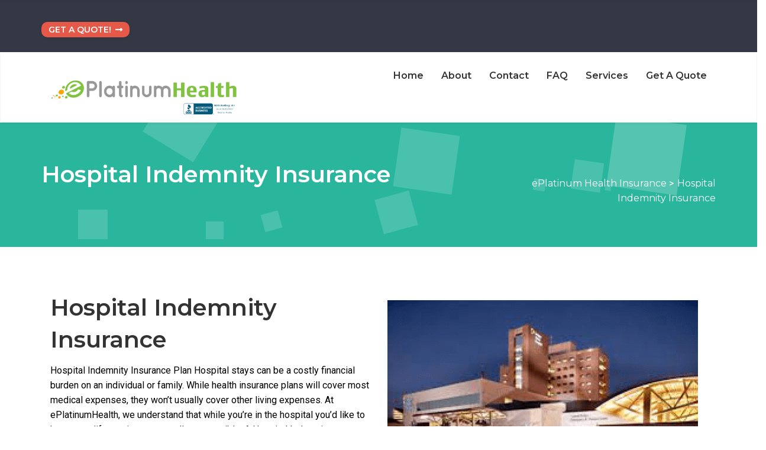

--- FILE ---
content_type: text/html; charset=UTF-8
request_url: https://jeanlinosinsurancewhitewater.com/hospital-indemnity-insurance/
body_size: 22051
content:
<!DOCTYPE html>
<html lang="en-US">
<head>
<meta charset=UTF-8 />
<meta name=viewport content="width=device-width, initial-scale=1, maximum-scale=1, user-scalable=yes">
<link rel=profile href="https://gmpg.org/xfn/11" />
<link rel=pingback href=https://jeanlinosinsurancewhitewater.com/xmlrpc.php /> 
<meta name='robots' content='index, follow, max-image-preview:large, max-snippet:-1, max-video-preview:-1' />
<!-- This site is optimized with the Yoast SEO plugin v26.8 - https://yoast.com/product/yoast-seo-wordpress/ -->
<title>Hospital Indemnity Insurance - ePlatinum Health Insurance</title>
<link rel="canonical" href="https://jeanlinosinsurancewhitewater.com/hospital-indemnity-insurance/" />
<meta property="og:locale" content="en_US" />
<meta property="og:type" content="article" />
<meta property="og:title" content="Hospital Indemnity Insurance - ePlatinum Health Insurance" />
<meta property="og:description" content="Hospital Indemnity Insurance Hospital Indemnity Insurance Plan Hospital stays can be a costly financial burden on an individual or family. While health insurance plans will cover most medical expenses, they won’t usually cover other living expenses. At ePlatinumHealth, we understand that while you’re in the hospital you’d like to keep your life running as normally [&hellip;]" />
<meta property="og:url" content="https://jeanlinosinsurancewhitewater.com/hospital-indemnity-insurance/" />
<meta property="og:site_name" content="ePlatinum Health Insurance" />
<meta property="article:modified_time" content="2021-08-20T00:05:58+00:00" />
<meta property="og:image" content="https://jeanlinosinsurancewhitewater.com/wp-content/uploads/2021/08/ePlatinum-Health-Hospital-Ademnity.png" />
<meta name="twitter:card" content="summary_large_image" />
<meta name="twitter:label1" content="Est. reading time" />
<meta name="twitter:data1" content="3 minutes" />
<!-- / Yoast SEO plugin. -->
<link rel='dns-prefetch' href='//fonts.googleapis.com' />
<link rel='dns-prefetch' href='//use.fontawesome.com' />
<link rel="alternate" type="application/rss+xml" title="ePlatinum Health Insurance &raquo; Feed" href="https://jeanlinosinsurancewhitewater.com/feed/" />
<link rel="alternate" type="application/rss+xml" title="ePlatinum Health Insurance &raquo; Comments Feed" href="https://jeanlinosinsurancewhitewater.com/comments/feed/" />
<link rel="alternate" title="oEmbed (JSON)" type="application/json+oembed" href="https://jeanlinosinsurancewhitewater.com/wp-json/oembed/1.0/embed?url=https%3A%2F%2Fjeanlinosinsurancewhitewater.com%2Fhospital-indemnity-insurance%2F" />
<link rel="alternate" title="oEmbed (XML)" type="text/xml+oembed" href="https://jeanlinosinsurancewhitewater.com/wp-json/oembed/1.0/embed?url=https%3A%2F%2Fjeanlinosinsurancewhitewater.com%2Fhospital-indemnity-insurance%2F&#038;format=xml" />
<!-- This site uses the Google Analytics by ExactMetrics plugin v8.11.1 - Using Analytics tracking - https://www.exactmetrics.com/ -->
<script src="//www.googletagmanager.com/gtag/js?id=G-WS2K2JZYXP"  data-cfasync="false" data-wpfc-render="false" type="text/javascript" async></script>
<script data-cfasync="false" data-wpfc-render="false" type="text/javascript">
var em_version = '8.11.1';
var em_track_user = true;
var em_no_track_reason = '';
var ExactMetricsDefaultLocations = {"page_location":"https:\/\/jeanlinosinsurancewhitewater.com\/hospital-indemnity-insurance\/"};
if ( typeof ExactMetricsPrivacyGuardFilter === 'function' ) {
var ExactMetricsLocations = (typeof ExactMetricsExcludeQuery === 'object') ? ExactMetricsPrivacyGuardFilter( ExactMetricsExcludeQuery ) : ExactMetricsPrivacyGuardFilter( ExactMetricsDefaultLocations );
} else {
var ExactMetricsLocations = (typeof ExactMetricsExcludeQuery === 'object') ? ExactMetricsExcludeQuery : ExactMetricsDefaultLocations;
}
var disableStrs = [
'ga-disable-G-WS2K2JZYXP',
];
/* Function to detect opted out users */
function __gtagTrackerIsOptedOut() {
for (var index = 0; index < disableStrs.length; index++) {
if (document.cookie.indexOf(disableStrs[index] + '=true') > -1) {
return true;
}
}
return false;
}
/* Disable tracking if the opt-out cookie exists. */
if (__gtagTrackerIsOptedOut()) {
for (var index = 0; index < disableStrs.length; index++) {
window[disableStrs[index]] = true;
}
}
/* Opt-out function */
function __gtagTrackerOptout() {
for (var index = 0; index < disableStrs.length; index++) {
document.cookie = disableStrs[index] + '=true; expires=Thu, 31 Dec 2099 23:59:59 UTC; path=/';
window[disableStrs[index]] = true;
}
}
if ('undefined' === typeof gaOptout) {
function gaOptout() {
__gtagTrackerOptout();
}
}
window.dataLayer = window.dataLayer || [];
window.ExactMetricsDualTracker = {
helpers: {},
trackers: {},
};
if (em_track_user) {
function __gtagDataLayer() {
dataLayer.push(arguments);
}
function __gtagTracker(type, name, parameters) {
if (!parameters) {
parameters = {};
}
if (parameters.send_to) {
__gtagDataLayer.apply(null, arguments);
return;
}
if (type === 'event') {
parameters.send_to = exactmetrics_frontend.v4_id;
var hookName = name;
if (typeof parameters['event_category'] !== 'undefined') {
hookName = parameters['event_category'] + ':' + name;
}
if (typeof ExactMetricsDualTracker.trackers[hookName] !== 'undefined') {
ExactMetricsDualTracker.trackers[hookName](parameters);
} else {
__gtagDataLayer('event', name, parameters);
}
} else {
__gtagDataLayer.apply(null, arguments);
}
}
__gtagTracker('js', new Date());
__gtagTracker('set', {
'developer_id.dNDMyYj': true,
});
if ( ExactMetricsLocations.page_location ) {
__gtagTracker('set', ExactMetricsLocations);
}
__gtagTracker('config', 'G-WS2K2JZYXP', {"forceSSL":"true","link_attribution":"true"} );
window.gtag = __gtagTracker;										(function () {
/* https://developers.google.com/analytics/devguides/collection/analyticsjs/ */
/* ga and __gaTracker compatibility shim. */
var noopfn = function () {
return null;
};
var newtracker = function () {
return new Tracker();
};
var Tracker = function () {
return null;
};
var p = Tracker.prototype;
p.get = noopfn;
p.set = noopfn;
p.send = function () {
var args = Array.prototype.slice.call(arguments);
args.unshift('send');
__gaTracker.apply(null, args);
};
var __gaTracker = function () {
var len = arguments.length;
if (len === 0) {
return;
}
var f = arguments[len - 1];
if (typeof f !== 'object' || f === null || typeof f.hitCallback !== 'function') {
if ('send' === arguments[0]) {
var hitConverted, hitObject = false, action;
if ('event' === arguments[1]) {
if ('undefined' !== typeof arguments[3]) {
hitObject = {
'eventAction': arguments[3],
'eventCategory': arguments[2],
'eventLabel': arguments[4],
'value': arguments[5] ? arguments[5] : 1,
}
}
}
if ('pageview' === arguments[1]) {
if ('undefined' !== typeof arguments[2]) {
hitObject = {
'eventAction': 'page_view',
'page_path': arguments[2],
}
}
}
if (typeof arguments[2] === 'object') {
hitObject = arguments[2];
}
if (typeof arguments[5] === 'object') {
Object.assign(hitObject, arguments[5]);
}
if ('undefined' !== typeof arguments[1].hitType) {
hitObject = arguments[1];
if ('pageview' === hitObject.hitType) {
hitObject.eventAction = 'page_view';
}
}
if (hitObject) {
action = 'timing' === arguments[1].hitType ? 'timing_complete' : hitObject.eventAction;
hitConverted = mapArgs(hitObject);
__gtagTracker('event', action, hitConverted);
}
}
return;
}
function mapArgs(args) {
var arg, hit = {};
var gaMap = {
'eventCategory': 'event_category',
'eventAction': 'event_action',
'eventLabel': 'event_label',
'eventValue': 'event_value',
'nonInteraction': 'non_interaction',
'timingCategory': 'event_category',
'timingVar': 'name',
'timingValue': 'value',
'timingLabel': 'event_label',
'page': 'page_path',
'location': 'page_location',
'title': 'page_title',
'referrer' : 'page_referrer',
};
for (arg in args) {
if (!(!args.hasOwnProperty(arg) || !gaMap.hasOwnProperty(arg))) {
hit[gaMap[arg]] = args[arg];
} else {
hit[arg] = args[arg];
}
}
return hit;
}
try {
f.hitCallback();
} catch (ex) {
}
};
__gaTracker.create = newtracker;
__gaTracker.getByName = newtracker;
__gaTracker.getAll = function () {
return [];
};
__gaTracker.remove = noopfn;
__gaTracker.loaded = true;
window['__gaTracker'] = __gaTracker;
})();
} else {
console.log("");
(function () {
function __gtagTracker() {
return null;
}
window['__gtagTracker'] = __gtagTracker;
window['gtag'] = __gtagTracker;
})();
}
</script>
<!-- / Google Analytics by ExactMetrics -->
<style id='wp-img-auto-sizes-contain-inline-css' type='text/css'>
img:is([sizes=auto i],[sizes^="auto," i]){contain-intrinsic-size:3000px 1500px}
/*# sourceURL=wp-img-auto-sizes-contain-inline-css */
</style>
<!-- <link rel='stylesheet' id='atomic-blocks-fontawesome-css' href='https://jeanlinosinsurancewhitewater.com/wp-content/plugins/atomic-blocks/dist/assets/fontawesome/css/all.min.css?ver=1622570226' type='text/css' media='all' /> -->
<!-- <link rel='stylesheet' id='genesis-blocks-style-css-css' href='https://jeanlinosinsurancewhitewater.com/wp-content/plugins/genesis-blocks/dist/style-blocks.build.css?ver=1764965108' type='text/css' media='all' /> -->
<link rel="stylesheet" type="text/css" href="//jeanlinosinsurancewhitewater.com/wp-content/cache/wpfc-minified/g2ng9ych/hh5r7.css" media="all"/>
<style id='wp-emoji-styles-inline-css' type='text/css'>
img.wp-smiley, img.emoji {
display: inline !important;
border: none !important;
box-shadow: none !important;
height: 1em !important;
width: 1em !important;
margin: 0 0.07em !important;
vertical-align: -0.1em !important;
background: none !important;
padding: 0 !important;
}
/*# sourceURL=wp-emoji-styles-inline-css */
</style>
<!-- <link rel='stylesheet' id='wp-block-library-css' href='https://jeanlinosinsurancewhitewater.com/wp-includes/css/dist/block-library/style.min.css?ver=6.9' type='text/css' media='all' /> -->
<link rel="stylesheet" type="text/css" href="//jeanlinosinsurancewhitewater.com/wp-content/cache/wpfc-minified/86uaigh5/hh5r7.css" media="all"/>
<style id='wp-block-library-theme-inline-css' type='text/css'>
.wp-block-audio :where(figcaption){color:#555;font-size:13px;text-align:center}.is-dark-theme .wp-block-audio :where(figcaption){color:#ffffffa6}.wp-block-audio{margin:0 0 1em}.wp-block-code{border:1px solid #ccc;border-radius:4px;font-family:Menlo,Consolas,monaco,monospace;padding:.8em 1em}.wp-block-embed :where(figcaption){color:#555;font-size:13px;text-align:center}.is-dark-theme .wp-block-embed :where(figcaption){color:#ffffffa6}.wp-block-embed{margin:0 0 1em}.blocks-gallery-caption{color:#555;font-size:13px;text-align:center}.is-dark-theme .blocks-gallery-caption{color:#ffffffa6}:root :where(.wp-block-image figcaption){color:#555;font-size:13px;text-align:center}.is-dark-theme :root :where(.wp-block-image figcaption){color:#ffffffa6}.wp-block-image{margin:0 0 1em}.wp-block-pullquote{border-bottom:4px solid;border-top:4px solid;color:currentColor;margin-bottom:1.75em}.wp-block-pullquote :where(cite),.wp-block-pullquote :where(footer),.wp-block-pullquote__citation{color:currentColor;font-size:.8125em;font-style:normal;text-transform:uppercase}.wp-block-quote{border-left:.25em solid;margin:0 0 1.75em;padding-left:1em}.wp-block-quote cite,.wp-block-quote footer{color:currentColor;font-size:.8125em;font-style:normal;position:relative}.wp-block-quote:where(.has-text-align-right){border-left:none;border-right:.25em solid;padding-left:0;padding-right:1em}.wp-block-quote:where(.has-text-align-center){border:none;padding-left:0}.wp-block-quote.is-large,.wp-block-quote.is-style-large,.wp-block-quote:where(.is-style-plain){border:none}.wp-block-search .wp-block-search__label{font-weight:700}.wp-block-search__button{border:1px solid #ccc;padding:.375em .625em}:where(.wp-block-group.has-background){padding:1.25em 2.375em}.wp-block-separator.has-css-opacity{opacity:.4}.wp-block-separator{border:none;border-bottom:2px solid;margin-left:auto;margin-right:auto}.wp-block-separator.has-alpha-channel-opacity{opacity:1}.wp-block-separator:not(.is-style-wide):not(.is-style-dots){width:100px}.wp-block-separator.has-background:not(.is-style-dots){border-bottom:none;height:1px}.wp-block-separator.has-background:not(.is-style-wide):not(.is-style-dots){height:2px}.wp-block-table{margin:0 0 1em}.wp-block-table td,.wp-block-table th{word-break:normal}.wp-block-table :where(figcaption){color:#555;font-size:13px;text-align:center}.is-dark-theme .wp-block-table :where(figcaption){color:#ffffffa6}.wp-block-video :where(figcaption){color:#555;font-size:13px;text-align:center}.is-dark-theme .wp-block-video :where(figcaption){color:#ffffffa6}.wp-block-video{margin:0 0 1em}:root :where(.wp-block-template-part.has-background){margin-bottom:0;margin-top:0;padding:1.25em 2.375em}
/*# sourceURL=/wp-includes/css/dist/block-library/theme.min.css */
</style>
<style id='classic-theme-styles-inline-css' type='text/css'>
/*! This file is auto-generated */
.wp-block-button__link{color:#fff;background-color:#32373c;border-radius:9999px;box-shadow:none;text-decoration:none;padding:calc(.667em + 2px) calc(1.333em + 2px);font-size:1.125em}.wp-block-file__button{background:#32373c;color:#fff;text-decoration:none}
/*# sourceURL=/wp-includes/css/classic-themes.min.css */
</style>
<!-- <link rel='stylesheet' id='wp-components-css' href='https://jeanlinosinsurancewhitewater.com/wp-includes/css/dist/components/style.min.css?ver=6.9' type='text/css' media='all' /> -->
<!-- <link rel='stylesheet' id='wp-preferences-css' href='https://jeanlinosinsurancewhitewater.com/wp-includes/css/dist/preferences/style.min.css?ver=6.9' type='text/css' media='all' /> -->
<!-- <link rel='stylesheet' id='wp-block-editor-css' href='https://jeanlinosinsurancewhitewater.com/wp-includes/css/dist/block-editor/style.min.css?ver=6.9' type='text/css' media='all' /> -->
<!-- <link rel='stylesheet' id='popup-maker-block-library-style-css' href='https://jeanlinosinsurancewhitewater.com/wp-content/plugins/popup-maker/dist/packages/block-library-style.css?ver=dbea705cfafe089d65f1' type='text/css' media='all' /> -->
<!-- <link rel='stylesheet' id='atomic-blocks-style-css-css' href='https://jeanlinosinsurancewhitewater.com/wp-content/plugins/atomic-blocks/dist/blocks.style.build.css?ver=1622570226' type='text/css' media='all' /> -->
<link rel="stylesheet" type="text/css" href="//jeanlinosinsurancewhitewater.com/wp-content/cache/wpfc-minified/kct2my0p/hh5r7.css" media="all"/>
<style id='font-awesome-svg-styles-default-inline-css' type='text/css'>
.svg-inline--fa {
display: inline-block;
height: 1em;
overflow: visible;
vertical-align: -.125em;
}
/*# sourceURL=font-awesome-svg-styles-default-inline-css */
</style>
<!-- <link rel='stylesheet' id='font-awesome-svg-styles-css' href='https://jeanlinosinsurancewhitewater.com/wp-content/uploads/font-awesome/v6.1.1/css/svg-with-js.css' type='text/css' media='all' /> -->
<link rel="stylesheet" type="text/css" href="//jeanlinosinsurancewhitewater.com/wp-content/cache/wpfc-minified/7vhieflw/hh5r7.css" media="all"/>
<style id='font-awesome-svg-styles-inline-css' type='text/css'>
.wp-block-font-awesome-icon svg::before,
.wp-rich-text-font-awesome-icon svg::before {content: unset;}
/*# sourceURL=font-awesome-svg-styles-inline-css */
</style>
<style id='global-styles-inline-css' type='text/css'>
:root{--wp--preset--aspect-ratio--square: 1;--wp--preset--aspect-ratio--4-3: 4/3;--wp--preset--aspect-ratio--3-4: 3/4;--wp--preset--aspect-ratio--3-2: 3/2;--wp--preset--aspect-ratio--2-3: 2/3;--wp--preset--aspect-ratio--16-9: 16/9;--wp--preset--aspect-ratio--9-16: 9/16;--wp--preset--color--black: #000000;--wp--preset--color--cyan-bluish-gray: #abb8c3;--wp--preset--color--white: #ffffff;--wp--preset--color--pale-pink: #f78da7;--wp--preset--color--vivid-red: #cf2e2e;--wp--preset--color--luminous-vivid-orange: #ff6900;--wp--preset--color--luminous-vivid-amber: #fcb900;--wp--preset--color--light-green-cyan: #7bdcb5;--wp--preset--color--vivid-green-cyan: #00d084;--wp--preset--color--pale-cyan-blue: #8ed1fc;--wp--preset--color--vivid-cyan-blue: #0693e3;--wp--preset--color--vivid-purple: #9b51e0;--wp--preset--color--first-color: #47ba4a;--wp--preset--color--second-color: #f3f3f3;--wp--preset--color--third-color: #001641;--wp--preset--gradient--vivid-cyan-blue-to-vivid-purple: linear-gradient(135deg,rgb(6,147,227) 0%,rgb(155,81,224) 100%);--wp--preset--gradient--light-green-cyan-to-vivid-green-cyan: linear-gradient(135deg,rgb(122,220,180) 0%,rgb(0,208,130) 100%);--wp--preset--gradient--luminous-vivid-amber-to-luminous-vivid-orange: linear-gradient(135deg,rgb(252,185,0) 0%,rgb(255,105,0) 100%);--wp--preset--gradient--luminous-vivid-orange-to-vivid-red: linear-gradient(135deg,rgb(255,105,0) 0%,rgb(207,46,46) 100%);--wp--preset--gradient--very-light-gray-to-cyan-bluish-gray: linear-gradient(135deg,rgb(238,238,238) 0%,rgb(169,184,195) 100%);--wp--preset--gradient--cool-to-warm-spectrum: linear-gradient(135deg,rgb(74,234,220) 0%,rgb(151,120,209) 20%,rgb(207,42,186) 40%,rgb(238,44,130) 60%,rgb(251,105,98) 80%,rgb(254,248,76) 100%);--wp--preset--gradient--blush-light-purple: linear-gradient(135deg,rgb(255,206,236) 0%,rgb(152,150,240) 100%);--wp--preset--gradient--blush-bordeaux: linear-gradient(135deg,rgb(254,205,165) 0%,rgb(254,45,45) 50%,rgb(107,0,62) 100%);--wp--preset--gradient--luminous-dusk: linear-gradient(135deg,rgb(255,203,112) 0%,rgb(199,81,192) 50%,rgb(65,88,208) 100%);--wp--preset--gradient--pale-ocean: linear-gradient(135deg,rgb(255,245,203) 0%,rgb(182,227,212) 50%,rgb(51,167,181) 100%);--wp--preset--gradient--electric-grass: linear-gradient(135deg,rgb(202,248,128) 0%,rgb(113,206,126) 100%);--wp--preset--gradient--midnight: linear-gradient(135deg,rgb(2,3,129) 0%,rgb(40,116,252) 100%);--wp--preset--font-size--small: 12px;--wp--preset--font-size--medium: 20px;--wp--preset--font-size--large: 18px;--wp--preset--font-size--x-large: 42px;--wp--preset--font-size--normal: 15px;--wp--preset--font-size--huge: 21px;--wp--preset--font-size--extrahuge: 25px;--wp--preset--spacing--20: 0.44rem;--wp--preset--spacing--30: 0.67rem;--wp--preset--spacing--40: 1rem;--wp--preset--spacing--50: 1.5rem;--wp--preset--spacing--60: 2.25rem;--wp--preset--spacing--70: 3.38rem;--wp--preset--spacing--80: 5.06rem;--wp--preset--shadow--natural: 6px 6px 9px rgba(0, 0, 0, 0.2);--wp--preset--shadow--deep: 12px 12px 50px rgba(0, 0, 0, 0.4);--wp--preset--shadow--sharp: 6px 6px 0px rgba(0, 0, 0, 0.2);--wp--preset--shadow--outlined: 6px 6px 0px -3px rgb(255, 255, 255), 6px 6px rgb(0, 0, 0);--wp--preset--shadow--crisp: 6px 6px 0px rgb(0, 0, 0);}:where(.is-layout-flex){gap: 0.5em;}:where(.is-layout-grid){gap: 0.5em;}body .is-layout-flex{display: flex;}.is-layout-flex{flex-wrap: wrap;align-items: center;}.is-layout-flex > :is(*, div){margin: 0;}body .is-layout-grid{display: grid;}.is-layout-grid > :is(*, div){margin: 0;}:where(.wp-block-columns.is-layout-flex){gap: 2em;}:where(.wp-block-columns.is-layout-grid){gap: 2em;}:where(.wp-block-post-template.is-layout-flex){gap: 1.25em;}:where(.wp-block-post-template.is-layout-grid){gap: 1.25em;}.has-black-color{color: var(--wp--preset--color--black) !important;}.has-cyan-bluish-gray-color{color: var(--wp--preset--color--cyan-bluish-gray) !important;}.has-white-color{color: var(--wp--preset--color--white) !important;}.has-pale-pink-color{color: var(--wp--preset--color--pale-pink) !important;}.has-vivid-red-color{color: var(--wp--preset--color--vivid-red) !important;}.has-luminous-vivid-orange-color{color: var(--wp--preset--color--luminous-vivid-orange) !important;}.has-luminous-vivid-amber-color{color: var(--wp--preset--color--luminous-vivid-amber) !important;}.has-light-green-cyan-color{color: var(--wp--preset--color--light-green-cyan) !important;}.has-vivid-green-cyan-color{color: var(--wp--preset--color--vivid-green-cyan) !important;}.has-pale-cyan-blue-color{color: var(--wp--preset--color--pale-cyan-blue) !important;}.has-vivid-cyan-blue-color{color: var(--wp--preset--color--vivid-cyan-blue) !important;}.has-vivid-purple-color{color: var(--wp--preset--color--vivid-purple) !important;}.has-black-background-color{background-color: var(--wp--preset--color--black) !important;}.has-cyan-bluish-gray-background-color{background-color: var(--wp--preset--color--cyan-bluish-gray) !important;}.has-white-background-color{background-color: var(--wp--preset--color--white) !important;}.has-pale-pink-background-color{background-color: var(--wp--preset--color--pale-pink) !important;}.has-vivid-red-background-color{background-color: var(--wp--preset--color--vivid-red) !important;}.has-luminous-vivid-orange-background-color{background-color: var(--wp--preset--color--luminous-vivid-orange) !important;}.has-luminous-vivid-amber-background-color{background-color: var(--wp--preset--color--luminous-vivid-amber) !important;}.has-light-green-cyan-background-color{background-color: var(--wp--preset--color--light-green-cyan) !important;}.has-vivid-green-cyan-background-color{background-color: var(--wp--preset--color--vivid-green-cyan) !important;}.has-pale-cyan-blue-background-color{background-color: var(--wp--preset--color--pale-cyan-blue) !important;}.has-vivid-cyan-blue-background-color{background-color: var(--wp--preset--color--vivid-cyan-blue) !important;}.has-vivid-purple-background-color{background-color: var(--wp--preset--color--vivid-purple) !important;}.has-black-border-color{border-color: var(--wp--preset--color--black) !important;}.has-cyan-bluish-gray-border-color{border-color: var(--wp--preset--color--cyan-bluish-gray) !important;}.has-white-border-color{border-color: var(--wp--preset--color--white) !important;}.has-pale-pink-border-color{border-color: var(--wp--preset--color--pale-pink) !important;}.has-vivid-red-border-color{border-color: var(--wp--preset--color--vivid-red) !important;}.has-luminous-vivid-orange-border-color{border-color: var(--wp--preset--color--luminous-vivid-orange) !important;}.has-luminous-vivid-amber-border-color{border-color: var(--wp--preset--color--luminous-vivid-amber) !important;}.has-light-green-cyan-border-color{border-color: var(--wp--preset--color--light-green-cyan) !important;}.has-vivid-green-cyan-border-color{border-color: var(--wp--preset--color--vivid-green-cyan) !important;}.has-pale-cyan-blue-border-color{border-color: var(--wp--preset--color--pale-cyan-blue) !important;}.has-vivid-cyan-blue-border-color{border-color: var(--wp--preset--color--vivid-cyan-blue) !important;}.has-vivid-purple-border-color{border-color: var(--wp--preset--color--vivid-purple) !important;}.has-vivid-cyan-blue-to-vivid-purple-gradient-background{background: var(--wp--preset--gradient--vivid-cyan-blue-to-vivid-purple) !important;}.has-light-green-cyan-to-vivid-green-cyan-gradient-background{background: var(--wp--preset--gradient--light-green-cyan-to-vivid-green-cyan) !important;}.has-luminous-vivid-amber-to-luminous-vivid-orange-gradient-background{background: var(--wp--preset--gradient--luminous-vivid-amber-to-luminous-vivid-orange) !important;}.has-luminous-vivid-orange-to-vivid-red-gradient-background{background: var(--wp--preset--gradient--luminous-vivid-orange-to-vivid-red) !important;}.has-very-light-gray-to-cyan-bluish-gray-gradient-background{background: var(--wp--preset--gradient--very-light-gray-to-cyan-bluish-gray) !important;}.has-cool-to-warm-spectrum-gradient-background{background: var(--wp--preset--gradient--cool-to-warm-spectrum) !important;}.has-blush-light-purple-gradient-background{background: var(--wp--preset--gradient--blush-light-purple) !important;}.has-blush-bordeaux-gradient-background{background: var(--wp--preset--gradient--blush-bordeaux) !important;}.has-luminous-dusk-gradient-background{background: var(--wp--preset--gradient--luminous-dusk) !important;}.has-pale-ocean-gradient-background{background: var(--wp--preset--gradient--pale-ocean) !important;}.has-electric-grass-gradient-background{background: var(--wp--preset--gradient--electric-grass) !important;}.has-midnight-gradient-background{background: var(--wp--preset--gradient--midnight) !important;}.has-small-font-size{font-size: var(--wp--preset--font-size--small) !important;}.has-medium-font-size{font-size: var(--wp--preset--font-size--medium) !important;}.has-large-font-size{font-size: var(--wp--preset--font-size--large) !important;}.has-x-large-font-size{font-size: var(--wp--preset--font-size--x-large) !important;}
:where(.wp-block-post-template.is-layout-flex){gap: 1.25em;}:where(.wp-block-post-template.is-layout-grid){gap: 1.25em;}
:where(.wp-block-term-template.is-layout-flex){gap: 1.25em;}:where(.wp-block-term-template.is-layout-grid){gap: 1.25em;}
:where(.wp-block-columns.is-layout-flex){gap: 2em;}:where(.wp-block-columns.is-layout-grid){gap: 2em;}
:root :where(.wp-block-pullquote){font-size: 1.5em;line-height: 1.6;}
/*# sourceURL=global-styles-inline-css */
</style>
<!-- <link rel='stylesheet' id='contact-form-7-css' href='https://jeanlinosinsurancewhitewater.com/wp-content/plugins/contact-form-7/includes/css/styles.css?ver=6.1.4' type='text/css' media='all' /> -->
<link rel="stylesheet" type="text/css" href="//jeanlinosinsurancewhitewater.com/wp-content/cache/wpfc-minified/2q9dlfs5/hh5r7.css" media="all"/>
<style id='contact-form-7-inline-css' type='text/css'>
.wpcf7 .wpcf7-recaptcha iframe {margin-bottom: 0;}.wpcf7 .wpcf7-recaptcha[data-align="center"] > div {margin: 0 auto;}.wpcf7 .wpcf7-recaptcha[data-align="right"] > div {margin: 0 0 0 auto;}
/*# sourceURL=contact-form-7-inline-css */
</style>
<!-- <link rel='stylesheet' id='pum-css' href='https://jeanlinosinsurancewhitewater.com/wp-content/plugins/powies-uptime-robot/pum.css?ver=1' type='text/css' media='all' /> -->
<!-- <link rel='stylesheet' id='woocommerce-layout-css' href='https://jeanlinosinsurancewhitewater.com/wp-content/plugins/woocommerce/assets/css/woocommerce-layout.css?ver=10.4.3' type='text/css' media='all' /> -->
<link rel="stylesheet" type="text/css" href="//jeanlinosinsurancewhitewater.com/wp-content/cache/wpfc-minified/fgd1br0z/hh5r7.css" media="all"/>
<!-- <link rel='stylesheet' id='woocommerce-smallscreen-css' href='https://jeanlinosinsurancewhitewater.com/wp-content/plugins/woocommerce/assets/css/woocommerce-smallscreen.css?ver=10.4.3' type='text/css' media='only screen and (max-width: 768px)' /> -->
<link rel="stylesheet" type="text/css" href="//jeanlinosinsurancewhitewater.com/wp-content/cache/wpfc-minified/kxvtms3a/hh5r7.css" media="only screen and (max-width: 768px)"/>
<!-- <link rel='stylesheet' id='woocommerce-general-css' href='https://jeanlinosinsurancewhitewater.com/wp-content/plugins/woocommerce/assets/css/woocommerce.css?ver=10.4.3' type='text/css' media='all' /> -->
<link rel="stylesheet" type="text/css" href="//jeanlinosinsurancewhitewater.com/wp-content/cache/wpfc-minified/dfmjxj3l/hh5r7.css" media="all"/>
<style id='woocommerce-inline-inline-css' type='text/css'>
.woocommerce form .form-row .required { visibility: visible; }
/*# sourceURL=woocommerce-inline-inline-css */
</style>
<!-- <link rel='stylesheet' id='wpcf7-redirect-script-frontend-css' href='https://jeanlinosinsurancewhitewater.com/wp-content/plugins/wpcf7-redirect/build/assets/frontend-script.css?ver=2c532d7e2be36f6af233' type='text/css' media='all' /> -->
<link rel="stylesheet" type="text/css" href="//jeanlinosinsurancewhitewater.com/wp-content/cache/wpfc-minified/m1bak16w/hh5r7.css" media="all"/>
<link rel='stylesheet' id='rt-healthinsurance-fonts-css' href='//fonts.googleapis.com/css?family=Montserrat%3A300%2C400%2C500%2C600%7CRoboto%3A300%2C400%2C700%26subset%3Dlatin%2Clatin-ext&#038;ver=1.0.0' type='text/css' media='all' />
<!-- <link rel='stylesheet' id='rt_healthinsurance_style-css' href='https://jeanlinosinsurancewhitewater.com/wp-content/themes/health-insurance/style.css?ver=6.9' type='text/css' media='all' /> -->
<!-- <link rel='stylesheet' id='bootstrap-css' href='https://jeanlinosinsurancewhitewater.com/wp-content/themes/health-insurance/assets/css/bootstrap.css?ver=6.9' type='text/css' media='all' /> -->
<!-- <link rel='stylesheet' id='font-awesome-css' href='https://jeanlinosinsurancewhitewater.com/wp-content/plugins/elementor/assets/lib/font-awesome/css/font-awesome.min.css?ver=4.7.0' type='text/css' media='all' /> -->
<!-- <link rel='stylesheet' id='simple-line-icons-css' href='https://jeanlinosinsurancewhitewater.com/wp-content/themes/health-insurance/assets/css/simple-line-icons.css?ver=6.9' type='text/css' media='all' /> -->
<!-- <link rel='stylesheet' id='colorbox-css' href='https://jeanlinosinsurancewhitewater.com/wp-content/themes/health-insurance/assets/css/colorbox.css?ver=6.9' type='text/css' media='all' /> -->
<!-- <link rel='stylesheet' id='ionrangeslider-css' href='https://jeanlinosinsurancewhitewater.com/wp-content/themes/health-insurance/assets/css/ionrangeslider.css?ver=6.9' type='text/css' media='all' /> -->
<!-- <link rel='stylesheet' id='ion.rangeSlider.skinHTML5-css' href='https://jeanlinosinsurancewhitewater.com/wp-content/themes/health-insurance/assets/css/ion.rangeSlider.skinHTML5.css?ver=6.9' type='text/css' media='all' /> -->
<!-- <link rel='stylesheet' id='magnific-popup-css' href='https://jeanlinosinsurancewhitewater.com/wp-content/themes/health-insurance/assets/css/magnific-popup.css?ver=6.9' type='text/css' media='all' /> -->
<!-- <link rel='stylesheet' id='custom-style1-css' href='https://jeanlinosinsurancewhitewater.com/wp-content/themes/health-insurance/assets/css/custom_style1.css?ver=6.9' type='text/css' media='all' /> -->
<link rel="stylesheet" type="text/css" href="//jeanlinosinsurancewhitewater.com/wp-content/cache/wpfc-minified/lx97qltw/hh5r7.css" media="all"/>
<link rel='stylesheet' id='rt_healthinsurance_fonts-css' href='//fonts.googleapis.com/css?family=Montserrat%3A300%2C400%2C500%2C600%7CRoboto%3A300%2C400%2C700%26subset%3Dlatin%2Clatin-ext&#038;ver=1.0.0' type='text/css' media='all' />
<!-- <link rel='stylesheet' id='rt_healthinsurance_main1-css' href='https://jeanlinosinsurancewhitewater.com/wp-content/themes/health-insurance/main1.css?ver=6.9' type='text/css' media='all' /> -->
<link rel="stylesheet" type="text/css" href="//jeanlinosinsurancewhitewater.com/wp-content/cache/wpfc-minified/6j7tb44l/hh5r7.css" media="all"/>
<link rel='stylesheet' id='font-awesome-official-css' href='https://use.fontawesome.com/releases/v6.1.1/css/all.css' type='text/css' media='all' integrity="sha384-/frq1SRXYH/bSyou/HUp/hib7RVN1TawQYja658FEOodR/FQBKVqT9Ol+Oz3Olq5" crossorigin="anonymous" />
<!-- <link rel='stylesheet' id='popup-maker-site-css' href='https://jeanlinosinsurancewhitewater.com/wp-content/plugins/popup-maker/dist/assets/site.css?ver=1.21.5' type='text/css' media='all' /> -->
<link rel="stylesheet" type="text/css" href="//jeanlinosinsurancewhitewater.com/wp-content/cache/wpfc-minified/q8n3roac/hh5r7.css" media="all"/>
<style id='popup-maker-site-inline-css' type='text/css'>
/* Popup Google Fonts */
@import url('//fonts.googleapis.com/css?family=Montserrat|Acme');
/* Popup Theme 26: Default Theme */
.pum-theme-26, .pum-theme-default-theme { background-color: rgba( 255, 255, 255, 1.00 ) } 
.pum-theme-26 .pum-container, .pum-theme-default-theme .pum-container { padding: 18px; border-radius: 0px; border: 1px none #000000; box-shadow: 1px 1px 3px 0px rgba( 2, 2, 2, 0.23 ); background-color: rgba( 249, 249, 249, 1.00 ) } 
.pum-theme-26 .pum-title, .pum-theme-default-theme .pum-title { color: #000000; text-align: left; text-shadow: 0px 0px 0px rgba( 2, 2, 2, 0.23 ); font-family: inherit; font-weight: 400; font-size: 32px; font-style: normal; line-height: 36px } 
.pum-theme-26 .pum-content, .pum-theme-default-theme .pum-content { color: #8c8c8c; font-family: inherit; font-weight: 400; font-style: inherit } 
.pum-theme-26 .pum-content + .pum-close, .pum-theme-default-theme .pum-content + .pum-close { position: absolute; height: auto; width: auto; left: auto; right: 0px; bottom: auto; top: 0px; padding: 8px; color: #ffffff; font-family: inherit; font-weight: 400; font-size: 12px; font-style: inherit; line-height: 36px; border: 1px none #ffffff; border-radius: 0px; box-shadow: 1px 1px 3px 0px rgba( 2, 2, 2, 0.23 ); text-shadow: 0px 0px 0px rgba( 0, 0, 0, 0.23 ); background-color: rgba( 0, 183, 205, 1.00 ) } 
/* Popup Theme 33: Content Only - For use with page builders or block editor */
.pum-theme-33, .pum-theme-content-only { background-color: rgba( 0, 0, 0, 0.70 ) } 
.pum-theme-33 .pum-container, .pum-theme-content-only .pum-container { padding: 0px; border-radius: 0px; border: 1px none #000000; box-shadow: 0px 0px 0px 0px rgba( 2, 2, 2, 0.00 ) } 
.pum-theme-33 .pum-title, .pum-theme-content-only .pum-title { color: #000000; text-align: left; text-shadow: 0px 0px 0px rgba( 2, 2, 2, 0.23 ); font-family: inherit; font-weight: 400; font-size: 32px; line-height: 36px } 
.pum-theme-33 .pum-content, .pum-theme-content-only .pum-content { color: #8c8c8c; font-family: inherit; font-weight: 400 } 
.pum-theme-33 .pum-content + .pum-close, .pum-theme-content-only .pum-content + .pum-close { position: absolute; height: 18px; width: 18px; left: auto; right: 7px; bottom: auto; top: 7px; padding: 0px; color: #000000; font-family: inherit; font-weight: 700; font-size: 20px; line-height: 20px; border: 1px none #ffffff; border-radius: 15px; box-shadow: 0px 0px 0px 0px rgba( 2, 2, 2, 0.00 ); text-shadow: 0px 0px 0px rgba( 0, 0, 0, 0.00 ); background-color: rgba( 255, 255, 255, 0.00 ) } 
/* Popup Theme 32: Floating Bar - Soft Blue */
.pum-theme-32, .pum-theme-floating-bar { background-color: rgba( 255, 255, 255, 0.00 ) } 
.pum-theme-32 .pum-container, .pum-theme-floating-bar .pum-container { padding: 8px; border-radius: 0px; border: 1px none #000000; box-shadow: 1px 1px 3px 0px rgba( 2, 2, 2, 0.23 ); background-color: rgba( 238, 246, 252, 1.00 ) } 
.pum-theme-32 .pum-title, .pum-theme-floating-bar .pum-title { color: #505050; text-align: left; text-shadow: 0px 0px 0px rgba( 2, 2, 2, 0.23 ); font-family: inherit; font-weight: 400; font-size: 32px; line-height: 36px } 
.pum-theme-32 .pum-content, .pum-theme-floating-bar .pum-content { color: #505050; font-family: inherit; font-weight: 400 } 
.pum-theme-32 .pum-content + .pum-close, .pum-theme-floating-bar .pum-content + .pum-close { position: absolute; height: 18px; width: 18px; left: auto; right: 5px; bottom: auto; top: 50%; padding: 0px; color: #505050; font-family: Sans-Serif; font-weight: 700; font-size: 15px; line-height: 18px; border: 1px solid #505050; border-radius: 15px; box-shadow: 0px 0px 0px 0px rgba( 2, 2, 2, 0.00 ); text-shadow: 0px 0px 0px rgba( 0, 0, 0, 0.00 ); background-color: rgba( 255, 255, 255, 0.00 ); transform: translate(0, -50%) } 
/* Popup Theme 31: Framed Border */
.pum-theme-31, .pum-theme-framed-border { background-color: rgba( 255, 255, 255, 0.50 ) } 
.pum-theme-31 .pum-container, .pum-theme-framed-border .pum-container { padding: 18px; border-radius: 0px; border: 20px outset #dd3333; box-shadow: 1px 1px 3px 0px rgba( 2, 2, 2, 0.97 ) inset; background-color: rgba( 255, 251, 239, 1.00 ) } 
.pum-theme-31 .pum-title, .pum-theme-framed-border .pum-title { color: #000000; text-align: left; text-shadow: 0px 0px 0px rgba( 2, 2, 2, 0.23 ); font-family: inherit; font-weight: 100; font-size: 32px; line-height: 36px } 
.pum-theme-31 .pum-content, .pum-theme-framed-border .pum-content { color: #2d2d2d; font-family: inherit; font-weight: 100 } 
.pum-theme-31 .pum-content + .pum-close, .pum-theme-framed-border .pum-content + .pum-close { position: absolute; height: 20px; width: 20px; left: auto; right: -20px; bottom: auto; top: -20px; padding: 0px; color: #ffffff; font-family: Tahoma; font-weight: 700; font-size: 16px; line-height: 18px; border: 1px none #ffffff; border-radius: 0px; box-shadow: 0px 0px 0px 0px rgba( 2, 2, 2, 0.23 ); text-shadow: 0px 0px 0px rgba( 0, 0, 0, 0.23 ); background-color: rgba( 0, 0, 0, 0.55 ) } 
/* Popup Theme 30: Cutting Edge */
.pum-theme-30, .pum-theme-cutting-edge { background-color: rgba( 0, 0, 0, 0.50 ) } 
.pum-theme-30 .pum-container, .pum-theme-cutting-edge .pum-container { padding: 18px; border-radius: 0px; border: 1px none #000000; box-shadow: 0px 10px 25px 0px rgba( 2, 2, 2, 0.50 ); background-color: rgba( 30, 115, 190, 1.00 ) } 
.pum-theme-30 .pum-title, .pum-theme-cutting-edge .pum-title { color: #ffffff; text-align: left; text-shadow: 0px 0px 0px rgba( 2, 2, 2, 0.23 ); font-family: Sans-Serif; font-weight: 100; font-size: 26px; line-height: 28px } 
.pum-theme-30 .pum-content, .pum-theme-cutting-edge .pum-content { color: #ffffff; font-family: inherit; font-weight: 100 } 
.pum-theme-30 .pum-content + .pum-close, .pum-theme-cutting-edge .pum-content + .pum-close { position: absolute; height: 24px; width: 24px; left: auto; right: 0px; bottom: auto; top: 0px; padding: 0px; color: #1e73be; font-family: Times New Roman; font-weight: 100; font-size: 32px; line-height: 24px; border: 1px none #ffffff; border-radius: 0px; box-shadow: -1px 1px 1px 0px rgba( 2, 2, 2, 0.10 ); text-shadow: -1px 1px 1px rgba( 0, 0, 0, 0.10 ); background-color: rgba( 238, 238, 34, 1.00 ) } 
/* Popup Theme 29: Hello Box */
.pum-theme-29, .pum-theme-hello-box { background-color: rgba( 0, 0, 0, 0.75 ) } 
.pum-theme-29 .pum-container, .pum-theme-hello-box .pum-container { padding: 30px; border-radius: 80px; border: 14px solid #81d742; box-shadow: 0px 0px 0px 0px rgba( 2, 2, 2, 0.00 ); background-color: rgba( 255, 255, 255, 1.00 ) } 
.pum-theme-29 .pum-title, .pum-theme-hello-box .pum-title { color: #2d2d2d; text-align: left; text-shadow: 0px 0px 0px rgba( 2, 2, 2, 0.23 ); font-family: Montserrat; font-weight: 100; font-size: 32px; line-height: 36px } 
.pum-theme-29 .pum-content, .pum-theme-hello-box .pum-content { color: #2d2d2d; font-family: inherit; font-weight: 100 } 
.pum-theme-29 .pum-content + .pum-close, .pum-theme-hello-box .pum-content + .pum-close { position: absolute; height: auto; width: auto; left: auto; right: -30px; bottom: auto; top: -30px; padding: 0px; color: #2d2d2d; font-family: Times New Roman; font-weight: 100; font-size: 32px; line-height: 28px; border: 1px none #ffffff; border-radius: 28px; box-shadow: 0px 0px 0px 0px rgba( 2, 2, 2, 0.23 ); text-shadow: 0px 0px 0px rgba( 0, 0, 0, 0.23 ); background-color: rgba( 255, 255, 255, 1.00 ) } 
/* Popup Theme 28: Enterprise Blue */
.pum-theme-28, .pum-theme-enterprise-blue { background-color: rgba( 0, 0, 0, 0.70 ) } 
.pum-theme-28 .pum-container, .pum-theme-enterprise-blue .pum-container { padding: 28px; border-radius: 5px; border: 1px none #000000; box-shadow: 0px 10px 25px 4px rgba( 2, 2, 2, 0.50 ); background-color: rgba( 255, 255, 255, 1.00 ) } 
.pum-theme-28 .pum-title, .pum-theme-enterprise-blue .pum-title { color: #315b7c; text-align: left; text-shadow: 0px 0px 0px rgba( 2, 2, 2, 0.23 ); font-family: inherit; font-weight: 100; font-size: 34px; line-height: 36px } 
.pum-theme-28 .pum-content, .pum-theme-enterprise-blue .pum-content { color: #2d2d2d; font-family: inherit; font-weight: 100 } 
.pum-theme-28 .pum-content + .pum-close, .pum-theme-enterprise-blue .pum-content + .pum-close { position: absolute; height: 28px; width: 28px; left: auto; right: 8px; bottom: auto; top: 8px; padding: 4px; color: #ffffff; font-family: Times New Roman; font-weight: 100; font-size: 20px; line-height: 20px; border: 1px none #ffffff; border-radius: 42px; box-shadow: 0px 0px 0px 0px rgba( 2, 2, 2, 0.23 ); text-shadow: 0px 0px 0px rgba( 0, 0, 0, 0.23 ); background-color: rgba( 49, 91, 124, 1.00 ) } 
/* Popup Theme 27: Light Box */
.pum-theme-27, .pum-theme-lightbox { background-color: rgba( 0, 0, 0, 0.60 ) } 
.pum-theme-27 .pum-container, .pum-theme-lightbox .pum-container { padding: 18px; border-radius: 3px; border: 8px solid #000000; box-shadow: 0px 0px 30px 0px rgba( 2, 2, 2, 1.00 ); background-color: rgba( 255, 255, 255, 1.00 ) } 
.pum-theme-27 .pum-title, .pum-theme-lightbox .pum-title { color: #000000; text-align: left; text-shadow: 0px 0px 0px rgba( 2, 2, 2, 0.23 ); font-family: inherit; font-weight: 100; font-size: 32px; line-height: 36px } 
.pum-theme-27 .pum-content, .pum-theme-lightbox .pum-content { color: #000000; font-family: inherit; font-weight: 100 } 
.pum-theme-27 .pum-content + .pum-close, .pum-theme-lightbox .pum-content + .pum-close { position: absolute; height: 26px; width: 26px; left: auto; right: -13px; bottom: auto; top: -13px; padding: 0px; color: #ffffff; font-family: Arial; font-weight: 100; font-size: 24px; line-height: 24px; border: 2px solid #ffffff; border-radius: 26px; box-shadow: 0px 0px 15px 1px rgba( 2, 2, 2, 0.75 ); text-shadow: 0px 0px 0px rgba( 0, 0, 0, 0.23 ); background-color: rgba( 0, 0, 0, 1.00 ) } 
/* Popup Theme 2216: Default Theme */
.pum-theme-2216, .pum-theme-default-theme-2 { background-color: rgba( 0, 0, 0, 0.90 ) } 
.pum-theme-2216 .pum-container, .pum-theme-default-theme-2 .pum-container { padding: 12px; border-radius: 14px; border: 1px none #000000; box-shadow: 0px 0px 0px 0px rgba( 2, 2, 2, 0.00 ); background-color: rgba( 255, 255, 255, 1.00 ) } 
.pum-theme-2216 .pum-title, .pum-theme-default-theme-2 .pum-title { color: #000000; text-align: left; text-shadow: 0px 0px 0px rgba( 2, 2, 2, 0.23 ); font-family: inherit; font-size: 30px; line-height: 18px } 
.pum-theme-2216 .pum-content, .pum-theme-default-theme-2 .pum-content { color: #8c8c8c; font-family: inherit } 
.pum-theme-2216 .pum-content + .pum-close, .pum-theme-default-theme-2 .pum-content + .pum-close { position: absolute; height: 20px; width: 20px; left: auto; right: 7px; bottom: auto; top: 12px; padding: 0px; color: #000000; font-family: inherit; font-size: 29px; line-height: 13px; border: 1px none #ffffff; border-radius: 0px; box-shadow: 0px 0px 0px 0px rgba( 2, 2, 2, 0.00 ); text-shadow: 0px 0px 0px rgba( 0, 0, 0, 0.00 ) } 
/* Popup Theme 2217: Light Box */
.pum-theme-2217, .pum-theme-lightbox-2 { background-color: rgba( 0, 0, 0, 0.92 ) } 
.pum-theme-2217 .pum-container, .pum-theme-lightbox-2 .pum-container { padding: 18px; border-radius: 17px; border: 8px solid #000000; box-shadow: 0px 0px 30px 0px rgba( 2, 2, 2, 1.00 ); background-color: rgba( 255, 255, 255, 1.00 ) } 
.pum-theme-2217 .pum-title, .pum-theme-lightbox-2 .pum-title { color: #000000; text-align: right; text-shadow: 0px 0px 0px rgba( 2, 2, 2, 0.23 ); font-family: inherit; font-size: 32px; line-height: 36px } 
.pum-theme-2217 .pum-content, .pum-theme-lightbox-2 .pum-content { color: #000000; font-family: inherit } 
.pum-theme-2217 .pum-content + .pum-close, .pum-theme-lightbox-2 .pum-content + .pum-close { position: absolute; height: 30px; width: 30px; left: auto; right: 14px; bottom: auto; top: 14px; padding: 0px; color: #000000; font-family: inherit; font-size: 24px; line-height: 26px; border: 2px solid #ffffff; border-radius: 0px; box-shadow: 0px 0px 15px 1px rgba( 2, 2, 2, 0.75 ); text-shadow: 0px 0px 0px rgba( 0, 0, 0, 0.23 ); background-color: rgba( 255, 255, 255, 1.00 ) } 
/* Popup Theme 2218: Enterprise Blue */
.pum-theme-2218, .pum-theme-enterprise-blue-2 { background-color: rgba( 0, 0, 0, 0.70 ) } 
.pum-theme-2218 .pum-container, .pum-theme-enterprise-blue-2 .pum-container { padding: 28px; border-radius: 5px; border: 1px none #000000; box-shadow: 0px 10px 25px 4px rgba( 2, 2, 2, 0.50 ); background-color: rgba( 255, 255, 255, 1.00 ) } 
.pum-theme-2218 .pum-title, .pum-theme-enterprise-blue-2 .pum-title { color: #315b7c; text-align: left; text-shadow: 0px 0px 0px rgba( 2, 2, 2, 0.23 ); font-family: inherit; font-size: 34px; line-height: 36px } 
.pum-theme-2218 .pum-content, .pum-theme-enterprise-blue-2 .pum-content { color: #2d2d2d; font-family: inherit } 
.pum-theme-2218 .pum-content + .pum-close, .pum-theme-enterprise-blue-2 .pum-content + .pum-close { position: absolute; height: 28px; width: 28px; left: auto; right: 8px; bottom: auto; top: 8px; padding: 4px; color: #ffffff; font-family: inherit; font-size: 20px; line-height: 20px; border: 1px none #ffffff; border-radius: 42px; box-shadow: 0px 0px 0px 0px rgba( 2, 2, 2, 0.23 ); text-shadow: 0px 0px 0px rgba( 0, 0, 0, 0.23 ); background-color: rgba( 49, 91, 124, 1.00 ) } 
/* Popup Theme 2219: Hello Box */
.pum-theme-2219, .pum-theme-hello-box-2 { background-color: rgba( 0, 0, 0, 0.75 ) } 
.pum-theme-2219 .pum-container, .pum-theme-hello-box-2 .pum-container { padding: 30px; border-radius: 80px; border: 14px solid #81d742; box-shadow: 0px 0px 0px 0px rgba( 2, 2, 2, 0.00 ); background-color: rgba( 255, 255, 255, 1.00 ) } 
.pum-theme-2219 .pum-title, .pum-theme-hello-box-2 .pum-title { color: #2d2d2d; text-align: left; text-shadow: 0px 0px 0px rgba( 2, 2, 2, 0.23 ); font-family: Montserrat; font-size: 32px; line-height: 36px } 
.pum-theme-2219 .pum-content, .pum-theme-hello-box-2 .pum-content { color: #2d2d2d; font-family: inherit } 
.pum-theme-2219 .pum-content + .pum-close, .pum-theme-hello-box-2 .pum-content + .pum-close { position: absolute; height: auto; width: auto; left: auto; right: -30px; bottom: auto; top: -30px; padding: 0px; color: #2d2d2d; font-family: inherit; font-size: 32px; line-height: 28px; border: 1px none #ffffff; border-radius: 28px; box-shadow: 0px 0px 0px 0px rgba( 2, 2, 2, 0.23 ); text-shadow: 0px 0px 0px rgba( 0, 0, 0, 0.23 ); background-color: rgba( 255, 255, 255, 1.00 ) } 
/* Popup Theme 2220: Cutting Edge */
.pum-theme-2220, .pum-theme-cutting-edge-2 { background-color: rgba( 0, 0, 0, 0.50 ) } 
.pum-theme-2220 .pum-container, .pum-theme-cutting-edge-2 .pum-container { padding: 18px; border-radius: 0px; border: 1px none #000000; box-shadow: 0px 10px 25px 0px rgba( 2, 2, 2, 0.50 ); background-color: rgba( 30, 115, 190, 1.00 ) } 
.pum-theme-2220 .pum-title, .pum-theme-cutting-edge-2 .pum-title { color: #ffffff; text-align: left; text-shadow: 0px 0px 0px rgba( 2, 2, 2, 0.23 ); font-family: Sans-Serif; font-size: 26px; line-height: 28px } 
.pum-theme-2220 .pum-content, .pum-theme-cutting-edge-2 .pum-content { color: #ffffff; font-family: inherit } 
.pum-theme-2220 .pum-content + .pum-close, .pum-theme-cutting-edge-2 .pum-content + .pum-close { position: absolute; height: 24px; width: 24px; left: auto; right: 0px; bottom: auto; top: 0px; padding: 0px; color: #1e73be; font-family: inherit; font-size: 32px; line-height: 24px; border: 1px none #ffffff; border-radius: 0px; box-shadow: -1px 1px 1px 0px rgba( 2, 2, 2, 0.10 ); text-shadow: -1px 1px 1px rgba( 0, 0, 0, 0.10 ); background-color: rgba( 238, 238, 34, 1.00 ) } 
/* Popup Theme 2221: Framed Border */
.pum-theme-2221, .pum-theme-framed-border-2 { background-color: rgba( 255, 255, 255, 0.50 ) } 
.pum-theme-2221 .pum-container, .pum-theme-framed-border-2 .pum-container { padding: 18px; border-radius: 0px; border: 20px outset #dd3333; box-shadow: 1px 1px 3px 0px rgba( 2, 2, 2, 0.97 ) inset; background-color: rgba( 255, 251, 239, 1.00 ) } 
.pum-theme-2221 .pum-title, .pum-theme-framed-border-2 .pum-title { color: #000000; text-align: left; text-shadow: 0px 0px 0px rgba( 2, 2, 2, 0.23 ); font-family: inherit; font-size: 32px; line-height: 36px } 
.pum-theme-2221 .pum-content, .pum-theme-framed-border-2 .pum-content { color: #2d2d2d; font-family: inherit } 
.pum-theme-2221 .pum-content + .pum-close, .pum-theme-framed-border-2 .pum-content + .pum-close { position: absolute; height: 20px; width: 20px; left: auto; right: -20px; bottom: auto; top: -20px; padding: 0px; color: #ffffff; font-family: Acme; font-size: 20px; line-height: 20px; border: 1px none #ffffff; border-radius: 0px; box-shadow: 0px 0px 0px 0px rgba( 2, 2, 2, 0.23 ); text-shadow: 0px 0px 0px rgba( 0, 0, 0, 0.23 ); background-color: rgba( 0, 0, 0, 0.55 ) } 
#pum-2236 {z-index: 1999999999}
/*# sourceURL=popup-maker-site-inline-css */
</style>
<!-- <link rel='stylesheet' id='kc-general-css' href='https://jeanlinosinsurancewhitewater.com/wp-content/plugins/kingcomposer/assets/frontend/css/kingcomposer.min.css?ver=2.9.6' type='text/css' media='all' /> -->
<!-- <link rel='stylesheet' id='kc-animate-css' href='https://jeanlinosinsurancewhitewater.com/wp-content/plugins/kingcomposer/assets/css/animate.css?ver=2.9.6' type='text/css' media='all' /> -->
<!-- <link rel='stylesheet' id='kc-icon-1-css' href='https://jeanlinosinsurancewhitewater.com/wp-content/plugins/kingcomposer/assets/css/icons.css?ver=2.9.6' type='text/css' media='all' /> -->
<link rel="stylesheet" type="text/css" href="//jeanlinosinsurancewhitewater.com/wp-content/cache/wpfc-minified/k29pscx3/hh5r7.css" media="all"/>
<link rel='stylesheet' id='font-awesome-official-v4shim-css' href='https://use.fontawesome.com/releases/v6.1.1/css/v4-shims.css' type='text/css' media='all' integrity="sha384-4Jczmr1SlicmtiAiHGxwWtSzLJAS97HzJsKGqfC0JtZktLrPXIux1u6GJNVRRqiN" crossorigin="anonymous" />
<script src='//jeanlinosinsurancewhitewater.com/wp-content/cache/wpfc-minified/8hz83k47/hh5r7.js' type="text/javascript"></script>
<!-- <script type="text/javascript" src="https://jeanlinosinsurancewhitewater.com/wp-content/plugins/google-analytics-dashboard-for-wp/assets/js/frontend-gtag.min.js?ver=8.11.1" id="exactmetrics-frontend-script-js" async="async" data-wp-strategy="async"></script> -->
<script data-cfasync="false" data-wpfc-render="false" type="text/javascript" id='exactmetrics-frontend-script-js-extra'>/* <![CDATA[ */
var exactmetrics_frontend = {"js_events_tracking":"true","download_extensions":"doc,pdf,ppt,zip,xls,docx,pptx,xlsx","inbound_paths":"[{\"path\":\"\\\/go\\\/\",\"label\":\"affiliate\"},{\"path\":\"\\\/recommend\\\/\",\"label\":\"affiliate\"}]","home_url":"https:\/\/jeanlinosinsurancewhitewater.com","hash_tracking":"false","v4_id":"G-WS2K2JZYXP"};/* ]]> */
</script>
<script src='//jeanlinosinsurancewhitewater.com/wp-content/cache/wpfc-minified/pboyqoj/hh5r7.js' type="text/javascript"></script>
<!-- <script type="text/javascript" src="https://jeanlinosinsurancewhitewater.com/wp-includes/js/jquery/jquery.min.js?ver=3.7.1" id="jquery-core-js"></script> -->
<!-- <script type="text/javascript" src="https://jeanlinosinsurancewhitewater.com/wp-includes/js/jquery/jquery-migrate.min.js?ver=3.4.1" id="jquery-migrate-js"></script> -->
<!-- <script type="text/javascript" src="https://jeanlinosinsurancewhitewater.com/wp-content/plugins/woocommerce/assets/js/jquery-blockui/jquery.blockUI.min.js?ver=2.7.0-wc.10.4.3" id="wc-jquery-blockui-js" defer="defer" data-wp-strategy="defer"></script> -->
<script type="text/javascript" id="wc-add-to-cart-js-extra">
/* <![CDATA[ */
var wc_add_to_cart_params = {"ajax_url":"/wp-admin/admin-ajax.php","wc_ajax_url":"/?wc-ajax=%%endpoint%%","i18n_view_cart":"View cart","cart_url":"https://jeanlinosinsurancewhitewater.com/?page_id=3207","is_cart":"","cart_redirect_after_add":"no"};
//# sourceURL=wc-add-to-cart-js-extra
/* ]]> */
</script>
<script src='//jeanlinosinsurancewhitewater.com/wp-content/cache/wpfc-minified/kzo7yt54/hh5r7.js' type="text/javascript"></script>
<!-- <script type="text/javascript" src="https://jeanlinosinsurancewhitewater.com/wp-content/plugins/woocommerce/assets/js/frontend/add-to-cart.min.js?ver=10.4.3" id="wc-add-to-cart-js" defer="defer" data-wp-strategy="defer"></script> -->
<!-- <script type="text/javascript" src="https://jeanlinosinsurancewhitewater.com/wp-content/plugins/woocommerce/assets/js/js-cookie/js.cookie.min.js?ver=2.1.4-wc.10.4.3" id="wc-js-cookie-js" defer="defer" data-wp-strategy="defer"></script> -->
<script type="text/javascript" id="woocommerce-js-extra">
/* <![CDATA[ */
var woocommerce_params = {"ajax_url":"/wp-admin/admin-ajax.php","wc_ajax_url":"/?wc-ajax=%%endpoint%%","i18n_password_show":"Show password","i18n_password_hide":"Hide password"};
//# sourceURL=woocommerce-js-extra
/* ]]> */
</script>
<script src='//jeanlinosinsurancewhitewater.com/wp-content/cache/wpfc-minified/7zr75i7c/hh5r7.js' type="text/javascript"></script>
<!-- <script type="text/javascript" src="https://jeanlinosinsurancewhitewater.com/wp-content/plugins/woocommerce/assets/js/frontend/woocommerce.min.js?ver=10.4.3" id="woocommerce-js" defer="defer" data-wp-strategy="defer"></script> -->
<link rel="https://api.w.org/" href="https://jeanlinosinsurancewhitewater.com/wp-json/" /><link rel="alternate" title="JSON" type="application/json" href="https://jeanlinosinsurancewhitewater.com/wp-json/wp/v2/pages/2967" /><link rel="EditURI" type="application/rsd+xml" title="RSD" href="https://jeanlinosinsurancewhitewater.com/xmlrpc.php?rsd" />
<meta name="generator" content="WordPress 6.9" />
<meta name="generator" content="WooCommerce 10.4.3" />
<link rel='shortlink' href='https://jeanlinosinsurancewhitewater.com/?p=2967' />
<script type="text/javascript">var kc_script_data={ajax_url:"https://jeanlinosinsurancewhitewater.com/wp-admin/admin-ajax.php"}</script><style>
:root {
--bs-primary: ;
--bs-secondary: ;
--bs-third: ;
}
</style> 
<noscript><style>.woocommerce-product-gallery{ opacity: 1 !important; }</style></noscript>
<meta name="generator" content="Elementor 3.34.2; features: additional_custom_breakpoints; settings: css_print_method-external, google_font-enabled, font_display-auto">
<style type="text/css">.recentcomments a{display:inline !important;padding:0 !important;margin:0 !important;}</style>
<script type="application/ld+json" class="saswp-schema-markup-output">
[{"@context":"https:\/\/schema.org\/","@graph":[{"@type":"Organization","@id":"https:\/\/jeanlinosinsurancewhitewater.com#Organization","name":"default","url":"https:\/\/jeanlinosinsurancewhitewater.com","sameAs":[]},{"@type":"WebSite","@id":"https:\/\/jeanlinosinsurancewhitewater.com#website","headline":"ePlatinum Health Insurance","name":"ePlatinum Health Insurance","description":"Jean Linos","url":"https:\/\/jeanlinosinsurancewhitewater.com","potentialAction":{"@type":"SearchAction","target":"https:\/\/jeanlinosinsurancewhitewater.com?s={search_term_string}","query-input":"required name=search_term_string"},"publisher":{"@id":"https:\/\/jeanlinosinsurancewhitewater.com#Organization"}},{"@context":"https:\/\/schema.org\/","@type":"WebPage","@id":"https:\/\/jeanlinosinsurancewhitewater.com\/hospital-indemnity-insurance\/#webpage","name":"Hospital Indemnity Insurance","url":"https:\/\/jeanlinosinsurancewhitewater.com\/hospital-indemnity-insurance\/","lastReviewed":"2021-08-19T16:05:58-08:00","dateCreated":"2021-06-09T16:08:52-08:00","inLanguage":"en-US","description":"","keywords":"","reviewedBy":{"@type":"Organization","name":"default","url":"https:\/\/jeanlinosinsurancewhitewater.com"},"publisher":{"@type":"Organization","name":"default","url":"https:\/\/jeanlinosinsurancewhitewater.com"},"primaryImageOfPage":{"@id":"https:\/\/jeanlinosinsurancewhitewater.com\/hospital-indemnity-insurance\/#primaryimage"},"isPartOf":{"@id":"https:\/\/jeanlinosinsurancewhitewater.com#website"},"breadcrumb":{"@id":"https:\/\/jeanlinosinsurancewhitewater.com\/hospital-indemnity-insurance\/#breadcrumb"}},{"@type":"BreadcrumbList","@id":"https:\/\/jeanlinosinsurancewhitewater.com\/hospital-indemnity-insurance\/#breadcrumb","itemListElement":[{"@type":"ListItem","position":1,"item":{"@id":"https:\/\/jeanlinosinsurancewhitewater.com","name":"ePlatinum Health Insurance"}},{"@type":"ListItem","position":2,"item":{"@id":"https:\/\/jeanlinosinsurancewhitewater.com\/hospital-indemnity-insurance\/","name":"Hospital Indemnity Insurance"}}]},{"@type":"BlogPosting","@id":"https:\/\/jeanlinosinsurancewhitewater.com\/hospital-indemnity-insurance\/#BlogPosting","url":"https:\/\/jeanlinosinsurancewhitewater.com\/hospital-indemnity-insurance\/","inLanguage":"en-US","mainEntityOfPage":"https:\/\/jeanlinosinsurancewhitewater.com\/hospital-indemnity-insurance\/#webpage","headline":"Hospital Indemnity Insurance","description":"","articleBody":"Hospital Indemnity Insurance  Hospital Indemnity Insurance Plan Hospital stays can be a costly financial burden on an individual or family. While health insurance plans will cover most medical expenses, they won\u2019t usually cover other living expenses. At ePlatinumHealth, we understand that while you\u2019re in the hospital you\u2019d like to keep your life running as normally as possible. A Hospital Indemnity Insurance plan, also known as hospitalization insurance, is a low-cost additional insurance option that pays a fixed daily amount for the duration of your hospital stay. Hospital Indemnity plans work alongside Original Medicare, Medicare Supplement plans, Medicare Advantage plans, as well as Individual or Family insurance plans. Hospital Indemnity plans are also customizable and can be tailored to fit your needs and your budget. Speak to one of our licensed agents for a quote and get the peace of mind that comes with protecting your assets and your family. How much does Hospital Indemnity cost? The cost of a Hospital Indemnity plan will depend on your age, pre-existing health, and the amount of coverage you pursue. The costs aren\u2019t usually high. Someone 30-40 years of age likely pays $5 or less per month, and someone 60-65 years of age likely pays around $30 per month. Is a Hospital Indemnity Plan worth it? According to HealthCare.gov, a 3-night stay in a hospital costs, on average, $30,000. The average American may not have the money to pay for such expensive medical care, so an insurance plan that helps cover costs associated with hospital stays provides additional financial support. In some cases, a patient may be responsible to pay out-of-pocket for unexpected expenses arising from hospital stay, such as deductibles, copays for doctor visits, expenses from out-of-network providers, and prescriptions. Hospital insurance helps pay for additional medical costs that a patient\u2019s current health insurance won\u2019t pay for during a hospital stay. With Hospital Indemnity coverage, the policyholder gets paid directly, so they can choose how they want to spend the money. Hospital Indemnity vs. Health Insurance Unlike medical health insurance, which is tied to specific services, Hospital Indemnity payouts are triggered after certain events, such as a night spent in the hospital or an ambulance ride. And because the payouts aren\u2019t tied to specific medical services, they can be used for anything the policyholder would like \u2013 even non-health related costs such as bills and groceries. It can even be used to pay the deductible for your medical insurance. A low-cost plan with big benefits! Making a Wise Investment The future is not known by anyone. You never know if or when you\u2019ll get sick, be involved in an accident, or become otherwise injured. At ePlatinumHealth, we know that all too often with physical difficulty comes financial worry. Our agents are eager to provide you with a Hospital Indemnity plan that suits your budget AND protects you financially should hardship arise. We are happy to meet in person or simply speak on the phone to discuss finding a plan that works for you. For minimal cost, invest in peace of mind.","keywords":"","datePublished":"2021-06-09T16:08:52-08:00","dateModified":"2021-08-19T16:05:58-08:00","author":{"@type":"Person","name":"Jean Linos","url":"https:\/\/jeanlinosinsurancewhitewater.com\/author\/jeanlino-insurance\/","sameAs":[],"image":{"@type":"ImageObject","url":"https:\/\/secure.gravatar.com\/avatar\/7f49b622aacdaafe6c70a3f62eedd870eb553f2ac55fa2db96f0efa977b1c516?s=96&d=mm&r=g","height":96,"width":96}},"editor":{"@type":"Person","name":"Jean Linos","url":"https:\/\/jeanlinosinsurancewhitewater.com\/author\/jeanlino-insurance\/","sameAs":[],"image":{"@type":"ImageObject","url":"https:\/\/secure.gravatar.com\/avatar\/7f49b622aacdaafe6c70a3f62eedd870eb553f2ac55fa2db96f0efa977b1c516?s=96&d=mm&r=g","height":96,"width":96}},"publisher":{"@id":"https:\/\/jeanlinosinsurancewhitewater.com#Organization"},"comment":null,"image":[{"@type":"ImageObject","url":"https:\/\/jeanlinosinsurancewhitewater.com\/wp-content\/uploads\/2021\/08\/ePlatinum-Health-Hospital-Ademnity-1200x675.png","width":1200,"height":675,"@id":"https:\/\/jeanlinosinsurancewhitewater.com\/hospital-indemnity-insurance\/#primaryimage"}],"isPartOf":{"@id":"https:\/\/jeanlinosinsurancewhitewater.com\/hospital-indemnity-insurance\/#webpage"}}]}]
</script>
<style>
.e-con.e-parent:nth-of-type(n+4):not(.e-lazyloaded):not(.e-no-lazyload),
.e-con.e-parent:nth-of-type(n+4):not(.e-lazyloaded):not(.e-no-lazyload) * {
background-image: none !important;
}
@media screen and (max-height: 1024px) {
.e-con.e-parent:nth-of-type(n+3):not(.e-lazyloaded):not(.e-no-lazyload),
.e-con.e-parent:nth-of-type(n+3):not(.e-lazyloaded):not(.e-no-lazyload) * {
background-image: none !important;
}
}
@media screen and (max-height: 640px) {
.e-con.e-parent:nth-of-type(n+2):not(.e-lazyloaded):not(.e-no-lazyload),
.e-con.e-parent:nth-of-type(n+2):not(.e-lazyloaded):not(.e-no-lazyload) * {
background-image: none !important;
}
}
</style>
<meta name="generator" content="Powered by Slider Revolution 6.7.35 - responsive, Mobile-Friendly Slider Plugin for WordPress with comfortable drag and drop interface." />
<link rel="icon" href="https://jeanlinosinsurancewhitewater.com/wp-content/uploads/2021/08/cropped-Untitled-1ep-32x32.png" sizes="32x32" />
<link rel="icon" href="https://jeanlinosinsurancewhitewater.com/wp-content/uploads/2021/08/cropped-Untitled-1ep-192x192.png" sizes="192x192" />
<link rel="apple-touch-icon" href="https://jeanlinosinsurancewhitewater.com/wp-content/uploads/2021/08/cropped-Untitled-1ep-180x180.png" />
<meta name="msapplication-TileImage" content="https://jeanlinosinsurancewhitewater.com/wp-content/uploads/2021/08/cropped-Untitled-1ep-270x270.png" />
<script>function setREVStartSize(e){
//window.requestAnimationFrame(function() {
window.RSIW = window.RSIW===undefined ? window.innerWidth : window.RSIW;
window.RSIH = window.RSIH===undefined ? window.innerHeight : window.RSIH;
try {
var pw = document.getElementById(e.c).parentNode.offsetWidth,
newh;
pw = pw===0 || isNaN(pw) || (e.l=="fullwidth" || e.layout=="fullwidth") ? window.RSIW : pw;
e.tabw = e.tabw===undefined ? 0 : parseInt(e.tabw);
e.thumbw = e.thumbw===undefined ? 0 : parseInt(e.thumbw);
e.tabh = e.tabh===undefined ? 0 : parseInt(e.tabh);
e.thumbh = e.thumbh===undefined ? 0 : parseInt(e.thumbh);
e.tabhide = e.tabhide===undefined ? 0 : parseInt(e.tabhide);
e.thumbhide = e.thumbhide===undefined ? 0 : parseInt(e.thumbhide);
e.mh = e.mh===undefined || e.mh=="" || e.mh==="auto" ? 0 : parseInt(e.mh,0);
if(e.layout==="fullscreen" || e.l==="fullscreen")
newh = Math.max(e.mh,window.RSIH);
else{
e.gw = Array.isArray(e.gw) ? e.gw : [e.gw];
for (var i in e.rl) if (e.gw[i]===undefined || e.gw[i]===0) e.gw[i] = e.gw[i-1];
e.gh = e.el===undefined || e.el==="" || (Array.isArray(e.el) && e.el.length==0)? e.gh : e.el;
e.gh = Array.isArray(e.gh) ? e.gh : [e.gh];
for (var i in e.rl) if (e.gh[i]===undefined || e.gh[i]===0) e.gh[i] = e.gh[i-1];
var nl = new Array(e.rl.length),
ix = 0,
sl;
e.tabw = e.tabhide>=pw ? 0 : e.tabw;
e.thumbw = e.thumbhide>=pw ? 0 : e.thumbw;
e.tabh = e.tabhide>=pw ? 0 : e.tabh;
e.thumbh = e.thumbhide>=pw ? 0 : e.thumbh;
for (var i in e.rl) nl[i] = e.rl[i]<window.RSIW ? 0 : e.rl[i];
sl = nl[0];
for (var i in nl) if (sl>nl[i] && nl[i]>0) { sl = nl[i]; ix=i;}
var m = pw>(e.gw[ix]+e.tabw+e.thumbw) ? 1 : (pw-(e.tabw+e.thumbw)) / (e.gw[ix]);
newh =  (e.gh[ix] * m) + (e.tabh + e.thumbh);
}
var el = document.getElementById(e.c);
if (el!==null && el) el.style.height = newh+"px";
el = document.getElementById(e.c+"_wrapper");
if (el!==null && el) {
el.style.height = newh+"px";
el.style.display = "block";
}
} catch(e){
console.log("Failure at Presize of Slider:" + e)
}
//});
};</script>
<style type="text/css" id="wp-custom-css">
/* Align main menu on Top menu header style */
#site-header.top-header .header-top .right {
display: none;
}
div#site-header-inner {
display: flex;
display: -webkit-flex;
}
#site-header.top-header .header-top .left {
margin: 0 auto;
}		</style>
<script type="text/javascript"></script><style type="text/css" id="kc-css-general">.kc-off-notice{display: inline-block !important;}.kc-container{max-width:1170px;}</style><style type="text/css" id="kc-css-render">body.kc-css-system .kc-css-586198 ,body.kc-css-system .kc-css-586198 p{color:#000000;}</style></head>
<body data-rsssl=1 class="wp-singular page-template page-template-page-templates page-template-page-wide-headline-2 page-template-page-templatespage-wide-headline-2-php page page-id-2967 wp-embed-responsive wp-theme-health-insurance theme-health-insurance kingcomposer kc-css-system woocommerce-no-js elementor-default elementor-kit-3223" data-spy="scroll" data-target="#navbar-example"> 
<div id="section1"></div>  
<!-- header navigation for multi page -->	
<header>     
<div class="top"> 
<div class="top1 
top1padding widgets-style2"> 
<div class="container">   
<div class="row">   
<div class="col-md-6">   
<aside id="text-4" class="widget widget_text">			<div class="textwidget"><div class="topwidgetswrapper" style="width: 100%; float: right;">
<div class="popmake-2236" style="margin-top: 12px;" data-do-default="">
<div class="">
<div class="button1 color1 small">
<a href="" target="_blank">
GET A QUOTE! <i class="show fa fa-long-arrow-right"> </i>
</a>
</div> 
</div> 
</div>
</div>
</div>
</aside>	
</div>
<div class="col-md-6"> 
</div>
</div>
</div>
</div>		
</div>
<!-- menu -->
<div class="headhesive-wrapper menu-default">
<div class="headhesive" id="navbar-scroll">
<nav class="navbar menu menu--prospero"> 
<div class="navbarinner"> 		
<div class="container">   
<div>    			
<div class="navbar-brand">
<div class='site-logo'>
<a href='https://jeanlinosinsurancewhitewater.com/' title='ePlatinum Health Insurance' rel='home'>
<img src='https://jeanlinosinsurancewhitewater.com/wp-content/uploads/2021/10/ePlatinum-Healthbbb.png' alt='ePlatinum Health Insurance'>
</a>
</div>
</div>
<div class="navbar-header">  
<button id="toggle-icon2" class="navbar-toggle" data-toggle="collapse-side" 
data-target1=".side-collapse" 
data-target2=".side-collapse-container"
data-target3=".navbar" 
data-target4=".bodybackground" 
data-target5=".navbar-toggle" >
<span class="animated-icon1"><span></span><span></span><span></span></span>
</button>
</div>
<div role="navigation" class="side-collapse in navbar-collapse navbar-ex1-collapse"> 
<div class="menu-all-pages-container"><ul id="menu-all-pages" class="innerpage menu__list nav navbar-nav pull-right"><li id="menu-item-2897" class="menu-item menu-item-type-post_type menu-item-object-page menu-item-home menu-item-2897"><a href="https://jeanlinosinsurancewhitewater.com/">Home</a></li>
<li id="menu-item-2908" class="menu-item menu-item-type-post_type menu-item-object-page menu-item-2908"><a href="https://jeanlinosinsurancewhitewater.com/about/">About</a></li>
<li id="menu-item-2900" class="menu-item menu-item-type-post_type menu-item-object-page menu-item-2900"><a href="https://jeanlinosinsurancewhitewater.com/contact/">Contact</a></li>
<li id="menu-item-2901" class="menu-item menu-item-type-post_type menu-item-object-page menu-item-2901"><a href="https://jeanlinosinsurancewhitewater.com/faq/">FAQ</a></li>
<li id="menu-item-2904" class="menu-item menu-item-type-post_type menu-item-object-page current-menu-ancestor current-menu-parent current_page_parent current_page_ancestor menu-item-has-children menu-item-2904"><a href="https://jeanlinosinsurancewhitewater.com/services/">Services</a>
<ul class="sub-menu">
<li id="menu-item-2903" class="menu-item menu-item-type-post_type menu-item-object-page menu-item-2903"><a href="https://jeanlinosinsurancewhitewater.com/health-insurance/">Health Insurance</a></li>
<li id="menu-item-2959" class="menu-item menu-item-type-post_type menu-item-object-page menu-item-2959"><a href="https://jeanlinosinsurancewhitewater.com/life-insurance/">Life Insurance</a></li>
<li id="menu-item-2961" class="menu-item menu-item-type-post_type menu-item-object-page menu-item-2961"><a href="https://jeanlinosinsurancewhitewater.com/medicare-insurance/">Medicare Insurance</a></li>
<li id="menu-item-2983" class="menu-item menu-item-type-post_type menu-item-object-page menu-item-2983"><a href="https://jeanlinosinsurancewhitewater.com/accident-insurance/">Accident Insurance</a></li>
<li id="menu-item-2970" class="menu-item menu-item-type-post_type menu-item-object-page current-menu-item page_item page-item-2967 current_page_item menu-item-2970"><a href="https://jeanlinosinsurancewhitewater.com/hospital-indemnity-insurance/" aria-current="page">Hospital Indemnity Insurance</a></li>
<li id="menu-item-2971" class="menu-item menu-item-type-post_type menu-item-object-page menu-item-2971"><a href="https://jeanlinosinsurancewhitewater.com/cancer-critical-illness-insurance/">Cancer &#038; Critical Illness Insurance</a></li>
<li id="menu-item-3149" class="menu-item menu-item-type-post_type menu-item-object-page menu-item-3149"><a href="https://jeanlinosinsurancewhitewater.com/dental-insurance/">Dental Insurance</a></li>
<li id="menu-item-3153" class="menu-item menu-item-type-post_type menu-item-object-page menu-item-3153"><a href="https://jeanlinosinsurancewhitewater.com/vision-insurance/">Vision Insurance</a></li>
<li id="menu-item-3155" class="menu-item menu-item-type-post_type menu-item-object-page menu-item-3155"><a href="https://jeanlinosinsurancewhitewater.com/disability-income-protection-insurance/">Disability/Income Protection Insurance</a></li>
</ul>
</li>
<li id="menu-item-2902" class="menu-item menu-item-type-post_type menu-item-object-page menu-item-2902"><a href="https://jeanlinosinsurancewhitewater.com/quote/">Get A Quote</a></li>
</ul></div>              </div>
</div>
</div>  
</div> 
</nav> 
</div>
</div>
</header>  
<div class="menuswitch"></div>  
<div>
<div class="row">
<header class="mainheadlinewrapperpage bubbleswrapper">
<ul class="bubbles">
<li></li>
<li></li>
<li></li>
<li></li>
<li></li>
<li></li>
<li></li>
<li></li>
<li></li>
<li></li>
<li></li>
<li></li>
<li></li>
<li></li>
<li></li>
<li></li>
<li></li>
</ul>
<div class="container titleinner">
<div class="row">
<div class="col-sm-8">
<h1 class="entry-title">Hospital Indemnity Insurance</h1>
</div> 
<div class="col-sm-4">
<div class="breadcrumb">
<span property="itemListElement" typeof="ListItem"><a property="item" typeof="WebPage" title="Go to ePlatinum Health Insurance." href="https://jeanlinosinsurancewhitewater.com" class="home" ><span property="name">ePlatinum Health Insurance</span></a><meta property="position" content="1"></span> &gt; <span property="itemListElement" typeof="ListItem"><span property="name" class="post post-page current-item">Hospital Indemnity Insurance</span><meta property="url" content="https://jeanlinosinsurancewhitewater.com/hospital-indemnity-insurance/"><meta property="position" content="2"></span>        </div>
</div>
</div>
</div>
</header>
</div>  
<div class="kc_clfw"></div><section class="kc-elm kc-css-801730 kc_row"><div class="kc-row-container  kc-container"><div class="kc-wrap-columns"><div class="kc-elm kc-css-239438 kc_col-sm-12 kc_column kc_col-sm-12"><div class="kc-col-container"><div class="kc-elm kc-css-586198 kc_text_block"><style type="text/css">@media only screen and (min-width: 1000px) and (max-width: 5000px){body.kc-css-system .kc-css-629772{width: 50%;}body.kc-css-system .kc-css-618394{width: 50%;}}body.kc-css-system .kc-css-1490332{margin-top: 75px;padding-bottom: 75px;}body.kc-css-system .kc-css-1331254{margin-bottom: 100px;}body.kc-css-system .kc-css-2139560{margin-bottom: 100px;}@media only screen and (max-width: 767px){body.kc-css-system .kc-css-2139560{margin-bottom: 0px;}}</style>
<section class="kc-elm kc-css-1490332 kc-animated kc-animate-eff-fadeIn kc_row">
<div class="kc-row-container kc-container">
<div class="kc-wrap-columns">
<div class="kc-elm kc-css-629772 kc_col-sm-6 kc_column kc_col-sm-6">
<div class="kc-col-container">
<div class="kc-elm kc-css-857618 kc_text_block">
<h1 class="title-heading-left"><strong>Hospital Indemnity Insurance</strong></h1>
<p><span id="more-2967"></span></p>
<p style="font-weight: 400;">Hospital Indemnity Insurance Plan Hospital stays can be a costly financial burden on an individual or family. While health insurance plans will cover most medical expenses, they won’t usually cover other living expenses. At ePlatinumHealth, we understand that while you’re in the hospital you’d like to keep your life running as normally as possible. A Hospital Indemnity Insurance plan, also known as hospitalization insurance, is a low-cost additional insurance option that pays a fixed daily amount for the duration of your hospital stay. Hospital Indemnity plans work alongside Original Medicare, Medicare Supplement plans, Medicare Advantage plans, as well as Individual or Family insurance plans. Hospital Indemnity plans are also customizable and can be tailored to fit your needs and your budget. Speak to one of our licensed agents for a quote and get the peace of mind that comes with protecting your assets and your family.</p>
<p style="font-weight: 400;"><strong>How much does Hospital Indemnity cost?</strong></p>
<p style="font-weight: 400;">The cost of a Hospital Indemnity plan will depend on your age, pre-existing health, and the amount of coverage you pursue. The costs aren’t usually high. Someone 30-40 years of age likely pays $5 or less per month, and someone 60-65 years of age likely pays around $30 per month.</p>
<p style="font-weight: 400;"><strong>Is a Hospital Indemnity Plan worth it?</strong></p>
<p style="font-weight: 400;">According to HealthCare.gov, a 3-night stay in a hospital costs, on average, $30,000. The average American may not have the money to pay for such expensive medical care, so an insurance plan that helps cover costs associated with hospital stays provides additional financial support.</p>
<p style="font-weight: 400;">In some cases, a patient may be responsible to pay out-of-pocket for unexpected expenses arising from hospital stay, such as deductibles, copays for doctor visits, expenses from out-of-network providers, and prescriptions. Hospital insurance helps pay for additional medical costs that a patient’s current health insurance won’t pay for during a hospital stay. With Hospital Indemnity coverage, the policyholder gets paid directly, so they can choose how they want to spend the money.</p>
<p style="font-weight: 400;"><strong>Hospital Indemnity vs. Health Insurance</strong></p>
<p style="font-weight: 400;">Unlike medical health insurance, which is tied to specific services, Hospital Indemnity payouts are triggered after certain events, such as a night spent in the hospital or an ambulance ride. And because the payouts aren’t tied to specific medical services, they can be used for anything the policyholder would like – even non-health related costs such as bills and groceries. It can even be used to pay the deductible for your medical insurance.</p>
<p style="font-weight: 400;">A low-cost plan with big benefits!</p>
<p style="font-weight: 400;"><strong>Making a Wise Investment</strong></p>
<p style="font-weight: 400;">The future is not known by anyone. You never know if or when you’ll get sick, be involved in an accident, or become otherwise injured. At ePlatinumHealth, we know that all too often with physical difficulty comes financial worry. Our agents are eager to provide you with a Hospital Indemnity plan that suits your budget AND protects you financially should hardship arise. We are happy to meet in person or simply speak on the phone to discuss finding a plan that works for you.</p>
<p style="font-weight: 400;">For minimal cost, invest in peace of mind.</p>
</div>
</div>
</div>
<div class="kc-elm kc-css-618394 kc_col-sm-6 kc_column kc_col-sm-6">
<div class="kc-col-container">
<div class="kc-elm kc-css-2028397 kc_shortcode kc_single_image">
<p><img decoding="async" class="alignnone size-full" src="https://jeanlinosinsurancewhitewater.com/wp-content/uploads/2021/08/ePlatinum-Health-Hospital-Ademnity.png" alt="" width="525" height="340" /></p>
</div>
</div>
</div>
</div>
</div>
</section>
</div></div></div></div></div></section></div>
     
<footer class="bottom">
<div class="container widgets-style2">
<div class="row">
<div class="col-md-3">   
<aside id="text-5" class="widget widget_text"><h3>Contact</h3>			<div class="textwidget"><div class="topwidgetswrapper" style="width: 100%; float: left;">
<ul class="topwidgets" style="display: inline-block; float: left;">
<li><i class="fa fa-phone"> </i>
<div class="rightwidgettext">(262) 264-5445</div>
</li>
<li><i class="fa fa-clock-o"> </i>
<div class="rightwidgettext">9AM-5PM Monday-Friday</div>
</li>
<li><i class="fa fa-map-pin"> </i>
<div class="rightwidgettext">154 W Main Street #6 Whitewater, WI 53190</div>
</li>
</ul>
<p><em><strong>Disclaimer:</strong> &#8220;This is a solicitation for insurance: We do not offer every plan available in your area. Currently we represent seven organizations which offer 46 products in your area. Please contact Medicare.gov, 1-800-MEDICARE, or your local State Health Insurance Program (SHIP) to get information on all of your options.&#8221;</em></p>
</div>
</div>
</aside>	
</div>
<div class="col-md-3">   
<aside id="nav_menu-3" class="widget widget_nav_menu"><h3>Services</h3><div class="menu-services-container"><ul id="menu-services" class="menu"><li id="menu-item-3018" class="menu-item menu-item-type-post_type menu-item-object-page menu-item-3018"><a href="https://jeanlinosinsurancewhitewater.com/health-insurance/">Health Insurance</a></li>
<li id="menu-item-3017" class="menu-item menu-item-type-post_type menu-item-object-page menu-item-3017"><a href="https://jeanlinosinsurancewhitewater.com/life-insurance/">Life Insurance</a></li>
<li id="menu-item-3016" class="menu-item menu-item-type-post_type menu-item-object-page menu-item-3016"><a href="https://jeanlinosinsurancewhitewater.com/medicare-insurance/">Medicare Insurance</a></li>
<li id="menu-item-3015" class="menu-item menu-item-type-post_type menu-item-object-page menu-item-3015"><a href="https://jeanlinosinsurancewhitewater.com/accident-insurance/">Accident Insurance</a></li>
<li id="menu-item-3014" class="menu-item menu-item-type-post_type menu-item-object-page current-menu-item page_item page-item-2967 current_page_item menu-item-3014"><a href="https://jeanlinosinsurancewhitewater.com/hospital-indemnity-insurance/" aria-current="page">Hospital Indemnity Insurance</a></li>
<li id="menu-item-3013" class="menu-item menu-item-type-post_type menu-item-object-page menu-item-3013"><a href="https://jeanlinosinsurancewhitewater.com/cancer-critical-illness-insurance/">Cancer &#038; Critical Illness Insurance</a></li>
<li id="menu-item-3158" class="menu-item menu-item-type-post_type menu-item-object-page menu-item-3158"><a href="https://jeanlinosinsurancewhitewater.com/dental-insurance/">Dental Insurance</a></li>
<li id="menu-item-3157" class="menu-item menu-item-type-post_type menu-item-object-page menu-item-3157"><a href="https://jeanlinosinsurancewhitewater.com/vision-insurance/">Vision Insurance</a></li>
<li id="menu-item-3156" class="menu-item menu-item-type-post_type menu-item-object-page menu-item-3156"><a href="https://jeanlinosinsurancewhitewater.com/disability-income-protection-insurance/">Disability/Income Protection Insurance</a></li>
</ul></div></aside>	
</div>
<div class="col-md-3">   
<aside id="text-6" class="widget widget_text"><h3>About</h3>			<div class="textwidget"><p>At ePlatinumHealth, we are dedicated to understanding all the insurance protections available for your health and your family’s well being. Knowing the ins and outs of the various insurance policies is only half of our job.</p>
</div>
</aside><aside id="block-2" class="widget widget_block"><a href="https://www.bbb.org/us/wi/whitewater/profile/health-insurance/eplatinumhealth-0694-1000045765/#sealclick" target="_blank" rel="nofollow"><img decoding="async" src="https://seal-wisconsin.bbb.org/seals/blue-seal-293-61-bbb-1000045765.png" style="border: 0;" alt="ePlatinumHealth BBB Business Review" /></a></aside>	
</div>
<div class="col-sm-3">   
<aside id="nav_menu-2" class="widget widget_nav_menu"><h3>Links</h3><div class="menu-footer-container"><ul id="menu-footer" class="menu"><li id="menu-item-3159" class="menu-item menu-item-type-post_type menu-item-object-page menu-item-home menu-item-3159"><a href="https://jeanlinosinsurancewhitewater.com/">Home</a></li>
<li id="menu-item-3007" class="menu-item menu-item-type-post_type menu-item-object-page menu-item-3007"><a href="https://jeanlinosinsurancewhitewater.com/about/">About</a></li>
<li id="menu-item-3010" class="menu-item menu-item-type-post_type menu-item-object-page menu-item-3010"><a href="https://jeanlinosinsurancewhitewater.com/contact/">Contact</a></li>
<li id="menu-item-3160" class="menu-item menu-item-type-post_type menu-item-object-page menu-item-3160"><a href="https://jeanlinosinsurancewhitewater.com/services/">Services</a></li>
<li id="menu-item-3012" class="menu-item menu-item-type-post_type menu-item-object-page menu-item-3012"><a href="https://jeanlinosinsurancewhitewater.com/blog/">Blog</a></li>
<li id="menu-item-3006" class="menu-item menu-item-type-post_type menu-item-object-page menu-item-3006"><a href="https://jeanlinosinsurancewhitewater.com/faq/">FAQ</a></li>
<li id="menu-item-3005" class="menu-item menu-item-type-post_type menu-item-object-page menu-item-3005"><a href="https://jeanlinosinsurancewhitewater.com/html-sitemap/">HTML Sitemap</a></li>
<li id="menu-item-3011" class="menu-item menu-item-type-post_type menu-item-object-page menu-item-privacy-policy menu-item-3011"><a rel="privacy-policy" href="https://jeanlinosinsurancewhitewater.com/privacy-policy/">Privacy Policy</a></li>
<li id="menu-item-3161" class="menu-item menu-item-type-custom menu-item-object-custom menu-item-3161"><a href="https://jeanlinosinsurancewhitewater.com/quote/">Get A Quote</a></li>
</ul></div></aside>	
</div>
</div>
</div> 
<div class="container">
<div class="row">
<div class="scrollbutton">
<a href="#"><i class="fa fa-chevron-up"></i></a>
</div> 
</div>
<div class="row">
<div class="divider-space2">
</div> 
<div class="col-lg-12 copyright">   
<p>
<p><a href="https://jeanlinosinsurancewhitewater.com/team/jean-linos/" target="_blank">Jean Linos</a> | <a href="https://jeanlinosinsurancewhitewater.com/">ePlatinum Health Insurance</a> | Copyright © 2021 | <a href="https://beokwebdesign.com/" target="_blank">BEOK Web Design</a></p>	    </p>
</div>
</div>
</div>
</footer>
<script>
window.RS_MODULES = window.RS_MODULES || {};
window.RS_MODULES.modules = window.RS_MODULES.modules || {};
window.RS_MODULES.waiting = window.RS_MODULES.waiting || [];
window.RS_MODULES.defered = true;
window.RS_MODULES.moduleWaiting = window.RS_MODULES.moduleWaiting || {};
window.RS_MODULES.type = 'compiled';
</script>
<script type="speculationrules">
{"prefetch":[{"source":"document","where":{"and":[{"href_matches":"/*"},{"not":{"href_matches":["/wp-*.php","/wp-admin/*","/wp-content/uploads/*","/wp-content/*","/wp-content/plugins/*","/wp-content/themes/health-insurance/*","/*\\?(.+)"]}},{"not":{"selector_matches":"a[rel~=\"nofollow\"]"}},{"not":{"selector_matches":".no-prefetch, .no-prefetch a"}}]},"eagerness":"conservative"}]}
</script>
<div 
id="pum-2236" 
role="dialog" 
aria-modal="false"
class="pum pum-overlay pum-theme-2216 pum-theme-default-theme-2 popmake-overlay click_open" 
data-popmake="{&quot;id&quot;:2236,&quot;slug&quot;:&quot;popup-quote-form-1&quot;,&quot;theme_id&quot;:2216,&quot;cookies&quot;:[],&quot;triggers&quot;:[{&quot;type&quot;:&quot;click_open&quot;,&quot;settings&quot;:{&quot;extra_selectors&quot;:&quot;&quot;,&quot;cookie_name&quot;:null}}],&quot;mobile_disabled&quot;:null,&quot;tablet_disabled&quot;:null,&quot;meta&quot;:{&quot;display&quot;:{&quot;size&quot;:&quot;medium&quot;,&quot;responsive_min_width&quot;:&quot;0%&quot;,&quot;responsive_max_width&quot;:&quot;100%&quot;,&quot;custom_width&quot;:&quot;640px&quot;,&quot;custom_height&quot;:&quot;380px&quot;,&quot;animation_type&quot;:&quot;fade&quot;,&quot;animation_speed&quot;:&quot;350&quot;,&quot;animation_origin&quot;:&quot;center top&quot;,&quot;position_bottom&quot;:&quot;0&quot;,&quot;location&quot;:&quot;center top&quot;,&quot;position_right&quot;:&quot;0&quot;,&quot;position_top&quot;:&quot;100&quot;,&quot;position_left&quot;:&quot;0&quot;,&quot;overlay_zindex&quot;:false,&quot;zindex&quot;:&quot;1999999999&quot;,&quot;responsive_min_width_unit&quot;:false,&quot;responsive_max_width_unit&quot;:false,&quot;custom_width_unit&quot;:false,&quot;custom_height_unit&quot;:false,&quot;stackable&quot;:false,&quot;overlay_disabled&quot;:false,&quot;scrollable_content&quot;:false,&quot;disable_reposition&quot;:false,&quot;custom_height_auto&quot;:false,&quot;position_from_trigger&quot;:false,&quot;position_fixed&quot;:false},&quot;close&quot;:{&quot;text&quot;:&quot;&quot;,&quot;button_delay&quot;:&quot;0&quot;,&quot;overlay_click&quot;:false,&quot;esc_press&quot;:false,&quot;f4_press&quot;:false},&quot;click_open&quot;:[]}}">
<div id="popmake-2236" class="pum-container popmake theme-2216 pum-responsive pum-responsive-medium responsive size-medium">
<div class="pum-content popmake-content" tabindex="0">
<div class="row">
<div class="col-sm-4"><img fetchpriority="high" decoding="async" class="alignnone size-full wp-image-2466" src="https://jeanlinosinsurancewhitewater.com/wp-content/uploads/2017/05/woman-4.jpg" alt="" width="700" height="900" /></div>
<div class="col-sm-8">
<div class="wpcf7 no-js" id="wpcf7-f2256-o1" lang="en-US" dir="ltr" data-wpcf7-id="2256">
<div class="screen-reader-response"><p role="status" aria-live="polite" aria-atomic="true"></p> <ul></ul></div>
<form action="/hospital-indemnity-insurance/#wpcf7-f2256-o1" method="post" class="wpcf7-form init" aria-label="Contact form" novalidate="novalidate" data-status="init">
<fieldset class="hidden-fields-container"><input type="hidden" name="_wpcf7" value="2256" /><input type="hidden" name="_wpcf7_version" value="6.1.4" /><input type="hidden" name="_wpcf7_locale" value="en_US" /><input type="hidden" name="_wpcf7_unit_tag" value="wpcf7-f2256-o1" /><input type="hidden" name="_wpcf7_container_post" value="0" /><input type="hidden" name="_wpcf7_posted_data_hash" value="" /><input type="hidden" name="_wpcf7_recaptcha_response" value="" />
</fieldset>
<div class="row" style="padding: 12px 12px 0 0">
<div class="col-md-12" style="margin-bottom: 12px;">
<p><label>Insurance type: </label><span class="wpcf7-form-control-wrap" data-name="radio-186"><span class="wpcf7-form-control wpcf7-radio"><span class="wpcf7-list-item first"><span class="wpcf7-list-item-label">Health</span><input type="radio" name="radio-186" value="Health" checked="checked" /></span><span class="wpcf7-list-item"><span class="wpcf7-list-item-label">Life</span><input type="radio" name="radio-186" value="Life" /></span><span class="wpcf7-list-item"><span class="wpcf7-list-item-label">Medicare</span><input type="radio" name="radio-186" value="Medicare" /></span><span class="wpcf7-list-item"><span class="wpcf7-list-item-label">Accident</span><input type="radio" name="radio-186" value="Accident" /></span><span class="wpcf7-list-item"><span class="wpcf7-list-item-label">Hospital Indemnity</span><input type="radio" name="radio-186" value="Hospital Indemnity" /></span><span class="wpcf7-list-item last"><span class="wpcf7-list-item-label">Critical Health</span><input type="radio" name="radio-186" value="Critical Health" /></span></span></span>
</p>
</div>
<div class="col-md-12">
<p><label>Your monthly rate?</label><span class="wpcf7-form-control-wrap" data-name="text-910"><input size="40" maxlength="400" class="wpcf7-form-control wpcf7-text rangeexample" aria-invalid="false" value="" type="text" name="text-910" /></span>
</p>
</div>
<div class="col-md-6" style="padding-right: 6px;">
<p><label>Your age?</label><span class="wpcf7-form-control-wrap" data-name="menu-993"><select class="wpcf7-form-control wpcf7-select wpcf7-validates-as-required" aria-required="true" aria-invalid="false" name="menu-993"><option value="18-25 years">18-25 years</option><option value="26-35 years">26-35 years</option><option value="36-45 years">36-45 years</option><option value="46-55 years">46-55 years</option><option value="56-65 years">56-65 years</option><option value="65 years and more">65 years and more</option></select></span>
</p>
</div>
<div class="col-md-6" style="padding-left: 6px;">
<p><label>Your name?</label><span class="wpcf7-form-control-wrap" data-name="text-340"><input size="40" maxlength="400" class="wpcf7-form-control wpcf7-text wpcf7-validates-as-required" aria-required="true" aria-invalid="false" value="" type="text" name="text-340" /></span>
</p>
</div>
<div class="col-md-12">
<p><span class="wpcf7-form-control-wrap" data-name="tel-353"><input size="40" maxlength="400" class="wpcf7-form-control wpcf7-tel wpcf7-validates-as-required wpcf7-text wpcf7-validates-as-tel" aria-required="true" aria-invalid="false" placeholder="contact phone" value="" type="tel" name="tel-353" /></span>
</p>
<p><input class="wpcf7-form-control wpcf7-submit has-spinner" type="submit" value="submit" />
</p>
</div>
</div><p style="display: none !important;" class="akismet-fields-container" data-prefix="_wpcf7_ak_"><label>&#916;<textarea name="_wpcf7_ak_hp_textarea" cols="45" rows="8" maxlength="100"></textarea></label><input type="hidden" id="ak_js_1" name="_wpcf7_ak_js" value="201"/><script>document.getElementById( "ak_js_1" ).setAttribute( "value", ( new Date() ).getTime() );</script></p><input type='hidden' class='wpcf7-pum' value='{"closepopup":false,"closedelay":0,"openpopup":false,"openpopup_id":0}' /><div class="wpcf7-response-output" aria-hidden="true"></div>
</form>
</div>
</div>
</div>
</div>
<button type="button" class="pum-close popmake-close" aria-label="Close">
×			</button>
</div>
</div>
<script type="text/javascript">
function atomicBlocksShare( url, title, w, h ){
var left = ( window.innerWidth / 2 )-( w / 2 );
var top  = ( window.innerHeight / 2 )-( h / 2 );
return window.open(url, title, 'toolbar=no, location=no, directories=no, status=no, menubar=no, scrollbars=no, resizable=no, copyhistory=no, width=600, height=600, top='+top+', left='+left);
}
</script>
<script type="text/javascript">
function genesisBlocksShare( url, title, w, h ){
var left = ( window.innerWidth / 2 )-( w / 2 );
var top  = ( window.innerHeight / 2 )-( h / 2 );
return window.open(url, title, 'toolbar=no, location=no, directories=no, status=no, menubar=no, scrollbars=no, resizable=no, copyhistory=no, width=600, height=600, top='+top+', left='+left);
}
</script>
<script>
const lazyloadRunObserver = () => {
const lazyloadBackgrounds = document.querySelectorAll( `.e-con.e-parent:not(.e-lazyloaded)` );
const lazyloadBackgroundObserver = new IntersectionObserver( ( entries ) => {
entries.forEach( ( entry ) => {
if ( entry.isIntersecting ) {
let lazyloadBackground = entry.target;
if( lazyloadBackground ) {
lazyloadBackground.classList.add( 'e-lazyloaded' );
}
lazyloadBackgroundObserver.unobserve( entry.target );
}
});
}, { rootMargin: '200px 0px 200px 0px' } );
lazyloadBackgrounds.forEach( ( lazyloadBackground ) => {
lazyloadBackgroundObserver.observe( lazyloadBackground );
} );
};
const events = [
'DOMContentLoaded',
'elementor/lazyload/observe',
];
events.forEach( ( event ) => {
document.addEventListener( event, lazyloadRunObserver );
} );
</script>
<script type='text/javascript'>
(function () {
var c = document.body.className;
c = c.replace(/woocommerce-no-js/, 'woocommerce-js');
document.body.className = c;
})();
</script>
<!-- <link rel='stylesheet' id='wc-blocks-style-css' href='https://jeanlinosinsurancewhitewater.com/wp-content/plugins/woocommerce/assets/client/blocks/wc-blocks.css?ver=wc-10.4.3' type='text/css' media='all' /> -->
<!-- <link rel='stylesheet' id='rs-plugin-settings-css' href='//jeanlinosinsurancewhitewater.com/wp-content/plugins/revslider/sr6/assets/css/rs6.css?ver=6.7.35' type='text/css' media='all' /> -->
<link rel="stylesheet" type="text/css" href="//jeanlinosinsurancewhitewater.com/wp-content/cache/wpfc-minified/7yemeekp/hh5r7.css" media="all"/>
<style id='rs-plugin-settings-inline-css' type='text/css'>
#rs-demo-id {}
/*# sourceURL=rs-plugin-settings-inline-css */
</style>
<script type="text/javascript" src="https://jeanlinosinsurancewhitewater.com/wp-includes/js/dist/hooks.min.js?ver=dd5603f07f9220ed27f1" id="wp-hooks-js"></script>
<script type="text/javascript" src="https://jeanlinosinsurancewhitewater.com/wp-includes/js/dist/i18n.min.js?ver=c26c3dc7bed366793375" id="wp-i18n-js"></script>
<script type="text/javascript" id="wp-i18n-js-after">
/* <![CDATA[ */
wp.i18n.setLocaleData( { 'text direction\u0004ltr': [ 'ltr' ] } );
//# sourceURL=wp-i18n-js-after
/* ]]> */
</script>
<script type="text/javascript" src="https://jeanlinosinsurancewhitewater.com/wp-content/plugins/contact-form-7/includes/swv/js/index.js?ver=6.1.4" id="swv-js"></script>
<script type="text/javascript" id="contact-form-7-js-before">
/* <![CDATA[ */
var wpcf7 = {
"api": {
"root": "https:\/\/jeanlinosinsurancewhitewater.com\/wp-json\/",
"namespace": "contact-form-7\/v1"
}
};
var wpcf7 = {
"api": {
"root": "https:\/\/jeanlinosinsurancewhitewater.com\/wp-json\/",
"namespace": "contact-form-7\/v1"
}
};
//# sourceURL=contact-form-7-js-before
/* ]]> */
</script>
<script type="text/javascript" src="https://jeanlinosinsurancewhitewater.com/wp-content/plugins/contact-form-7/includes/js/index.js?ver=6.1.4" id="contact-form-7-js"></script>
<script type="text/javascript" id="rtrar.appLocal-js-extra">
/* <![CDATA[ */
var rtafr = {"rules":""};
//# sourceURL=rtrar.appLocal-js-extra
/* ]]> */
</script>
<script type="text/javascript" src="https://jeanlinosinsurancewhitewater.com/wp-content/plugins/real-time-auto-find-and-replace/assets/js/rtafar.local.js?ver=1.7.8" id="rtrar.appLocal-js"></script>
<script type="text/javascript" src="//jeanlinosinsurancewhitewater.com/wp-content/plugins/revslider/sr6/assets/js/rbtools.min.js?ver=6.7.29" defer async id="tp-tools-js"></script>
<script type="text/javascript" src="//jeanlinosinsurancewhitewater.com/wp-content/plugins/revslider/sr6/assets/js/rs6.min.js?ver=6.7.35" defer async id="revmin-js"></script>
<script type="text/javascript" src="https://jeanlinosinsurancewhitewater.com/wp-includes/js/imagesloaded.min.js?ver=5.0.0" id="imagesloaded-js"></script>
<script type="text/javascript" src="https://jeanlinosinsurancewhitewater.com/wp-includes/js/masonry.min.js?ver=4.2.2" id="masonry-js"></script>
<script type="text/javascript" src="https://jeanlinosinsurancewhitewater.com/wp-content/plugins/rt-healthinsurance-theme-functions/js/scripts.js?ver=1.0.0" id="rt_healthinsurance_plugin_scripts-js"></script>
<script type="text/javascript" id="wpcf7-redirect-script-js-extra">
/* <![CDATA[ */
var wpcf7r = {"ajax_url":"https://jeanlinosinsurancewhitewater.com/wp-admin/admin-ajax.php"};
//# sourceURL=wpcf7-redirect-script-js-extra
/* ]]> */
</script>
<script type="text/javascript" src="https://jeanlinosinsurancewhitewater.com/wp-content/plugins/wpcf7-redirect/build/assets/frontend-script.js?ver=2c532d7e2be36f6af233" id="wpcf7-redirect-script-js"></script>
<script type="text/javascript" src="https://jeanlinosinsurancewhitewater.com/wp-content/plugins/atomic-blocks/dist/assets/js/dismiss.js?ver=1622570226" id="atomic-blocks-dismiss-js-js"></script>
<script type="text/javascript" src="https://jeanlinosinsurancewhitewater.com/wp-content/plugins/genesis-blocks/dist/assets/js/dismiss.js?ver=1764965108" id="genesis-blocks-dismiss-js-js"></script>
<script type="text/javascript" src="https://jeanlinosinsurancewhitewater.com/wp-content/themes/health-insurance/assets/js/bootstrap.js?ver=1.0.0" id="bootstrap-js"></script>
<script type="text/javascript" src="https://jeanlinosinsurancewhitewater.com/wp-content/themes/health-insurance/assets/js/flickity.js?ver=1.0.0" id="flickity-js"></script>
<script type="text/javascript" src="https://jeanlinosinsurancewhitewater.com/wp-content/themes/health-insurance/assets/js/isotope.js?ver=1.0.0" id="isotope-js"></script>
<script type="text/javascript" src="https://jeanlinosinsurancewhitewater.com/wp-content/themes/health-insurance/assets/js/headhesive.js?ver=1.0.0" id="headhesive-js"></script>
<script type="text/javascript" src="https://jeanlinosinsurancewhitewater.com/wp-content/themes/health-insurance/assets/js/colorbox.js?ver=1.0.0" id="colorbox-js"></script>
<script type="text/javascript" src="https://jeanlinosinsurancewhitewater.com/wp-content/themes/health-insurance/assets/js/waypoints.js?ver=1.0.0" id="waypoints-js"></script>
<script type="text/javascript" src="https://jeanlinosinsurancewhitewater.com/wp-content/themes/health-insurance/assets/js/ionrangeslider.js?ver=1.0.0" id="ionrangeslider-js"></script>
<script type="text/javascript" src="https://jeanlinosinsurancewhitewater.com/wp-content/themes/health-insurance/assets/js/magnific-popup.js?ver=1.0.0" id="magnific-popup-js"></script>
<script type="text/javascript" src="https://jeanlinosinsurancewhitewater.com/wp-content/themes/health-insurance/assets/js/scripts.js?ver=1.0.0" id="rt_healthinsurance_scripts-js"></script>
<script type="text/javascript" src="https://jeanlinosinsurancewhitewater.com/wp-content/plugins/woocommerce/assets/js/sourcebuster/sourcebuster.min.js?ver=10.4.3" id="sourcebuster-js-js"></script>
<script type="text/javascript" id="wc-order-attribution-js-extra">
/* <![CDATA[ */
var wc_order_attribution = {"params":{"lifetime":1.0000000000000000818030539140313095458623138256371021270751953125e-5,"session":30,"base64":false,"ajaxurl":"https://jeanlinosinsurancewhitewater.com/wp-admin/admin-ajax.php","prefix":"wc_order_attribution_","allowTracking":true},"fields":{"source_type":"current.typ","referrer":"current_add.rf","utm_campaign":"current.cmp","utm_source":"current.src","utm_medium":"current.mdm","utm_content":"current.cnt","utm_id":"current.id","utm_term":"current.trm","utm_source_platform":"current.plt","utm_creative_format":"current.fmt","utm_marketing_tactic":"current.tct","session_entry":"current_add.ep","session_start_time":"current_add.fd","session_pages":"session.pgs","session_count":"udata.vst","user_agent":"udata.uag"}};
//# sourceURL=wc-order-attribution-js-extra
/* ]]> */
</script>
<script type="text/javascript" src="https://jeanlinosinsurancewhitewater.com/wp-content/plugins/woocommerce/assets/js/frontend/order-attribution.min.js?ver=10.4.3" id="wc-order-attribution-js"></script>
<script defer type="text/javascript" src="https://jeanlinosinsurancewhitewater.com/wp-content/plugins/akismet/_inc/akismet-frontend.js?ver=1762977919" id="akismet-frontend-js"></script>
<script type="text/javascript" src="https://jeanlinosinsurancewhitewater.com/wp-includes/js/jquery/ui/core.min.js?ver=1.13.3" id="jquery-ui-core-js"></script>
<script type="text/javascript" id="popup-maker-site-js-extra">
/* <![CDATA[ */
var pum_vars = {"version":"1.21.5","pm_dir_url":"https://jeanlinosinsurancewhitewater.com/wp-content/plugins/popup-maker/","ajaxurl":"https://jeanlinosinsurancewhitewater.com/wp-admin/admin-ajax.php","restapi":"https://jeanlinosinsurancewhitewater.com/wp-json/pum/v1","rest_nonce":null,"default_theme":"26","debug_mode":"","disable_tracking":"","home_url":"/","message_position":"top","core_sub_forms_enabled":"1","popups":[],"cookie_domain":"","analytics_enabled":"1","analytics_route":"analytics","analytics_api":"https://jeanlinosinsurancewhitewater.com/wp-json/pum/v1"};
var pum_sub_vars = {"ajaxurl":"https://jeanlinosinsurancewhitewater.com/wp-admin/admin-ajax.php","message_position":"top"};
var pum_popups = {"pum-2236":{"triggers":[],"cookies":[],"disable_on_mobile":false,"disable_on_tablet":false,"atc_promotion":null,"explain":null,"type_section":null,"theme_id":"2216","size":"medium","responsive_min_width":"0%","responsive_max_width":"100%","custom_width":"640px","custom_height_auto":false,"custom_height":"380px","scrollable_content":false,"animation_type":"fade","animation_speed":"350","animation_origin":"center top","open_sound":"none","custom_sound":"","location":"center top","position_top":"100","position_bottom":"0","position_left":"0","position_right":"0","position_from_trigger":false,"position_fixed":false,"overlay_disabled":false,"stackable":false,"disable_reposition":false,"zindex":"1999999999","close_button_delay":"0","fi_promotion":null,"close_on_form_submission":false,"close_on_form_submission_delay":"0","close_on_overlay_click":false,"close_on_esc_press":false,"close_on_f4_press":false,"disable_form_reopen":false,"disable_accessibility":false,"theme_slug":"default-theme-2","id":2236,"slug":"popup-quote-form-1"}};
//# sourceURL=popup-maker-site-js-extra
/* ]]> */
</script>
<script type="text/javascript" src="https://jeanlinosinsurancewhitewater.com/wp-content/plugins/popup-maker/dist/assets/site.js?defer&amp;ver=1.21.5" id="popup-maker-site-js"></script>
<script type="text/javascript" src="https://jeanlinosinsurancewhitewater.com/wp-content/plugins/real-time-auto-find-and-replace/assets/js/rtafar.app.min.js?ver=1.7.8" id="rtrar.app-js"></script>
<script type="text/javascript" src="https://jeanlinosinsurancewhitewater.com/wp-content/plugins/kingcomposer/assets/frontend/js/kingcomposer.min.js?ver=2.9.6" id="kc-front-scripts-js"></script>
<script id="wp-emoji-settings" type="application/json">
{"baseUrl":"https://s.w.org/images/core/emoji/17.0.2/72x72/","ext":".png","svgUrl":"https://s.w.org/images/core/emoji/17.0.2/svg/","svgExt":".svg","source":{"concatemoji":"https://jeanlinosinsurancewhitewater.com/wp-includes/js/wp-emoji-release.min.js?ver=6.9"}}
</script>
<script type="module">
/* <![CDATA[ */
/*! This file is auto-generated */
const a=JSON.parse(document.getElementById("wp-emoji-settings").textContent),o=(window._wpemojiSettings=a,"wpEmojiSettingsSupports"),s=["flag","emoji"];function i(e){try{var t={supportTests:e,timestamp:(new Date).valueOf()};sessionStorage.setItem(o,JSON.stringify(t))}catch(e){}}function c(e,t,n){e.clearRect(0,0,e.canvas.width,e.canvas.height),e.fillText(t,0,0);t=new Uint32Array(e.getImageData(0,0,e.canvas.width,e.canvas.height).data);e.clearRect(0,0,e.canvas.width,e.canvas.height),e.fillText(n,0,0);const a=new Uint32Array(e.getImageData(0,0,e.canvas.width,e.canvas.height).data);return t.every((e,t)=>e===a[t])}function p(e,t){e.clearRect(0,0,e.canvas.width,e.canvas.height),e.fillText(t,0,0);var n=e.getImageData(16,16,1,1);for(let e=0;e<n.data.length;e++)if(0!==n.data[e])return!1;return!0}function u(e,t,n,a){switch(t){case"flag":return n(e,"\ud83c\udff3\ufe0f\u200d\u26a7\ufe0f","\ud83c\udff3\ufe0f\u200b\u26a7\ufe0f")?!1:!n(e,"\ud83c\udde8\ud83c\uddf6","\ud83c\udde8\u200b\ud83c\uddf6")&&!n(e,"\ud83c\udff4\udb40\udc67\udb40\udc62\udb40\udc65\udb40\udc6e\udb40\udc67\udb40\udc7f","\ud83c\udff4\u200b\udb40\udc67\u200b\udb40\udc62\u200b\udb40\udc65\u200b\udb40\udc6e\u200b\udb40\udc67\u200b\udb40\udc7f");case"emoji":return!a(e,"\ud83e\u1fac8")}return!1}function f(e,t,n,a){let r;const o=(r="undefined"!=typeof WorkerGlobalScope&&self instanceof WorkerGlobalScope?new OffscreenCanvas(300,150):document.createElement("canvas")).getContext("2d",{willReadFrequently:!0}),s=(o.textBaseline="top",o.font="600 32px Arial",{});return e.forEach(e=>{s[e]=t(o,e,n,a)}),s}function r(e){var t=document.createElement("script");t.src=e,t.defer=!0,document.head.appendChild(t)}a.supports={everything:!0,everythingExceptFlag:!0},new Promise(t=>{let n=function(){try{var e=JSON.parse(sessionStorage.getItem(o));if("object"==typeof e&&"number"==typeof e.timestamp&&(new Date).valueOf()<e.timestamp+604800&&"object"==typeof e.supportTests)return e.supportTests}catch(e){}return null}();if(!n){if("undefined"!=typeof Worker&&"undefined"!=typeof OffscreenCanvas&&"undefined"!=typeof URL&&URL.createObjectURL&&"undefined"!=typeof Blob)try{var e="postMessage("+f.toString()+"("+[JSON.stringify(s),u.toString(),c.toString(),p.toString()].join(",")+"));",a=new Blob([e],{type:"text/javascript"});const r=new Worker(URL.createObjectURL(a),{name:"wpTestEmojiSupports"});return void(r.onmessage=e=>{i(n=e.data),r.terminate(),t(n)})}catch(e){}i(n=f(s,u,c,p))}t(n)}).then(e=>{for(const n in e)a.supports[n]=e[n],a.supports.everything=a.supports.everything&&a.supports[n],"flag"!==n&&(a.supports.everythingExceptFlag=a.supports.everythingExceptFlag&&a.supports[n]);var t;a.supports.everythingExceptFlag=a.supports.everythingExceptFlag&&!a.supports.flag,a.supports.everything||((t=a.source||{}).concatemoji?r(t.concatemoji):t.wpemoji&&t.twemoji&&(r(t.twemoji),r(t.wpemoji)))});
//# sourceURL=https://jeanlinosinsurancewhitewater.com/wp-includes/js/wp-emoji-loader.min.js
/* ]]> */
</script>
<script defer src="https://static.cloudflareinsights.com/beacon.min.js/vcd15cbe7772f49c399c6a5babf22c1241717689176015" integrity="sha512-ZpsOmlRQV6y907TI0dKBHq9Md29nnaEIPlkf84rnaERnq6zvWvPUqr2ft8M1aS28oN72PdrCzSjY4U6VaAw1EQ==" data-cf-beacon='{"version":"2024.11.0","token":"e64d08752f6b433b9eb83e5805de6941","r":1,"server_timing":{"name":{"cfCacheStatus":true,"cfEdge":true,"cfExtPri":true,"cfL4":true,"cfOrigin":true,"cfSpeedBrain":true},"location_startswith":null}}' crossorigin="anonymous"></script>
</body>
</html><!--
Performance optimized by Redis Object Cache. Learn more: https://wprediscache.com
Retrieved 6249 objects (1 MB) from Redis using Predis (v2.4.0).
-->
<!-- WP Fastest Cache file was created in 0.997 seconds, on January 22, 2026 @ 1:00 am -->

--- FILE ---
content_type: text/css
request_url: https://jeanlinosinsurancewhitewater.com/wp-content/cache/wpfc-minified/6j7tb44l/hh5r7.css
body_size: 15762
content:
.transition-none {
-webkit-transition: all 0 ease;
-moz-transition: all 0 ease;
-o-transition: all 0 ease;
transition: all 0 ease;
}
.transition-all {
-webkit-transition: all 0.5s ease;
-moz-transition: all 0.5s ease;
-o-transition: all 0.5s ease;
transition: all 0.5s ease;
}
.transition-background {
-webkit-transition: background 0.5s ease;
-moz-transition: background 0.5s ease;
-o-transition: background 0.5s ease;
transition: background 0.5s ease;
}
.transition-box-shadow {
-webkit-transition: box-shadow 0.5s ease;
-moz-transition: box-shadow 0.5s ease;
-o-transition: box-shadow 0.5s ease;
transition: box-shadow 0.5s ease;
}
.transition-border {
-webkit-transition: border 0.5s ease;
-moz-transition: border 0.5s ease;
-o-transition: border 0.5s ease;
transition: border 0.5s ease;
}
.transition-color {
-webkit-transition: color 0.5s ease;
-moz-transition: color 0.5s ease;
-o-transition: color 0.5s ease;
transition: color 0.5s ease;
}
.transition-transform {
-webkit-transition: transform 0.5s ease;
-moz-transition: transform 0.5s ease;
-o-transition: transform 0.5s ease;
transition: transform 0.5s ease;
}
.transition-opacity {
-webkit-transition: opacity 0.5s ease;
-moz-transition: opacity 0.5s ease;
-o-transition: opacity 0.5s ease;
transition: opacity 0.5s ease;
}
.borderradius0 {
-webkit-border-radius: 0;
-moz-border-radius: 0;
border-radius: 0;
}
.circle {
-webkit-border-radius: 500px;
-moz-border-radius: 500px;
border-radius: 500px;
}
.box-shadow {
-webkit-box-shadow: 0px 1px 5px 0px rgba(0,0,0,0.1);
box-shadow: 0px 1px 5px 0px rgba(0,0,0,0.1);
}
.box-shadow-large {
-webkit-box-shadow: 0px 2px 20px 0px rgba(0,0,0,0.2);
box-shadow: 0px 2px 20px 0px rgba(0,0,0,0.2);
}
.box-shadow-large2 {
-webkit-box-shadow: 0px 2px 40px 0px rgba(0,0,0,0.27);
box-shadow: 0px 2px 40px 0px rgba(0,0,0,0.27);
}
.box-shadow-none {
-webkit-box-shadow: 0px 0px 0px 0px rgba(0,0,0,0);
box-shadow: 0px 0px 0px 0px rgba(0,0,0,0);
}
header, nav, article, section, aside, footer {
display: block;
}
img {
-ms-interpolation-mode: bicubic;
max-width: 100%;
width: auto;
}
.comment-content img[height], img[class*="align"], img[class*="wp-image-"], img[class*="attachment-"], #site-header img {
height: auto;
}
embed, object, video {
max-width: 100%;
}
.iframe-container {
position: relative;
padding-bottom: 56.25%;
padding-top: 35px;
height: 0;
overflow: hidden;
}
.iframe-container iframe {
position: absolute;
top: 0;
left: 0;
width: 100%;
height: 100%;
border: none;
}
@media (max-width: 500px) {
.iframe-container iframe {
width: auto;
height: auto;
max-width: 100%;
}
}
a:link, a:visited {
outline: none;
text-decoration: none;
color: #2AB69D;
}
a:link:hover, a:visited:hover {
color: #343844;
-webkit-transition: color 0.5s ease;
-moz-transition: color 0.5s ease;
-o-transition: color 0.5s ease;
transition: color 0.5s ease;
}
footer.bottom a:link, footer.bottom a:visited {
outline: none;
text-decoration: none;
color: #2AB69D;
}
footer.bottom a:link:hover, footer.bottom a:visited:hover {
color: #fff;
-webkit-transition: color 0.5s ease;
-moz-transition: color 0.5s ease;
-o-transition: color 0.5s ease;
transition: color 0.5s ease;
}
ul, ol {
margin: 0 0 14px 0;
}
ul ul, ol ul, ul ol, ol ol {
margin: 0;
}
ul li, ol li {
margin-bottom: 13px;
}
h1, h2, h3, h4, h5, h6 {
color: #333333;
font-family: "Montserrat", Arial, sans-serif;
padding: 0;
margin-top: 0;
}
h1, h2, h3 {
font-weight: 700;
line-height: 1.4;
}
h4, h5, h6 {
font-weight: 700;
line-height: 1.5;
}
h1 {
margin-bottom: 13px;
font-size: 39px;
}
h2 {
margin-bottom: 13px;
font-size: 33px;
}
h3 {
margin-bottom: 13px;
font-size: 27px;
}
h4 {
margin-bottom: 13px;
font-size: 23px;
}
h5 {
margin-bottom: 7px;
font-size: 19px;
}
h6 {
margin-bottom: 7px;
font-size: 16px;
}
p {
font-size: 16px;
font-family: "roboto", sans-serif;
line-height: 1.6;
margin-bottom: 13px;
color: #555555;
}
br {
display: block;
margin: 0 0 12px 0;
}
ul.ul-list i {
color: #2AB69D;
padding-right: 10px;
}
select, input {
padding: 6px 12px;
border-radius: 10px;
border: #ccc 1px solid;
outline: none;
background: #fff;
color: #555555;
}
button, input {
border-color: #ccc !important;
}
textarea {
border: #ccc 1px solid;
padding: 6px 12px;
border-radius: 10px;
outline: none;
}
.top1 label, .bottom label {
color: #fff;
}
.search-form {
position: relative;
max-width: 100%;
height: 45px;
background: #fff;
border: 1px solid #ccc;
border-radius: 4px;
outline: none;
}
.search-form input.search-submit {
position: absolute;
right: 0;
height: 45px;
width: 27px;
border: none;
background: transparent;
border-radius: 10px;
outline: none;
}
.search-form input.search-field {
font-size: 16px;
font-weight: normal;
background: transparent;
border: none;
outline: none;
}
.hide {
display: none !important;
}
.show {
display: inline-block !important;
}
.col-five-columns {
width: 20%;
padding-right: 15px;
padding-left: 15px;
float: left;
}
@media (max-width: 992px) {
.col-five-columns {
width: 50%;
}
}
@media (max-width: 767px) {
.col-five-columns {
width: 100%;
}
}
@media (max-width: 992px) {
.pull-right {
float: none;
width: 100%;
padding: 0;
margin: 0;
}
}
@media (max-width: 992px) {
.navbar-fixed-top {
position: relative !important;
}
}
kbd {
color: #919193;
background: transparent;
box-shadow: none;
}
.admin-bar .headhesive {
top: 32px;
}
@media screen and (max-width: 782px) {
.admin-bar .headhesive {
top: 0;
}
}
.error-box {
width: 100%;
float: left;
margin: 12px auto;
border: 1px solid #ed371f;
background: #f5cec9;
padding: 15px;
}
html, body {
height: 100%;
}
body {
height: 100%;
color: #555555;
font-size: 16px;
font-family: "roboto", "arial", sans-serif;
font-weight: 400;
line-height: 1.6;
background: #fff;
background-attachment: fixed;
overflow-x: hidden;
}
@media (max-width: 500px) {
body {
padding: 0;
}
}
::selection {
background: #c24444;
color: #fff;
}
::-moz-selection {
background: #c24444;
color: #fff;
}
.wrapper100percent {
float: left;
width: 100%;
}
.divider-line {
width: 100%;
float: left;
border-bottom: #E65848 1px solid;
}
.divider-line2 {
margin: 0 auto -2px auto;
width: 75px;
border-bottom: #2AB69D 1px solid;
}
.divider-space1 {
width: 100%;
float: left;
margin-bottom: 25px;
}
.divider-space2 {
width: 100%;
float: left;
margin-bottom: 50px;
}
.divider-space3 {
width: 100%;
float: left;
margin-bottom: 75px;
}
.divider-space4 {
width: 100%;
float: left;
margin-bottom: 100px;
}
.nopadding {
padding-right: 0;
padding-left: 0;
}
.text-left {
text-align: left;
}
.text-right {
text-align: right;
}
.text-center {
text-align: center;
}
.tp-caption {
background: transparent !important;
padding: 0 !important;
}
.preloader {
position: fixed;
left: 0;
top: 0;
z-index: 999;
width: 100%;
height: 100%;
overflow: visible;
background: #fff;
}
.preloader .loader {
position: absolute;
left: 50%;
top: 50%;
margin-left: -50px;
margin-top: -50px;
border: 16px solid #E65848;
border-top: 16px solid #2AB69D;
-webkit-border-radius: 500px;
-moz-border-radius: 500px;
border-radius: 500px;
width: 100px;
height: 100px;
animation: spin 1s linear infinite;
}
@keyframes spin {
.preloader 0% {
transform: rotate(0deg);
}
.preloader 100% {
transform: rotate(360deg);
}
}
.mainheadlinewrapper {
float: left;
width: 100%;
}
.mainheadlinewrapper .mainheadline h2.headline, .mainheadlinewrapper .mainheadline h3.headline, .mainheadlinewrapper .mainheadline h1.headline, .mainheadlinewrapper .mainheadline h4.headline, .mainheadlinewrapper .mainheadline h5.headline, .mainheadlinewrapper .mainheadline h6.headline {
margin-bottom: 12px;
font-size: 33px;
font-weight: 800;
}
.mainheadlinewrapper .mainheadline h3.subheadline, .mainheadlinewrapper .mainheadline h2.subheadline, .mainheadlinewrapper .mainheadline h1.subheadline, .mainheadlinewrapper .mainheadline h4.subheadline, .mainheadlinewrapper .mainheadline h5.subheadline, .mainheadlinewrapper .mainheadline h6.subheadline {
font-weight: 400;
margin-bottom: 0;
font-size: 16px;
font-family: "roboto";
line-height: 1.6;
color: #555555 !important;
}
.mainheadlinewrapper .mainheadline.text-center .subheadline {
margin: 0 auto;
max-width: 600px;
}
@media screen and (max-width: 767px) {
.mainheadline {
text-align: center;
}
}
.mainheadline.text-right .subheadline {
float: right;
}
.wrapper100percent {
width: 100%;
float: left;
}
@media screen and (max-width: 1200px) {
.container {
width: 100%;
}
}
.pagespace {
padding-top: 112px;
padding-bottom: 90px;
}
@media screen and (max-width: 992px) {
.pagespace {
padding-top: 70px;
padding-bottom: 50px;
}
}
.aligncenter {
display: block;
}
.alignwide {
width: 100%;
}
.wp-block-image {
max-width: 5000px !important;
}
.alignfull {
width: 100vw;
float: none;
position: relative;
left: 50%;
right: 50%;
margin-left: -50vw !important;
margin-right: -50vw !important;
}
.noalignfull .alignfull {
width: 100%;
float: none;
position: relative;
left: 0;
right: 0;
margin-left: 0 !important;
margin-right: 0 !important;
}
figure.alignwide img, figure.alignfull img {
width: 100% !important;
height: auto !important;
}
.aligncenter {
margin-right: auto !important;
margin-left: auto !important;
}
.alignright, .alignleft {
max-width: 25%;
}
.alignright {
padding-left: 20px;
}
.alignleft {
padding-right: 20px;
}
.wp-block-image figcaption {
padding: 11px 0;
}
.wp-block-image .aligncenter>figcaption, .wp-block-image .alignleft>figcaption, .wp-block-image .alignright>figcaption {
display: block;
}
figcaption.blocks-gallery-caption {
padding: 2px 5px 24px 5px;
}
p.wp-block-cover-text {
color: #fff !important;
}
ul.wp-block-latest-posts.is-grid {
margin-left: 10px;
list-style-type: disc;
}
p.wp-block-subhead {
margin-bottom: 27px !important;
color: #9f9f9f;
font-size: 18px;
font-weight: normal;
font-family: "roboto";
}
blockquote {
color: transparent;
}
blockquote p {
margin-bottom: 0 !important;
}
blockquote cite {
font-family: "roboto", arial, sans-serif;
font-size: 16px !important;
font-style: italic;
text-align: left;
}
blockquote.wp-block-quote {
padding: 16px;
font-family: "roboto", arial, sans-serif;
font-size: 22px;
font-weight: 600 !important;
border-left: 3px solid #2AB69D;
}
blockquote.wp-block-quote p {
font-family: "roboto", arial, sans-serif;
font-size: 22px;
font-weight: 600 !important;
}
blockquote.wp-block-quote cite {
display: inline-block;
margin-top: 0;
font-family: "roboto", arial, sans-serif;
font-size: 14px;
font-weight: 400 !important;
color: #555555;
}
.wp-block-quote.is-large p, .wp-block-quote.is-style-large p {
margin-bottom: 12px;
font-size: 23px;
font-style: normal;
line-height: 1.6;
}
.wp-block-quote br {
display: inline !important;
}
.wp-block-quote.is-style-large cite br {
display: inline !important;
margin: 0 !important;
}
blockquote.wp-block-quote.is-style-large {
border-left: 3px solid #2AB69D;
padding: 20px;
}
blockquote {
padding: 20px;
border-left: 3px solid #2AB69D;
}
.wp-block-pullquote blockquote {
padding: 10px 20px;
margin: 0;
font-size: 17.5px;
border-left: none !important;
}
.wp-block-pullquote {
border-left: none;
padding: 12px 20px;
font-size: 22px;
font-weight: 600;
border-top: 3px solid #2AB69D;
border-bottom: 3px solid #2AB69D;
}
.wp-block-pullquote p {
color: #333333;
font-size: 22px;
font-weight: 600;
}
.wp-block-pullquote cite {
display: block;
text-align: center;
margin-top: 5px;
font-family: "roboto", arial, sans-serif;
font-size: 14px;
color: #555555;
font-weight: 400;
text-transform: none;
}
.wp-block-pullquote p {
margin-bottom: 0;
font-size: 22px !important;
}
figure.wp-block-audio {
margin-bottom: 27px;
}
figure.wp-block-audio audio {
width: 100%;
}
.wp-block-button {
margin-bottom: 12px !important;
}
.wp-block-button br {
display: inline !important;
margin-bottom: 0 !important;
}
.wp-block-button a {
background: #2AB69D;
}
.wp-block-button a:link, .wp-block-button a:visited, .wp-block-button a:hover {
text-decoration: none;
color: #fff;
font-weight: 500;
background: #E65848;
}
.wp-block-columns div:first-child {
padding-left: 0;
}
.wp-block-columns.has-2-columns div:second-child {
padding-right: 0;
}
.wp-block-columns.has-3-columns div:third-child {
padding-right: 0;
}
.wp-block-columns.has-4-columns div:fourth-child {
padding-right: 0;
}
.wp-block-column {
padding-right: 14px;
padding-left: 14px;
}
.wp-block-categories.aligncenter, .wp-block-archives.aligncenter {
text-align: center;
list-style: none;
}
.has-first-color-background-color {
background-color: #47ba4a !important;
}
.has-first-color-color {
color: #47ba4a !important;
}
.has-second-color-background-color {
background-color: #f3f3f3 !important;
}
.has-second-color-color {
color: #f3f3f3 !important;
}
.has-third-color-background-color {
background-color: #001641 !important;
}
.has-third-color-color {
color: #001641 !important;
}
.has-small-font-size {
font-size: 12px !important;
}
.has-normal-font-size {
font-size: 15px !important;
}
.has-large-font-size {
font-size: 18px !important;
}
.has-huge-font-size {
font-size: 21px !important;
}
.has-extrahuge-font-size {
font-size: 25px !important;
}
.bubbleswrapper {
position: relative;
width: 100%;
float: left;
overflow: hidden;
}
.bubbles {
position: absolute;
top: 0;
left: 0;
z-index: 1;
width: 100%;
height: 100%;
}
.bubbles li {
position: absolute;
z-index: 0;
list-style: none;
display: block;
width: 40px;
height: 40px;
background-color: rgba(255,255,255,0.15);
bottom: 0;
-webkit-animation: square 25s infinite;
animation: square 25s infinite;
-webkit-transition-timing-function: linear;
transition-timing-function: linear;
}
.bubbles li:nth-child(1) {
left: 15%;
animation-delay: 1s;
animation-duration: 10s;
}
.bubbles li:nth-child(2) {
left: 20%;
width: 80px;
height: 80px;
animation-delay: 1s;
animation-duration: 9s;
}
.bubbles li:nth-child(3) {
left: 25%;
animation-delay: 1s;
animation-duration: 8s;
}
.bubbles li:nth-child(4) {
left: 50%;
width: 60px;
height: 60px;
animation-delay: 5s;
animation-duration: 10s;
background-color: rgba(255,255,255,0.15);
}
.bubbles li:nth-child(5) {
left: 70%;
}
.bubbles li:nth-child(6) {
left: 80%;
width: 120px;
height: 120px;
animation-delay: 3s;
background-color: rgba(255,255,255,0.2);
}
.bubbles li:nth-child(7) {
left: 32%;
width: 160px;
height: 160px;
animation-delay: 1s;
}
.bubbles li:nth-child(8) {
left: 45%;
width: 20px;
height: 20px;
animation-delay: 1s;
animation-duration: 10s;
}
.bubbles li:nth-child(9) {
left: 25%;
width: 20px;
height: 20px;
animation-delay: 2s;
animation-duration: 5s;
background-color: rgba(255,255,255,0.3);
}
.bubbles li:nth-child(10) {
right: 40%;
width: 100px;
height: 100px;
animation-delay: 3s;
}
.bubbles li:nth-child(11) {
right: 85%;
width: 50px;
height: 50px;
animation-delay: 6s;
animation-duration: 10s;
}
.bubbles li:nth-child(12) {
left: 75%;
width: 50px;
height: 50px;
animation-delay: 3s;
}
.bubbles li:nth-child(13) {
right: 20%;
width: 10px;
height: 10px;
animation-delay: 3s;
}
.bubbles li:nth-child(14) {
right: 70%;
width: 30px;
height: 30px;
animation-delay: 6s;
animation-duration: 10s;
}
.bubbles li:nth-child(15) {
left: 70%;
width: 20px;
height: 20px;
animation-delay: 3s;
}
.bubbles li:nth-child(16) {
left: 21%;
width: 100px;
height: 100px;
animation-delay: 2s;
}
.bubbles li:nth-child(17) {
left: 35%;
width: 30px;
height: 30px;
animation-delay: 5s;
animation-duration: 10s;
}
@-webkit-keyframes square {
0% {
transform: translateY(0);
}
100% {
transform: translateY(-1000px) rotate(-1000deg);
}
}
@keyframes square {
0% {
transform: translateY(0);
}
100% {
transform: translateY(-1000px) rotate(-1000deg);
}
}
.top .top1 ul.cnss-social-icon li.cn-fa-icon a {
background-color: transparent !important;
}
.top .top1 ul.cnss-social-icon li.cn-fa-icon a.cnss-dropbox {
background-color: transparent !important;
}
.top .top1 ul.cnss-social-icon li.cn-fa-icon a.cnss-foursquare {
background-color: transparent !important;
}
.top .top1 ul.cnss-social-icon li.cn-fa-icon a.cnss-google-plus {
background-color: transparent !important;
}
.top .top1 ul.cnss-social-icon li.cn-fa-icon a.cnss-google-plus-circle {
background-color: transparent !important;
}
.top .top1 ul.cnss-social-icon li.cn-fa-icon a.cnss-google-plus-official {
background-color: transparent !important;
}
.top .top1 ul.cnss-social-icon li.cn-fa-icon a.cnss-google-plus-square {
background-color: transparent !important;
}
.top .top1 ul.cnss-social-icon li.cn-fa-icon a.cnss-google-wallet {
background-color: transparent !important;
}
.top .top1 ul.cnss-social-icon li.cn-fa-icon a.cnss-google {
background-color: transparent !important;
}
.top .top1 ul.cnss-social-icon li.cn-fa-icon a.cnss-internet-explorer {
background-color: transparent !important;
}
.top .top1 ul.cnss-social-icon li.cn-fa-icon a.cnss-pinterest {
background-color: transparent !important;
}
.top .top1 ul.cnss-social-icon li.cn-fa-icon a.cnss-pinterest-p {
background-color: transparent !important;
}
.top .top1 ul.cnss-social-icon li.cn-fa-icon a.cnss-pinterest-square {
background-color: transparent !important;
}
.top .top1 ul.cnss-social-icon li.cn-fa-icon a.cnss-slideshare {
background-color: transparent !important;
}
.top .top1 ul.cnss-social-icon li.cn-fa-icon a.cnss-trello {
background-color: transparent !important;
}
.top .top1 ul.cnss-social-icon li.cn-fa-icon a.cnss-windows {
background-color: transparent !important;
}
.top .top1 ul.cnss-social-icon li.cn-fa-icon a.cnss-yelp {
background-color: transparent !important;
}
.top .top1 ul.cnss-social-icon li.cn-fa-icon a.cnss-youtube {
background-color: transparent !important;
}
.top .top1 ul.cnss-social-icon li.cn-fa-icon a.cnss-youtube-square {
background-color: transparent !important;
}
.top .top1 ul.cnss-social-icon li.cn-fa-icon a.cnss-apple {
background-color: transparent !important;
}
.top .top1 ul.cnss-social-icon li.cn-fa-icon a.cnss-bluetooth {
background-color: transparent !important;
}
.top .top1 ul.cnss-social-icon li.cn-fa-icon a.cnss-drupal {
background-color: transparent !important;
}
.top .top1 ul.cnss-social-icon li.cn-fa-icon a.cnss-facebook {
background-color: transparent !important;
}
.top .top1 ul.cnss-social-icon li.cn-fa-icon a.cnss-facebook-f {
background-color: transparent !important;
}
.top .top1 ul.cnss-social-icon li.cn-fa-icon a.cnss-facebook-official {
background-color: transparent !important;
}
.top .top1 ul.cnss-social-icon li.cn-fa-icon a.cnss-facebook-square {
background-color: transparent !important;
}
.top .top1 ul.cnss-social-icon li.cn-fa-icon a.cnss-html5 {
background-color: transparent !important;
}
.top .top1 ul.cnss-social-icon li.cn-fa-icon a.cnss-medium {
background-color: transparent !important;
}
.top .top1 ul.cnss-social-icon li.cn-fa-icon a.cnss-opera {
background-color: transparent !important;
}
.top .top1 ul.cnss-social-icon li.cn-fa-icon a.cnss-quora {
background-color: transparent !important;
}
.top .top1 ul.cnss-social-icon li.cn-fa-icon a.cnss-reddit {
background-color: transparent !important;
}
.top .top1 ul.cnss-social-icon li.cn-fa-icon a.cnss-spotify {
background-color: transparent !important;
}
.top .top1 ul.cnss-social-icon li.cn-fa-icon a.cnss-twitter {
background-color: transparent !important;
}
.top .top1 ul.cnss-social-icon li.cn-fa-icon a.cnss-twitter-square {
background-color: transparent !important;
}
.top .top1 ul.cnss-social-icon li.cn-fa-icon a.cnss-vine {
background-color: transparent !important;
}
.top .top1 ul.cnss-social-icon li.cn-fa-icon a.cnss-wordpress {
background-color: transparent !important;
}
.top .top1 ul.cnss-social-icon li.cn-fa-icon a.cnss-xing {
background-color: transparent !important;
}
.top .top1 ul.cnss-social-icon li.cn-fa-icon a.cnss-xing-square {
background-color: transparent !important;
}
.top .top1 ul.cnss-social-icon li.cn-fa-icon a.cnss-yahoo {
background-color: transparent !important;
}
.top .top1 ul.cnss-social-icon li.cn-fa-icon a.cnss-css3 {
background-color: transparent !important;
}
.top .top1 ul.cnss-social-icon li.cn-fa-icon a.cnss-digg {
background-color: transparent !important;
}
.top .top1 ul.cnss-social-icon li.cn-fa-icon a.cnss-edge {
background-color: transparent !important;
}
.top .top1 ul.cnss-social-icon li.cn-fa-icon a.cnss-etsy {
background-color: transparent !important;
}
.top .top1 ul.cnss-social-icon li.cn-fa-icon a.cnss-joomla {
background-color: transparent !important;
}
.top .top1 ul.cnss-social-icon li.cn-fa-icon a.cnss-skype {
background-color: transparent !important;
}
.top .top1 ul.cnss-social-icon li.cn-fa-icon a.cnss-tumblr {
background-color: transparent !important;
}
.top .top1 ul.cnss-social-icon li.cn-fa-icon a.cnss-tumblr-square {
background-color: transparent !important;
}
.top .top1 ul.cnss-social-icon li.cn-fa-icon a.cnss-whatsapp {
background-color: transparent !important;
}
.top .top1 ul.cnss-social-icon li.cn-fa-icon a.cnss-android {
background-color: transparent !important;
}
.top .top1 ul.cnss-social-icon li.cn-fa-icon a.cnss-behance {
background-color: transparent !important;
}
.top .top1 ul.cnss-social-icon li.cn-fa-icon a.cnss-behance-square {
background-color: transparent !important;
}
.top .top1 ul.cnss-social-icon li.cn-fa-icon a.cnss-dribbble {
background-color: transparent !important;
}
.top .top1 ul.cnss-social-icon li.cn-fa-icon a.cnss-expeditedssl {
background-color: transparent !important;
}
.top .top1 ul.cnss-social-icon li.cn-fa-icon a.cnss-forumbee {
background-color: transparent !important;
}
.top .top1 ul.cnss-social-icon li.cn-fa-icon a.cnss-get-pocket {
background-color: transparent !important;
}
.top .top1 ul.cnss-social-icon li.cn-fa-icon a.cnss-hacker-news {
background-color: transparent !important;
}
.top .top1 ul.cnss-social-icon li.cn-fa-icon a.cnss-linkedin {
background-color: transparent !important;
}
.top .top1 ul.cnss-social-icon li.cn-fa-icon a.cnss-linkedin-square {
background-color: transparent !important;
}
.top .top1 ul.cnss-social-icon li.cn-fa-icon a.cnss-maxcdn {
background-color: transparent !important;
}
.top .top1 ul.cnss-social-icon li.cn-fa-icon a.cnss-vimeo {
background-color: transparent !important;
}
.top .top1 ul.cnss-social-icon li.cn-fa-icon a.cnss-vimeo-square {
background-color: transparent !important;
}
.top .top1 ul.cnss-social-icon li.cn-fa-icon a.cnss-github {
background-color: transparent !important;
}
.top .top1 ul.cnss-social-icon li.cn-fa-icon a.cnss-github-square {
background-color: transparent !important;
}
.top .top1 ul.cnss-social-icon li.cn-fa-icon a.cnss-git {
background-color: transparent !important;
}
.top .top1 ul.cnss-social-icon li.cn-fa-icon a.cnss-git-square {
background-color: transparent !important;
}
.top .top1 ul.cnss-social-icon li.cn-fa-icon a.cnss-rss {
background-color: transparent !important;
}
.top .top1 ul.cnss-social-icon li.cn-fa-icon a.cnss-instagram {
background-color: transparent !important;
}
.top .top1 ul.cnss-social-icon li.cn-fa-icon a.cnss-tripadvisor {
background-color: transparent !important;
}
.top .top1 ul.cnss-social-icon li.cn-fa-icon a.cnss-500px {
background-color: transparent !important;
}
.top .top1 ul.cnss-social-icon li.cn-fa-icon a.cnss-angellist {
background-color: transparent !important;
}
.top .top1 ul.cnss-social-icon li.cn-fa-icon a.cnss-amazon {
background-color: transparent !important;
}
.top .top1 ul.cnss-social-icon li.cn-fa-icon a.cnss-bandcamp {
background-color: transparent !important;
}
.top .top1 ul.cnss-social-icon li.cn-fa-icon a.cnss-bitbucket {
background-color: transparent !important;
}
.top .top1 ul.cnss-social-icon li.cn-fa-icon a.cnss-cc-visa {
background-color: transparent !important;
}
.top .top1 ul.cnss-social-icon li.cn-fa-icon a.cnss-cc-amex {
background-color: transparent !important;
}
.top .top1 ul.cnss-social-icon li.cn-fa-icon a.cnss-cc-mastercard {
background-color: transparent !important;
}
.top .top1 ul.cnss-social-icon li.cn-fa-icon a.cnss-cc-paypal {
background-color: transparent !important;
}
.top .top1 ul.cnss-social-icon li.cn-fa-icon a.cnss-cc-stripe {
background-color: transparent !important;
}
.top .top1 ul.cnss-social-icon li.cn-fa-icon a.cnss-codepen {
background-color: transparent !important;
}
.top .top1 ul.cnss-social-icon li.cn-fa-icon a.cnss-delicious {
background-color: transparent !important;
}
.top .top1 ul.cnss-social-icon li.cn-fa-icon a.cnss-deviantart {
background-color: transparent !important;
}
.top .top1 ul.cnss-social-icon li.cn-fa-icon a.cnss-firefox {
background-color: transparent !important;
}
.top .top1 ul.cnss-social-icon li.cn-fa-icon a.cnss-flickr {
background-color: transparent !important;
}
.top .top1 ul.cnss-social-icon li.cn-fa-icon a.cnss-free-code-camp {
background-color: transparent !important;
}
.top .top1 ul.cnss-social-icon li.cn-fa-icon a.cnss-gitlab {
background-color: transparent !important;
}
.top .top1 ul.cnss-social-icon li.cn-fa-icon a.cnss-gratipay {
background-color: transparent !important;
}
.top .top1 ul.cnss-social-icon li.cn-fa-icon a.cnss-houzz {
background-color: transparent !important;
}
.top .top1 ul.cnss-social-icon li.cn-fa-icon a.cnss-imdb {
background-color: transparent !important;
}
.top .top1 ul.cnss-social-icon li.cn-fa-icon a.cnss-lastfm {
background-color: transparent !important;
}
.top .top1 ul.cnss-social-icon li.cn-fa-icon a.cnss-linux {
background-color: transparent !important;
}
.top .top1 ul.cnss-social-icon li.cn-fa-icon a.cnss-meetup {
background-color: transparent !important;
}
.top .top1 ul.cnss-social-icon li.cn-fa-icon a.cnss-odnoklassniki {
background-color: transparent !important;
}
.top .top1 ul.cnss-social-icon li.cn-fa-icon a.cnss-paypal {
background-color: transparent !important;
}
.top .top1 ul.cnss-social-icon li.cn-fa-icon a.cnss-product-hunt {
background-color: transparent !important;
}
.top .top1 ul.cnss-social-icon li.cn-fa-icon a.cnss-scribd {
background-color: transparent !important;
}
.top .top1 ul.cnss-social-icon li.cn-fa-icon a.cnss-slack {
background-color: transparent !important;
}
.top .top1 ul.cnss-social-icon li.cn-fa-icon a.cnss-snapchat {
background-color: transparent !important;
}
.top .top1 ul.cnss-social-icon li.cn-fa-icon a.cnss-soundcloud {
background-color: transparent !important;
}
.top .top1 ul.cnss-social-icon li.cn-fa-icon a.cnss-stack-exchange {
background-color: transparent !important;
}
.top .top1 ul.cnss-social-icon li.cn-fa-icon a.cnss-stack-overflow {
background-color: transparent !important;
}
.top .top1 ul.cnss-social-icon li.cn-fa-icon a.cnss-steam {
background-color: transparent !important;
}
.top .top1 ul.cnss-social-icon li.cn-fa-icon a.cnss-stumbleupon {
background-color: transparent !important;
}
.top .top1 ul.cnss-social-icon li.cn-fa-icon a.cnss-telegram {
background-color: transparent !important;
}
.top .top1 ul.cnss-social-icon li.cn-fa-icon a.cnss-twitch {
background-color: transparent !important;
}
.top .top1 ul.cnss-social-icon li.cn-fa-icon a.cnss-viadeo {
background-color: transparent !important;
}
.top .top1 ul.cnss-social-icon li.cn-fa-icon a.cnss-wechat {
background-color: transparent !important;
}
.top .top1 ul.cnss-social-icon li.cn-fa-icon a.cnss-wikipedia-w {
background-color: transparent !important;
}
.top .top1padding {
padding: 25px 0;
}
.top .top1 {
background: #343844;
}
.top .top1 .widgets-style2 .widget {
margin: 0;
padding: 0;
border-bottom: none;
}
@media screen and (min-width: 993px) {
.top .top1 .top-button {
float: right;
}
}
@media screen and (max-width: 992px) {
.top .top1 .top-button {
margin: 12px auto;
float: none;
}
}
.widget-address {
margin: 0;
display: flex;
justify-content: flex-start;
flex-direction: columns;
align-items: center;
padding: 3px 0;
}
.widget-address li {
display: flex;
flex-direction: columns;
justify-content: flex-start;
margin: 0;
padding: 0 12px 0 0;
list-style: none;
font-size: 14px;
}
.widget-address li i {
margin-top: 3px;
padding-right: 6px;
font-size: 16px;
color: #2AB69D;
}
@media screen and (max-width: 992px) {
.widget-address {
margin: 0;
display: inline-block;
}
.widget-address li {
margin: 0 0 12px 0;
display: block;
padding: 0;
}
.widget-address li i {
margin-top: 0;
padding-right: 0;
}
}
.widget-address2 {
margin: 8px 0;
display: block;
align-items: center;
}
.widget-address2 li {
display: flex;
flex-direction: columns;
justify-content: flex-start;
margin: 0;
padding: 0 0 12px 0;
list-style: none;
font-size: 16px;
}
.widget-address2 li i {
margin-top: 3px;
margin-right: 5px;
text-align: center;
font-size: 16px;
width: 20px;
color: #2AB69D;
}
@media screen and (max-width: 992px) {
.top {
text-align: center;
}
.top .navbar-brand {
width: 100%;
float: left;
text-align: center;
}
.top .navbar-brand img {
margin: 12px auto;
}
}
.navbar {
margin-bottom: 0;
}
.navbar .navbarinner ul > li > ul {
position: absolute;
top: 60px;
left: 15px;
z-index: 1000;
display: none;
float: left;
max-height: 0;
overflow: hidden;
opacity: 0;
padding: 12px 0;
margin: 0;
min-width: 250px;
text-align: left;
list-style: none;
-webkit-transition: all 0.5s ease;
-moz-transition: all 0.5s ease;
-o-transition: all 0.5s ease;
transition: all 0.5s ease;
background-color: #fff;
-webkit-background-clip: padding-box;
background-clip: padding-box;
border: none;
border-radius: 4px;
-webkit-box-shadow: 0px 1px 5px 0px rgba(0,0,0,0.1);
box-shadow: 0px 1px 5px 0px rgba(0,0,0,0.1);
}
.navbar .navbarinner ul > li > ul li {
margin: 0;
position: relative;
}
.navbar .navbarinner ul > li > ul li > a:link, .navbar .navbarinner ul > li > ul li > a:visited {
display: block;
padding: 8px 15px;
clear: both;
font-weight: normal;
line-height: 1;
white-space: nowrap;
background: transparent;
font-size: 16px;
color: #333333;
}
.navbar .navbarinner ul > li > ul li > a:hover {
color: #2AB69D;
text-decoration: none;
background-color: #fff;
}
.navbar .navbarinner ul > li > ul .active > a, .navbar .navbarinner ul > li > ul .active > a:hover, .navbar .navbarinner ul > li > ul .active > a:focus {
color: #fff;
text-decoration: none;
background-color: #fff;
outline: 0;
}
@media (max-width: 992px) {
.navbar .navbarinner ul > li > ul {
position: relative;
top: 0;
left: 10px;
width: 100%;
float: left;
box-shadow: none;
border: none;
}
}
.navbar .navbarinner ul > li > ul > li > ul {
position: absolute;
top: 0;
left: 100%;
}
.navbar .navbarinner ul > li:last-child > ul > li > ul {
position: absolute;
top: 0;
left: -150px;
min-width: 150px;
}
.navbar .navbarinner ul > li:last-child > ul > li > ul li {
text-align: right;
}
@media (max-width: 992px) {
.navbar .navbarinner ul > li > ul > li > ul, .navbar .navbarinner ul > li:last-child > ul > li > ul {
position: relative;
left: 20px;
margin-top: 0;
}
}
.navbar .navbarinner .open > ul {
display: block;
max-height: 3000px;
opacity: 1;
overflow: visible;
}
.navbar .navbarinner .pull-right {
right: 0;
left: auto;
}
@media (min-width: 768px) {
.navbar-collapse.in {
overflow-y: hidden;
}
}
@media (min-width: 993px) {
.navbar-collapse.in {
overflow-y: visible;
}
}
@media (max-width: 992px) {
.navbar .navbar-header {
float: none;
}
.navbar .navbar-toggle {
display: block;
}
.navbar .navbar-collapse.collapse {
display: none !important;
}
.navbar .navbar-nav {
float: left !important;
}
.navbar .navbar-nav > li {
float: left;
}
.navbar .navbar-text {
float: none;
margin: 0;
}
.navbar .navbar-collapse.collapse.in {
display: block !important;
}
.navbar .collapsing {
overflow: hidden !important;
}
}
#menu1 {
position: absolute;
top: 1px;
float: left;
width: 100%;
}
.menu {
line-height: 1;
}
.navbar ul {
position: relative;
margin: 0;
padding: 0;
list-style: none;
}
.menu-item {
display: block;
}
.menu-item a {
cursor: pointer;
-webkit-user-select: none;
-moz-user-select: none;
-ms-user-select: none;
user-select: none;
-webkit-touch-callout: none;
-khtml-user-select: none;
-webkit-tap-highlight-color: rgba(0,0,0,0);
}
.menu-item a:hover, .menu-item a:focus {
outline: none;
}
@media (max-width: 992px) {
.navbar .menu-item a {
text-align: left;
}
}
.navbar > .menu-item.active a {
color: #2AB69D;
}
.navbar .menu-item a:hover {
color: #2AB69D;
}
.menu-default .navbar .menu-item a::before {
content: '';
position: relative;
bottom: 0;
left: 0;
width: 100%;
height: 0;
background: transparent;
-webkit-transform: scale3d(0,0,0);
transform: scale3d(0,0,0);
-webkit-transition: -webkit-transform 0;
transition: transform 0;
}
.navbar .current-menu-item > a {
color: #2AB69D !important;
}
.navbar .current-menu-item a::before {
-webkit-transform: scale3d(1,1,1);
transform: scale3d(1,1,1);
-webkit-transition-timing-function: cubic-bezier(0.4,0,0.2,1);
transition-timing-function: cubic-bezier(0.4,0,0.2,1);
-webkit-transition-duration: 0.3s;
transition-duration: 0.3s;
}
.mousebutton a {
position: absolute;
bottom: 75px;
left: 50%;
z-index: 8;
float: none;
margin-left: -15px;
width: 30px;
height: 47px;
background: url(//jeanlinosinsurancewhitewater.com/wp-content/themes/images/mouse.png) center center no-repeat;
-webkit-transition: all 0.5s ease;
-moz-transition: all 0.5s ease;
-o-transition: all 0.5s ease;
transition: all 0.5s ease;
}
@media (max-width: 992px) {
.mousebutton a {
bottom: 25px !important;
}
}
@media (max-width: 767px) {
.mousebutton a {
display: none;
}
}
.rotated {
-webkit-transform: rotate(180deg);
-moz-transform: rotate(180deg);
-o-transform: rotate(180deg);
-ms-transform: rotate(180deg);
transform: rotate(180deg);
}
.menu {
line-height: 1.6;
}
.navbar-brand {
padding: 0;
margin-top: 0;
height: auto;
}
.navbar-brand img {
max-width: 350px;
}
.navbar-brand hgroup.sitetitle {
width: 100%;
float: left;
margin-top: 10px;
}
h2.site-title {
margin-bottom: 0;
font-size: 19px;
}
h2.site-description {
margin-bottom: 0;
font-size: 16px;
font-weight: 400;
}
#toggle-icon2 {
position: relative;
z-index: 100;
padding: 21px 5px 5px 5px;
float: right;
margin: 12px 0;
width: 50px;
height: 50px;
cursor: pointer;
background: #2AB69D;
}
.animated-icon1 {
display: inline-block;
margin-top: 0;
width: 30px;
height: 20px;
-webkit-transform: rotate(0deg);
-moz-transform: rotate(0deg);
-o-transform: rotate(0deg);
transform: rotate(0deg);
-webkit-transition: all 0.5s ease;
-moz-transition: all 0.5s ease;
-o-transition: all 0.5s ease;
transition: all 0.5s ease;
cursor: pointer;
}
.animated-icon1 span {
display: block;
position: absolute;
height: 5px;
width: 100%;
border-radius: 8px;
opacity: 1;
left: 0;
-webkit-transform: rotate(0deg);
-moz-transform: rotate(0deg);
-o-transform: rotate(0deg);
transform: rotate(0deg);
-webkit-transition: all 0.5s ease;
-moz-transition: all 0.5s ease;
-o-transition: all 0.5s ease;
transition: all 0.5s ease;
background: #fff;
}
.animated-icon1 span:nth-child(1) {
top: -10px;
}
.animated-icon1 span:nth-child(2) {
top: 0;
}
.animated-icon1 span:nth-child(3) {
top: 10px;
}
.animated-icon1.open span:nth-child(1) {
top: 0;
-webkit-transform: rotate(135deg);
-moz-transform: rotate(135deg);
-o-transform: rotate(135deg);
transform: rotate(135deg);
}
.animated-icon1.open span:nth-child(2) {
opacity: 0;
left: -50px;
}
.animated-icon1.open span:nth-child(3) {
top: 0;
-webkit-transform: rotate(-135deg);
-moz-transform: rotate(-135deg);
-o-transform: rotate(-135deg);
transform: rotate(-135deg);
}
.banner--clone {
position: fixed;
z-index: 100;
top: 0;
left: 0;
width: 100%;
-webkit-transform: translateY(-100%);
-ms-transform: translateY(-100%);
transform: translateY(-100%);
-webkit-transition: all 300ms ease-in-out;
-moz-transition: all 300ms ease-in-out;
transition: all 300ms ease-in-out;
}
@media (max-width: 992px) {
.headhesive-wrapper {
position: relative;
z-index: 10;
}
}
.navbarinner {
position: relative;
z-index: 1000;
width: 100%;
margin: 0 auto;
padding: 0;
background: #fff;
-webkit-box-shadow: 0px 1px 5px 0px rgba(0,0,0,0.1);
box-shadow: 0px 1px 5px 0px rgba(0,0,0,0.1);
}
.navbar .nav > li > a:link, .navbar .nav > li > a:visited {
margin: 25px 0 11px 30px;
padding: 4px 0;
background: transparent;
font-size: 16px;
font-family: "montserrat";
font-weight: 600;
color: #333333;
}
.navbar .nav > li > a:hover {
color: #2AB69D;
}
.navbar .nav > li:hover, .navbar li.active {
color: #2AB69D;
}
.navbar .navbar-nav > .active > a:link, .navbar .navbar-nav > .active > a:visited, .navbar .navbar-nav > .active > a:hover, .navbar .navbar-nav > .active > a:focus {
display: inline-block;
color: #2AB69D;
-webkit-border-radius: 0;
-moz-border-radius: 0;
border-radius: 0;
}
.banner--unstick .navbar {
position: relative;
z-index: 1000;
width: 100%;
float: left;
max-width: 100%;
padding: 6px 25px;
border-radius: 0;
background: #fff;
}
@media (max-width: 992px) {
.banner--unstick .navbar {
padding: 0;
}
}
.banner--stick {
-webkit-transform: translateY(0%);
-ms-transform: translateY(0%);
transform: translateY(0%);
}
.banner--stick .navbar {
position: relative;
z-index: 1000;
width: 100%;
float: left;
max-width: 100%;
border-radius: 0;
background: #fff;
}
.banner--stick .navbar .nav > li > a:link, .banner--stick .navbar .nav > li > a:visited {
padding: 4px 0;
background: transparent;
font-size: 16px;
font-weight: 600;
font-family: "montserrat";
}
.banner--stick .navbar .nav > li > a:hover {
color: #2AB69D;
}
.banner--stick .navbar .nav > li:hover, .banner--stick .navbar li.active {
color: #2AB69D;
}
.banner--stick .navbar .navbar-nav > .active > a:link, .banner--stick .navbar .navbar-nav > .active > a:visited, .banner--stick .navbar .navbar-nav > .active > a:hover, .banner--stick .navbar .navbar-nav > .active > a:focus {
display: inline-block;
color: #2AB69D;
-webkit-border-radius: 0;
-moz-border-radius: 0;
border-radius: 0;
}
.bodybackground {
content: "";
position: fixed;
z-index: 100;
top: 0;
left: 0;
bottom: 0;
right: 0;
visibility: hidden;
background-color: rgba(0,0,0,0.8);
opacity: 0;
-webkit-transition: background 0.5s ease;
-moz-transition: background 0.5s ease;
-o-transition: background 0.5s ease;
transition: background 0.5s ease;
}
.bodybackground-activated {
opacity: 1;
z-index: 10;
visibility: visible;
}
@media screen and (max-width: 992px) {
.menu--prospero .menu__link::before {
background: transparent !important;
}
.navbar-collapse {
margin: 0;
padding: 0;
}
.navbar-collapse li {
width: 100%;
}
.navbar-collapse a {
width: 100%;
padding: 0 !important;
margin: 12px 0 !important;
}
.navbar.navbarclick {
position: fixed;
top: 0;
bottom: 0;
overflow-y: scroll;
overflow-x: hidden;
width: 100% !important;
background: transparent;
border-radius: 0;
-webkit-box-shadow: 0px 1px 5px 0px rgba(0,0,0,0.1);
box-shadow: 0px 1px 5px 0px rgba(0,0,0,0.1);
}
.side-collapse-container {
width: 100%;
}
.side-collapse {
width: 100%;
background: #fff;
}
.side-collapse ul.menu__list li {
margin: 0;
padding: 0;
}
.side-collapse.in {
position: fixed;
z-index: -10000;
width: 0;
}
}
dl {
margin-bottom: 12px;
}
dt {
font-weight: bold;
}
dd {
margin-bottom: 12px;
}
table, th, td {
border: 1px solid #2AB69D;
}
table {
border-collapse: separate;
border-spacing: 0;
border-width: 1px 0 0 1px;
margin: 0;
table-layout: fixed;
width: 100%;
text-align: center;
}
caption, th, td {
font-weight: normal;
text-align: center;
}
th {
border-width: 0 1px 1px 0;
font-weight: 700;
}
td {
border-width: 0 1px 1px 0;
}
th, td {
padding: 12px;
}
.gallery-caption, .bypostauthor {
margin: auto;
}
.postnavigation {
width: 100%;
float: left;
margin: 25px 0;
font-family: 22px;
font-family: montserrat;
color: #2AB69D;
}
.postnavigation .postnavigation-previous {
float: left;
width: 50%;
word-break: break-word;
}
.postnavigation .postnavigation-next {
float: left;
width: 50%;
text-align: right;
word-break: break-word;
}
.postnavigation a {
display: inline-block;
font-size: 22px;
font-weight: 600;
font-family: montserrat;
color: #2AB69D;
-webkit-transition: background 0.5s ease;
-moz-transition: background 0.5s ease;
-o-transition: background 0.5s ease;
transition: background 0.5s ease;
}
.alignnone {
margin: 5px 20px 20px 0;
}
.aligncenter, div.aligncenter {
display: block;
margin: 5px auto 5px auto;
}
.alignright {
float: right;
margin: 5px 0 20px 20px;
}
.alignleft {
float: left;
margin: 5px 20px 20px 0;
}
.aligncenter {
display: block;
margin: 5px auto 5px auto;
}
a img.alignright {
float: right;
margin: 5px 0 20px 20px;
}
a img.alignnone {
margin: 5px 20px 20px 0;
}
a img.alignleft {
float: left;
margin: 5px 20px 20px 0;
}
a img.aligncenter {
display: block;
margin-left: auto;
margin-right: auto;
}
.wp-caption {
background: #fff;
max-width: 96%;
}
.wp-caption.alignnone {
margin: 5px 20px 20px 0;
}
.wp-caption.alignleft {
margin: 5px 20px 20px 0;
}
.wp-caption.alignright {
margin: 5px 0 20px 20px;
}
.wp-caption img {
border: 0 none;
height: auto;
margin: 0;
max-width: 98.5%;
padding: 0;
width: auto;
}
.wp-caption p.wp-caption-text {
margin: 0;
padding: 3px;
text-align: center;
}
.sticky .blog-title a {
display: block;
margin-bottom: 13px;
float: left;
text-align: center;
color: #2AB69D !important;
}
.sticky .blog-title a::before {
content: "\f041";
font-family: "FontAwesome";
font-weight: 900;
}
.screen-reader-text {
clip: rect(1px,1px,1px,1px);
position: absolute !important;
height: 1px;
width: 1px;
overflow: hidden;
}
.screen-reader-text:focus {
background-color: #f1f1f1;
border-radius: 3px;
box-shadow: 0 0 2px 2px rgba(0,0,0,0.6);
clip: auto !important;
color: #21759b;
display: block;
font-size: 14px;
font-size: 0.875rem;
font-weight: bold;
height: auto;
left: 5px;
line-height: normal;
padding: 15px 23px 14px;
text-decoration: none;
top: 5px;
width: auto;
z-index: 100000;
}
.post-password-form label, .post-password-form input {
min-width: 100% !important;
float: left;
}
.post-password-form input[type="submit"] {
margin-bottom: 12px;
background: #2AB69D;
color: #fff;
}
.wp-block-search__button {
background: #2AB69D;
border: none;
padding: .375em .625em;
border-radius: 10px;
color: #fff;
margin-left: .625em;
word-break: normal;
font-size: inherit;
font-family: inherit;
outline: none;
line-height: inherit;
-webkit-transition: color 0.5s ease;
-moz-transition: color 0.5s ease;
-o-transition: color 0.5s ease;
transition: color 0.5s ease;
}
.wp-block-search__button:hover {
background: #E65848;
}
.button1 a:link, .button1 a:visited {
display: inline-block;
text-wrap: none;
text-align: center;
line-height: 1;
border-radius: 10px;
font-family: "montserrat";
-webkit-transition: all 0.5s ease;
-moz-transition: all 0.5s ease;
-o-transition: all 0.5s ease;
transition: all 0.5s ease;
font-weight: 700;
-webkit-box-shadow: 0px 1px 5px 0px rgba(0,0,0,0.1);
box-shadow: 0px 1px 5px 0px rgba(0,0,0,0.1);
-ms-touch-action: manipulation;
touch-action: manipulation;
cursor: pointer;
-webkit-user-select: none;
-moz-user-select: none;
-ms-user-select: none;
user-select: none;
}
.button1 i {
margin-left: 3px;
}
.button1.color1 a {
color: #fff;
background: #E65848;
-webkit-transition: all 0.5s ease;
-moz-transition: all 0.5s ease;
-o-transition: all 0.5s ease;
transition: all 0.5s ease;
}
.button1.color1 a:hover {
background: #2AB69D;
}
.button1.color2 a {
background: #2AB69D;
color: #fff;
-webkit-transition: all 0.5s ease;
-moz-transition: all 0.5s ease;
-o-transition: all 0.5s ease;
transition: all 0.5s ease;
}
.button1.color2 a:hover {
background: #E65848;
}
.button1.color3 a {
background: #343844;
color: #fff;
-webkit-transition: all 0.5s ease;
-moz-transition: all 0.5s ease;
-o-transition: all 0.5s ease;
transition: all 0.5s ease;
}
.button1.color3 a:hover {
background: #E65848;
}
.button1.large a {
padding: 16px 37px;
font-size: 16px;
}
.button1.normal a {
padding: 14px 25px;
font-size: 16px;
}
.button1.small a {
font-size: 14px;
padding: 6px 12px;
}
.testimonials .testimonialsinner {
width: 100%;
float: left;
text-align: center;
}
.testimonial i {
display: block;
font-size: 18px;
margin-bottom: 13px;
color: #E65848;
}
.testimonial h4 p,  
.testimonial h4  {
margin-right: auto;
margin-left: auto;
max-width: 700px;
font-size: 16px;
line-height: 1.6;
font-family: roboto;
font-weight: 400;
margin-bottom: 13px;
}
.testimonial i {
color: #2AB69D;
font-size: 27px;
}
.testimonial img {
width: 150px;
height: 150px;
background-size: 100% 100%;
-webkit-border-radius: 500px;
-moz-border-radius: 500px;
border-radius: 500px;
margin-bottom: 19px;
}
.cta h2 {
margin-bottom: 12px;
font-size: 30px;
text-transform: uppercase;
font-weight: 500;
color: #343844;
}
.cta h3 {
font-weight: 300;
margin-bottom: 25px;
font-size: 18px;
font-family: "roboto";
opacity: 0.8;
}
.cta h4 {
font-weight: 400;
font-size: 18px;
}
.phonecallicon {
float: left;
width: 100%;
text-align: center;
cursor: pointer;
}
.phonecallicon .phonecallicon-inner {
float: left;
width: 100%;
padding: 25px;
border-radius: 10px;
-webkit-box-shadow: 0px 1px 5px 0px rgba(0,0,0,0.1);
box-shadow: 0px 1px 5px 0px rgba(0,0,0,0.1);
background: #2AB69D;
text-align: center;
}
.phonecallicon .phonecallicon-inner .center {
display: block;
width: 100%;
}
.phonecallicon .phonecallicon-inner .left {
float: left;
width: 100%;
}
.phonecallicon .phonecallicon-inner .right {
float: left;
width: 100%;
}
.phonecallicon .phonecallicon-inner i {
font-size: 33px;
margin-bottom: 12px;
padding-right: 0;
color: #fff;
}
.phonecallicon .phonecallicon-inner h3 {
display: block;
margin-bottom: 0;
font-size: 33px;
font-weight: 700;
color: #fff;
}
.phonecallicon .phonecallicon-inner h4 {
display: block;
font-family: roboto;
font-weight: 400;
margin-bottom: 0px;
font-size: 23px;
color: #fff;
}
.phonecallicon .phonecallicon-inner:hover {
background: #E65848;
}
@media screen and (max-width: 500px) {
.phonecallicon .phonecallicon-inner {
float: left;
width: 100%;
padding: 35px 5px 12px 5px;
border-radius: 4px;
-webkit-box-shadow: 0px 2px 20px 0px rgba(0,0,0,0.2);
box-shadow: 0px 2px 20px 0px rgba(0,0,0,0.2);
text-align: center;
}
.phonecallicon .phonecallicon-inner .center {
display: block;
text-align: center;
}
.phonecallicon .phonecallicon-inner .left {
float: left;
width: 100%;
}
.phonecallicon .phonecallicon-inner .right {
float: left;
width: 100%;
}
.phonecallicon .phonecallicon-inner i {
float: none;
padding-right: 0;
}
}
.video-box {
position: relative;
z-index: 1;
margin-right: auto;
margin-left: auto;
text-align: center;
-webkit-transition: all 0.5s ease;
-moz-transition: all 0.5s ease;
-o-transition: all 0.5s ease;
transition: all 0.5s ease;
}
.video-box .video-box-button i {
font-size: 80px;
color: #E65848;
-webkit-transition: color 0.5s ease;
-moz-transition: color 0.5s ease;
-o-transition: color 0.5s ease;
transition: color 0.5s ease;
}
.video-box .video-box-button:hover i {
color: #2AB69D;
}
.video-box p {
font-size: 22px;
font-family: montserrat;
color: #343844;
font-weight: 400;
}
.video-box .video-text {
margin-top: 10px;
text-align: center;
}
.boxshadow {
width: 100%;
float: left;
padding: 50px;
border-radius: 4px;
background: #fff;
-webkit-box-shadow: 0px 1px 5px 0px rgba(0,0,0,0.1);
box-shadow: 0px 1px 5px 0px rgba(0,0,0,0.1);
-webkit-transition: opacity 0.5s ease;
-moz-transition: opacity 0.5s ease;
-o-transition: opacity 0.5s ease;
transition: opacity 0.5s ease;
margin-bottom: 30px;
}
@media (max-width: 767px) {
.boxshadow {
padding: 25px;
}
}
.special-list {
padding-left: 0;
}
.special-list li {
font-size: 16px;
margin: 19px 0;
list-style: none;
}
.special-list li .left {
width: 33%;
}
.special-list li .nu {
display: inline-block;
float: left;
font-size: 16px;
margin-right: 8px;
width: 30px;
height: 30px;
padding-top: 2px;
text-align: center;
font-family: montserrat;
-webkit-border-radius: 500px;
-moz-border-radius: 500px;
border-radius: 500px;
font-weight: 600;
color: #fff;
background: #2AB69D;
}
.lastshadowbox {
background: #E65848;
text-align: center;
}
.lastshadowbox h2, .lastshadowbox p {
color: #fff;
}
.lastshadowbox:hover {
background: #2AB69D;
}
ul.tabs-special {
position: relative;
z-index: 5;
margin-bottom: -170px;
list-style: none;
}
ul.tabs-special li {
padding: 12px 0 0 0;
margin: 0;
border-bottom: 2px solid #f3f3f3;
-webkit-transition: border 0.5s ease;
-moz-transition: border 0.5s ease;
-o-transition: border 0.5s ease;
transition: border 0.5s ease;
}
ul.tabs-special li:hover {
border-bottom: 2px solid #2AB69D;
}
@media (max-width: 767px) {
ul.tabs-special li {
margin-bottom: 25px;
}
}
@media (max-width: 500px) {
ul.tabs-special li {
width: 100% !important;
}
}
@media (max-width: 992px) {
ul.tabs-special {
float: left;
width: 100%;
margin-bottom: 0;
margin-bottom: 25px;
}
}
ul.tabs-special .tabs-special-inner {
width: 100%;
position: relative;
border: none;
padding: 0;
margin: 0;
text-align: center;
-webkit-transition: all 0.5s ease;
-moz-transition: all 0.5s ease;
-o-transition: all 0.5s ease;
transition: all 0.5s ease;
}
ul.tabs-special .tabs-special-inner a {
display: block;
padding: 0;
}
.tab-content-wrapper {
margin-top: 130px;
}
@media (max-width: 992px) {
.tab-content-wrapper {
margin-top: 0;
}
}
.tab-pane h2 {
font-size: 22px;
}
ul.tabs-special .tabs-special-inner i {
display: block;
font-size: 30px;
color: #7c7c7c;
margin: 0 auto 12px auto;
}
ul.tabs-special .tabs-special-inner h2 {
display: block;
font-size: 13px;
font-weight: 500;
text-transform: none;
padding: 0 0 25px 0;
font-family: montserrat;
line-height: 2;
color: #7c7c7c;
-webkit-transition: all 0.5s ease;
-moz-transition: all 0.5s ease;
-o-transition: all 0.5s ease;
transition: all 0.5s ease;
}
ul.tabs-special li .tabs-special-inner a:hover i, ul.tabs-special li .tabs-special-inner a:hover h2 {
opacity: 1;
color: #2AB69D;
-webkit-transition: all 0.5s ease;
-moz-transition: all 0.5s ease;
-o-transition: all 0.5s ease;
transition: all 0.5s ease;
}
ul.tabs-special li.active .tabs-special-inner i {
opacity: 1;
color: #2AB69D;
-webkit-transition: all 0.5s ease;
-moz-transition: all 0.5s ease;
-o-transition: all 0.5s ease;
transition: all 0.5s ease;
}
ul.tabs-special li.active .tabs-special-inner h2 {
opacity: 1;
color: #2AB69D;
-webkit-transition: all 0.5s ease;
-moz-transition: all 0.5s ease;
-o-transition: all 0.5s ease;
transition: all 0.5s ease;
}
ul.tabs-special li.active {
border-bottom: 2px solid #2AB69D;
}
.tabs-special-panes {
width: 100%;
float: left;
margin: 12px 0 0 0 !important;
text-align: left;
}
.tabs-special-panes .right {
-webkit-box-shadow: 0px 1px 5px 0px rgba(0,0,0,0.1);
box-shadow: 0px 1px 5px 0px rgba(0,0,0,0.1);
padding: 25px;
}
.tabs-special-panes img {
margin-bottom: 25px;
}
.tabs-special-list {
padding-left: 0;
}
.tabs-special-list .title {
font-size: 16px;
font-weight: 400;
display: block;
color: #353535;
padding: 0 0 12px 0;
border-bottom: 1px solid #f3f3f3;
}
.tabs-special-list .title i {
margin-right: 6px;
margin-top: 0;
font-size: 13px;
color: #2AB69D;
}
.services {
width: 100%;
float: left;
display: -webkit-flex;
display: flex;
}
.services .one-service {
position: relative;
z-index: 10;
padding: 0;
float: left;
-webkit-transition: all 0.5s ease;
-moz-transition: all 0.5s ease;
-o-transition: all 0.5s ease;
transition: all 0.5s ease;
}
.services .one-service:hover {
background: #2AB69D;
}
.services .one-service img {
margin-right: 14px;
float: left;
}
.services .one-service h3 {
display: block;
float: left;
margin-top: 7px;
margin-bottom: 0;
font-weight: 700;
letter-spacing: 1px;
text-transform: uppercase;
font-size: 18px;
color: #fff;
}
.services .one-service-column1 {
width: 16.66%;
}
.services .one-service-column2 {
width: 20%;
}
.services .one-service-column3 {
width: 25%;
}
.services .one-service-column4 {
width: 33.33%;
}
.services .one-service-column5 {
width: 50%;
}
.services .one-service-column6 {
width: 100%;
}
.services ul {
display: block;
width: 100%;
float: left;
margin: 0;
padding: 0;
}
.services ul > li {
display: block;
width: 100%;
float: left;
padding: 27px 14px 5px 27px;
position: relative;
margin: 0;
}
.services ul > li i {
-webkit-transition: all 0.5s ease;
-moz-transition: all 0.5s ease;
-o-transition: all 0.5s ease;
transition: all 0.5s ease;
padding-left: 2px;
}
.services ul > li:hover i {
-webkit-transition: all 0.5s ease;
-moz-transition: all 0.5s ease;
-o-transition: all 0.5s ease;
transition: all 0.5s ease;
padding-left: 7px;
}
.services ul > li > ul > li {
padding: 14px 0;
}
.services ul > li > p {
color: #fff;
opacity: 0.8;
margin-bottom: 10px;
}
.services ul > li > a {
color: #fff;
font-size: 14px;
font-weight: 600;
opacity: 0.8;
text-transform: uppercase;
-webkit-transition: all 0.5s ease;
-moz-transition: all 0.5s ease;
-o-transition: all 0.5s ease;
transition: all 0.5s ease;
letter-spacing: 1px;
}
.services ul > li > a:hover {
opacity: 1;
color: #fff;
}
.services li ul {
list-style: none;
width: 100%;
left: 0;
top: 100%;
max-height: 0;
overflow: hidden;
-webkit-transition: all 0.5s ease;
-moz-transition: all 0.5s ease;
-o-transition: all 0.5s ease;
transition: all 0.5s ease;
}
.services li ul {
max-height: 500px;
}
@media (max-width: 992px) {
.services {
display: block;
}
.services .one-service {
float: left;
width: 100%;
}
}
.flickity-enabled {
position: relative;
}
.flickity-enabled:focus {
outline: none;
}
.flickity-viewport {
position: relative;
z-index: 10;
overflow: hidden;
height: 100%;
}
.flickity-slider {
position: absolute;
width: 100%;
height: 100%;
}
.flickity-enabled.is-draggable {
-webkit-user-select: none;
-moz-user-select: none;
-ms-user-select: none;
user-select: none;
}
.flickity-enabled.is-draggable .flickity-viewport {
cursor: move;
cursor: -webkit-grab;
cursor: grab;
}
.flickity-enabled.is-draggable .flickity-viewport.is-pointer-down {
cursor: -webkit-grabbing;
cursor: grabbing;
}
.flickity-prev-next-button {
position: absolute;
z-index: 10;
top: 50%;
margin-top: -40px;
width: 44px;
height: 44px;
border: none;
background: transparent;
cursor: pointer;
}
.flickity-prev-next-button.previous {
left: -40px;
}
.flickity-prev-next-button.next {
right: -40px;
}
@media (max-width: 1200px) {
.flickity-prev-next-button.previous {
left: 0;
}
.flickity-prev-next-button.next {
right: 0;
}
}
.flickity-rtl .flickity-prev-next-button.previous {
left: auto;
right: 10px;
}
.flickity-rtl .flickity-prev-next-button.next {
right: auto;
left: 10px;
}
.flickity-prev-next-button:disabled {
filter: alpha(opacity=30);
opacity: 0.3;
cursor: auto;
}
.flickity-prev-next-button svg {
position: absolute;
left: 20%;
top: 20%;
width: 60%;
height: 60%;
}
.flickity-prev-next-button .arrow {
fill: #333;
}
.flickity-prev-next-button.no-svg {
color: #333;
font-size: 26px;
}
.flickity-page-dots {
position: absolute;
z-index: 100;
width: 100%;
float: left;
bottom: 0;
padding: 0;
margin-bottom: 0;
list-style: none;
text-align: center;
line-height: 1;
}
.flickity-rtl .flickity-page-dots {
direction: rtl;
}
.flickity-page-dots .dot {
display: inline-block;
position: relative;
z-index: 100;
width: 25px;
height: 6px;
margin: -25px 7px;
opacity: 0.5;
background: #2AB69D;
cursor: pointer;
}
.flickity-page-dots .dot:hover {
opacity: 1;
}
.flickity-page-dots .dot.is-selected {
filter: alpha(opacity=100);
background: #2AB69D;
opacity: 1;
cursor: auto;
}
@media (max-width: 1000px) {
.carouselwidth {
width: 50%;
float: left;
}
.gallery .partnerone {
width: 100%;
float: left;
text-align: center;
}
}
@media (max-width: 767px) {
.carouselwidth {
width: 100%;
}
}
.carouselwrapper {
position: relative;
}
.carouselimage {
position: relative;
z-index: 100;
}
.flickity-enabled .gallery-cell {
margin-bottom: 0;
}
.gallery--not-counting .gallery-cell:before {
content: none;
}
.gallery--full-width .gallery-cell {
width: 100%;
}
.gallery--half-width .gallery-cell {
width: 50%;
}
.gallery--various-widths .gallery-cell {
width: 33%;
}
.gallery--various-widths .gallery-cell.size-180 {
width: 180px;
}
.gallery--various-widths .gallery-cell.size-large {
width: 75%;
}
.gallery--media-queried .gallery-cell {
width: 100%;
}
.gallery--selected-cell .gallery-cell.is-selected {
background: #ED2;
}
.gallery--gallery-focus:focus .flickity-viewport {
outline: thin dotted;
outline: 5px auto -webkit-focus-ring-color;
}
.gallery--show-several .gallery-cell {
width: 28%;
}
.gallery--images-loaded-demo img {
display: block;
height: 160px;
}
.gallery--images-demo {
margin-bottom: 40px;
}
.gallery--images-demo img {
display: block;
height: 160px;
}
.gallery--watch-demo:after {
content: 'flickity';
display: none;
}
.gallery--watch-demo .gallery-cell {
margin-right: 10px;
}
.gallery--cell-selector-demo {
position: relative;
}
.gallery--pixel-position-demo .gallery-cell {
width: 300px;
}
.gallery--set-gallery-size-disabled {
height: 160px;
}
.gallery--set-gallery-size-disabled .gallery-cell {
height: 100%;
}
.gallery--set-gallery-size-disabled-percentage {
padding-bottom: 50%;
}
.gallery--set-gallery-size-disabled-percentage .flickity-viewport {
position: absolute;
width: 100%;
}
.gallery--set-gallery-size-disabled-percentage .gallery-cell {
height: 100%;
}
.gallery--resize-option {
width: 300px;
}
.gallery--resize {
width: 50%;
min-width: 240px;
}
.gallery--resize.is-expanded {
width: 100%;
}
.gallery--resize.is-expanded .gallery-cell:before {
line-height: 320px;
}
.gallery--position-cells .gallery-cell {
position: relative;
width: 33%;
}
.gallery--position-cells .gallery-cell.is-expanded {
width: 80%;
}
.gallery-cell .button {
position: absolute;
left: 10px;
top: 10px;
}
.gallery--as-nav-for-main {
margin-bottom: 40px;
}
.gallery--nav .gallery-cell {
height: 80px;
width: 100px;
}
.gallery--nav .gallery-cell:before {
font-size: 50px;
line-height: 80px;
}
.gallery--nav .gallery-cell.is-nav-selected {
background: #ED2;
}
.gallery--static-click .gallery-cell {
width: 26%;
}
.gallery--static-click .gallery-cell.is-clicked {
background: #ED2;
}
@media screen and (min-width: 768px) {
.gallery--media-queried .gallery-cell {
width: 50%;
}
.gallery--watch-demo:after {
content: '';
}
.gallery--images-demo img {
height: 400px;
}
}
ul.insurance-list {
width: 100%;
float: left;
padding-right: 25px;
margin-bottom: 25px;
padding-left: 0 !important;
list-style: none;
}
ul.insurance-list li {
width: 100%;
float: left;
border-bottom: 1px solid #ccc;
padding: 3px 0 12px 0;
}
ul.insurance-list .left {
width: 30%;
float: left;
color: #343844;
font-weight: bold;
}
ul.insurance-list .right {
width: 70%;
text-align: left;
float: right;
}
@media (max-width: 767px) {
ul.insurance-list b {
width: 100%;
}
ul.insurance-list span {
width: 100%;
}
ul.insurance-list .left {
margin-bottom: 6px;
width: 100%;
}
ul.insurance-list .right {
width: 100%;
}
}
.socialicons {
margin-bottom: 25px;
text-align: center;
}
.socialicons a {
float: left;
display: inline-block;
margin: 0 6px 6px 3px;
}
.socialicons a:link, .socialicons a:visited {
display: inline-block;
width: auto;
height: auto;
-webkit-transition: all 0.5s ease;
-moz-transition: all 0.5s ease;
-o-transition: all 0.5s ease;
transition: all 0.5s ease;
}
.socialicons i {
display: inline-block;
font-size: 15px !important;
width: 30px;
height: 30px;
padding-top: 7px;
padding-right: 4px;
color: #2AB69D;
border: 2px solid #2AB69D;
border-radius: 4px;
}
.socialicons i:hover {
border: 2px solid #2AB69D;
color: #fff;
background: #2AB69D;
-webkit-transition: all 0.5s ease;
-moz-transition: all 0.5s ease;
-o-transition: all 0.5s ease;
transition: all 0.5s ease;
}
.isotopewrapper {
position: relative;
z-index: 0;
}
.isotopewrapper p {
margin-bottom: 6px;
}
.isotopewrapper img {
width: 100%;
}
.isotopewrapper #filters {
width: 100%;
margin: 0 0 25px 0;
list-style: none;
padding: 0;
}
.isotopewrapper .gallery-button.hvr-shutter-out-horizontal {
display: inline-block;
font-size: 16px;
margin: 0 25px 0 0;
padding: 0;
background: transparent;
font-weight: 600;
font-family: "montserrat";
float: left;
outline: none;
background: transparent !important;
-webkit-transition: all 0.5s ease;
-moz-transition: all 0.5s ease;
-o-transition: all 0.5s ease;
transition: all 0.5s ease;
border: none;
}
@media (max-width: 767px) {
.isotopewrapper .gallery-button.hvr-shutter-out-horizontal {
display: block;
width: 100%;
margin: 6px 12px;
}
}
.isotopewrapper .gallery-button.hvr-shutter-out-horizontal:hover, .isotopewrapper .gallery-button.hvr-shutter-out-horizontal.active {
color: #2AB69D;
}
.isotopewrapper .view {
width: 100%;
height: 100%;
overflow: hidden;
cursor: default;
margin-bottom: 30px;
}
.isotopewrapper .view .maskhover {
position: absolute;
z-index: 900;
top: 0;
left: 0;
width: 100%;
height: 100%;
}
.isotopewrapper .view .maskhover ul {
position: absolute;
top: 50%;
margin-top: -20px;
-webkit-transform: translateY(-50%);
-moz-transform: translateY(-50%);
-o-transform: translateY(-50%);
-ms-transform: translateY(-50%);
transform: translateY(-50%);
text-align: center;
width: 100%;
}
.isotopewrapper .view .maskhover ul li {
display: inline-block;
list-style: none;
}
.isotopewrapper .view .maskhover h2 {
font-size: 16px;
color: #fff;
margin-bottom: 0;
-webkit-transform: translateY(100px);
-moz-transform: translateY(100px);
-o-transform: translateY(100px);
-ms-transform: translateY(100px);
transform: translateY(100px);
-ms-filter: "progid: DXImageTransform.Microsoft.Alpha(Opacity=0)";
filter: alpha(opacity=0);
opacity: 0;
-webkit-transition: all 0.2s linear;
-moz-transition: all 0.2s linear;
-o-transition: all 0.2s linear;
-ms-transition: all 0.2s linear;
transition: all 0.2s linear;
}
@media (max-width: 767px) {
.isotopewrapper .view .maskhover h2 {
font-size: 13px;
}
}
.isotopewrapper .view .maskhover a {
color: #fff;
margin-bottom: 10px;
font-size: 25px;
margin-right: 12px;
-webkit-transform: translateY(-100px);
-moz-transform: translateY(-100px);
-o-transform: translateY(-100px);
-ms-transform: translateY(-100px);
transform: translateY(-100px);
-ms-filter: "progid: DXImageTransform.Microsoft.Alpha(Opacity=0)";
filter: alpha(opacity=0);
opacity: 0;
-webkit-transition: all 0.2s ease-in-out;
-moz-transition: all 0.2s ease-in-out;
-o-transition: all 0.2s ease-in-out;
-ms-transition: all 0.2s ease-in-out;
transition: all 0.2s ease-in-out;
}
.isotopewrapper .view .maskhover:hover a, .isotopewrapper .view .maskhover:hover h2 {
-ms-filter: "progid: DXImageTransform.Microsoft.Alpha(Opacity=100)";
filter: alpha(opacity=100);
opacity: 1;
-webkit-transform: translateY(0px);
-moz-transform: translateY(0px);
-o-transform: translateY(0px);
-ms-transform: translateY(0px);
transform: translateY(0px);
}
.isotopewrapper .view-first .maskhover {
-ms-filter: "progid: DXImageTransform.Microsoft.Alpha(Opacity=0)";
filter: alpha(opacity=0);
opacity: 0;
background: #2AB69D;
-webkit-transition: all 0.5s ease;
-moz-transition: all 0.5s ease;
-o-transition: all 0.5s ease;
transition: all 0.5s ease;
}
.isotopewrapper .view-first:hover .maskhover {
-ms-filter: "progid: DXImageTransform.Microsoft.Alpha(Opacity=100)";
filter: alpha(opacity=100);
opacity: 1;
}
.isotopewrapper .view-first a {
-webkit-transform: translateY(-300%);
-moz-transform: translateY(-300%);
-o-transform: translateY(-300%);
-ms-transform: translateY(-300%);
transform: translateY(-300%);
-ms-filter: "progid: DXImageTransform.Microsoft.Alpha(Opacity=0)";
filter: alpha(opacity=0);
opacity: 0;
-webkit-transition: all 0.2s linear;
-moz-transition: all 0.2s linear;
-o-transition: all 0.2s linear;
-ms-transition: all 0.2s linear;
transition: all 0.2s linear;
}
.isotopewrapper .view-first:hover a {
-webkit-transform: translateY(40%);
-moz-transform: translateY(40%);
-o-transform: translateY(40%);
-ms-transform: translateY(40%);
transform: translateY(40%);
-ms-filter: "progid: DXImageTransform.Microsoft.Alpha(Opacity=100)";
filter: alpha(opacity=100);
opacity: 1;
}
.isotopewrapper .view-first a.delay {
-webkit-transform: translateY(-300%);
-moz-transform: translateY(-300%);
-o-transform: translateY(-300%);
-ms-transform: translateY(-300%);
transform: translateY(-300%);
-ms-filter: "progid: DXImageTransform.Microsoft.Alpha(Opacity=0)";
filter: alpha(opacity=0);
opacity: 0;
-webkit-transition: all 0.4s linear;
-moz-transition: all 0.4s linear;
-o-transition: all 0.4s linear;
-ms-transition: all 0.4s linear;
transition: all 0.4s linear;
}
.isotopewrapper .view-first:hover a.delay {
-webkit-transform: translateY(40%);
-moz-transform: translateY(40%);
-o-transform: translateY(40%);
-ms-transform: translateY(40%);
transform: translateY(40%);
-ms-filter: "progid: DXImageTransform.Microsoft.Alpha(Opacity=100)";
filter: alpha(opacity=100);
opacity: 1;
}
.isotopewrapper .view-first .mask {
-ms-filter: "progid: DXImageTransform.Microsoft.Alpha(Opacity=0)";
filter: alpha(opacity=0);
opacity: 0;
-webkit-transition: all 0.2s ease-in-out;
-moz-transition: all 0.2s ease-in-out;
-o-transition: all 0.2s ease-in-out;
-ms-transition: all 0.2s ease-in-out;
transition: all 0.2s ease-in-out;
}
.isotopewrapper .view {
position: relative;
float: left;
overflow: hidden;
-webkit-backface-visibility: hidden;
}
.isotopewrapper .view .mask {
position: absolute;
top: 0;
left: 0;
width: 100%;
height: 100%;
-webkit-backface-visibility: hidden;
}
.isotopewrapper .view img {
display: block;
position: relative;
}
.isotopewrapper .view-first img {
-webkit-transition: all 0.3s linear;
-moz-transition: all 0.3s linear;
-o-transition: all 0.3s linear;
-ms-transition: all 0.3s linear;
transition: all 0.3s linear;
}
.isotopewrapper .view-first:hover img {
opacity: 1;
-webkit-transform: scale(1.1,1.1);
-moz-transform: scale(1.1,1.1);
-o-transform: scale(1.1,1.1);
-ms-transform: scale(1.1,1.1);
transform: scale(1.1,1.1);
}
.isotopewrapper .view-first:hover .mask {
-ms-filter: "progid: DXImageTransform.Microsoft.Alpha(Opacity=100)";
filter: alpha(opacity=100);
opacity: 0.9;
}
@media (max-width: 767px) {
.isotopewrapper .element-isotope.col-xs-4 {
width: 50%;
}
}
#wrapperpages {
width: 100%;
min-height: 100%;
padding-bottom: 84px;
}
.wrapperpages1 {
width: 100%;
float: left;
}
.bottom {
width: 100%;
float: left;
min-height: 44px;
}
.bottominner {
width: 100%;
float: left;
background: #E65848;
}
.bottominner1 {
width: 100%;
float: left;
}
.singletitlebg {
float: left;
width: 100%;
padding-top: 150px;
background: #E65848;
}
.singletitlebg h1 {
margin-bottom: 25px;
font-size: 50px;
color: #fff;
font-weight: 600;
}
.mainheadlinewrapperpage, .singletitlebg {
float: left;
width: 100%;
padding: 60px 20px 50px 20px;
background: #2AB69D;
background-position: center;
background-size: cover;
background-attachment: fixed;
}
.mainheadlinewrapperpage .titleinner, .singletitlebg .titleinner {
position: relative;
z-index: 5;
}
.mainheadlinewrapperpage h1, .singletitlebg h1 {
margin-bottom: 12px;
font-size: 39px;
color: #fff;
font-weight: 700;
}
.mainheadlinewrapperpage h2, .singletitlebg h2 {
margin-bottom: 25px;
font-size: 27px;
color: #fff;
font-weight: 400;
font-family: roboto;
}
@media (max-width: 767px) {
.mainheadlinewrapperpage, .singletitlebg {
text-align: center;
padding: 60px 20px 65px 20px;
}
}
.breadcrumb {
float: right;
width: 100%;
list-style: none;
text-align: right;
border-radius: 0;
background: transparent;
color: #fff;
padding: 30px 0 0 0;
}
.breadcrumb a {
font-family: "montserrat";
font-size: 16px;
margin: 0;
line-height: 0;
color: #fff;
word-break: break-word;
}
.breadcrumb span {
color: #fff;
font-family: "montserrat";
font-size: 16px;
font-weight: normal;
padding-left: 1px;
word-break: break-word;
}
@media (max-width: 767px) {
.breadcrumb {
margin: 0 auto;
padding: 0;
text-align: center;
}
}
.bloghome img {
margin-bottom: 25px;
}
.bloghome h2 {
font-size: 22px;
margin-bottom: 12px;
}
.bloghome h3 {
font-size: 15px;
text-transform: uppercase;
color: #2AB69D;
}
.bloghome ul {
width: 100%;
float: left;
margin-bottom: 0;
}
.bloghome ul li {
float: left;
margin-right: 12px;
font-size: 13px;
}
.bloghome ul li i {
margin-right: 3px;
}
.bloghome ul li a, .bloghome ul li p {
display: inline-block;
margin-bottom: 0;
color: #0d0d0d;
font-size: 13px;
font-family: montserrat;
}
@media (max-width: 767px) {
.blogone {
margin-bottom: 25px;
}
}
.masonry-grid1 img, .masonry-grid2 img {
width: 100%;
}
.blogpost {
width: 100%;
float: left;
margin-bottom: 26px;
}
.blogpost p {
margin-bottom: 0;
}
.blogpost .postimage {
margin-bottom: 12px;
}
.blogbox.blogpages {
width: 100%;
float: left;
border-radius: 10px;
background: #fff;
-webkit-box-shadow: 0px 1px 5px 0px rgba(0,0,0,0.1);
box-shadow: 0px 1px 5px 0px rgba(0,0,0,0.1);
}
.blogbox.blogpages img {
margin-bottom: 3px;
border-radius: 10px 10px 0 0;
}
.blogbox.blogpages .blogpost {
width: 100%;
float: left;
margin-bottom: 0;
}
.blogbox.blogpages .blogbox-inner {
padding: 0 25px 25px 25px;
}
.blogbox.blogpages h2.blog-title a {
display: block;
color: #333333;
font-size: 23px;
margin-bottom: 6px;
font-weight: 700;
font-family: montserrat;
}
.blogbox.blogpages p {
margin-bottom: 12px;
}
i.ibutton {
display: inline-block;
font-size: 13px;
padding-left: 3px;
text-align: center;
color: #2AB69D;
-webkit-transition: color 0.5s ease;
-moz-transition: color 0.5s ease;
-o-transition: color 0.5s ease;
transition: color 0.5s ease;
}
i.ibutton:hover {
color: #E65848;
}
@media (max-width: 992px) {
.blogbox.blogpages {
margin-bottom: 25px;
}
}
.blogpages p {
margin-bottom: 19px;
}
h2.blog-title a {
display: block;
color: #333333;
font-size: 23px;
margin-bottom: 0;
margin-top: 0;
font-weight: 700;
font-family: montserrat;
}
.blogpages .blogpost ul.meta {
padding: 0 0 13px 0;
}
ul.meta {
width: 100%;
float: left;
padding: 10px 0;
margin-bottom: 0;
}
ul.meta li {
display: inline-block;
margin-bottom: 0;
font-size: 14px;
line-height: 1.6;
margin-right: 10px;
font-weight: 400;
font-family: montserrat;
}
ul.meta li.category {
display: block;
width: 100%;
float: left;
margin-bottom: 6px;
font-size: 14px;
}
ul.meta i {
font-size: 14px;
margin: 0 3px;
padding: 0;
}
.pagination {
margin-bottom: 0;
font-size: 16px;
font-family: montserrat;
}
.pagination a.next.page-numbers, .pagination a.prev.page-numbers {
display: none;
}
.pagination span.current {
display: inline-block;
padding: 6px;
color: #2AB69D;
border: 1px solid #2AB69D;
-webkit-border-radius: 500px;
-moz-border-radius: 500px;
border-radius: 500px;
width: 40px;
height: 40px;
text-align: center;
font-size: 16px;
font-family: montserrat;
font-weight: 600;
}
.pagination a:link, .pagination a:visited {
display: inline-block;
padding: 10px;
font-family: montserrat;
font-size: 16px;
font-weight: 600;
color: #2AB69D;
text-align: center;
}
.pagination a:hover {
color: #343844;
}
.tags {
margin: 27px 0 12px 0;
}
.tags a {
display: inline-block;
margin: 4px 2px;
font-size: 14px;
border: 1px solid #ccc;
font-weight: 600;
color: #343844;
padding: 5px 17px;
font-family: montserrat;
-webkit-transition: border 0.5s ease;
-moz-transition: border 0.5s ease;
-o-transition: border 0.5s ease;
transition: border 0.5s ease;
border-radius: 4px;
}
.tags a:hover {
border: 1px solid #2AB69D;
}
h2.comments-title, h2.comment-reply-title {
margin-bottom: 19px;
font-size: 23px;
}
.comments-area {
padding-left: 0;
list-style: none;
}
.comments-area ol.comment-list > li {
list-style: none;
}
.comments-area ol.comment-list > li ol.children > li {
list-style: none;
}
.comments-area ol.comment-list > li > ol > li {
padding-left: 10px;
}
.comments-area ol.comment-list {
padding-left: 0 !important;
}
.comment {
position: relative;
width: 100%;
float: left;
}
.comment .comment-meta {
float: left;
width: 100%;
}
.comment .comment-body {
width: 100%;
float: left;
padding: 27px;
margin-bottom: 27px;
background: #fafafa;
}
.comment .comment-body p {
margin: 0;
padding: 0;
}
.comment .comment-body .reply a {
position: absolute;
top: 25px;
right: 25px;
font-size: 16px;
font-style: normal;
padding-left: 25px;
font-weight: 600;
-webkit-transition: all 0.5s ease;
-moz-transition: all 0.5s ease;
-o-transition: all 0.5s ease;
transition: all 0.5s ease;
}
.comment .comment-body .reply a:hover {
color: #E65848;
}
@media (max-width: 500px) {
.comment .comment-body .reply a {
position: relative;
top: auto;
right: auto;
margin-left: 7px;
margin-bottom: 7px;
float: right;
}
}
.comment img {
float: left;
margin-right: 12px;
margin-bottom: 12px;
}
.comment cite.fn {
margin-bottom: 14px;
font-weight: 600;
font-style: normal;
color: #555555;
font-size: 16px;
}
.comment p {
display: block;
width: 100%;
float: left;
}
.comment p br {
margin: 0;
}
code {
display: block;
white-space: normal !important;
}
h3#reply-title {
font-size: 19px;
padding-bottom: 14px;
}
.commentwrapper h4 {
padding-bottom: 13px;
margin-bottom: 13px;
}
form#commentform {
display: block;
width: 100%;
}
.comment-form-author {
width: 49%;
margin-right: 1%;
float: left;
}
.comment-form-email {
width: 50%;
float: left;
}
@media (max-width: 500px) {
.comment-form-author {
width: 100%;
margin-right: 0;
}
.comment-form-email {
width: 100%;
}
}
.comment-form-author input, .comment-form-email input, .comment-form-url input {
min-width: 100%;
float: left;
}
.comment-form input[type="submit"] {
display: inline-block;
font-weight: 600;
min-width: 100%;
float: left;
margin-top: 12px;
height: 50px;
padding: 12px;
margin-bottom: 12px;
border-radius: 10px;
box-shadow: none;
font-family: montserrat;
border: none;
color: #fff;
background: #E65848;
}
.comment-form input[type="submit"]:hover, .comment-form input[type="submit"]:focus {
border: none;
background: #2AB69D;
-webkit-transition: all 0.5s ease;
-moz-transition: all 0.5s ease;
-o-transition: all 0.5s ease;
transition: all 0.5s ease;
}
.comment-form textarea {
width: 100%;
margin-top: 0;
height: 200px;
padding: 13px;
margin-bottom: 13px;
float: left;
font-weight: 400;
box-shadow: none;
-webkit-transition: all 0.5s ease;
-moz-transition: all 0.5s ease;
-o-transition: all 0.5s ease;
transition: all 0.5s ease;
}
.comment-form input:hover, .comment-form textarea:hover {
-webkit-transition: all 0.5s ease;
-moz-transition: all 0.5s ease;
-o-transition: all 0.5s ease;
transition: all 0.5s ease;
}
.comment-form input:focus, .comment-form textarea:focus {
text-transform: none;
}
.comment-form ::-webkit-input-placeholder {
font-weight: 400;
font-size: 13px;
opacity: 1;
}
.comment-form ::-moz-placeholder {
font-weight: 400;
font-size: 13px;
opacity: 1;
}
.comment-form :-ms-input-placeholder {
font-weight: 400;
font-size: 13px;
opacity: 1;
}
.comment-form:input:-moz-placeholder {
font-weight: 400;
font-size: 13px;
opacity: 1;
}
.contacticon .icon {
float: none;
margin: 0 auto;
font-size: 15px;
margin-bottom: 25px;
}
.contacticon .icon h3 {
margin-bottom: 6px;
font-size: 19px;
font-weight: 700;
}
.contacticon .icon i {
display: block;
color: #2AB69D;
font-size: 39px;
padding-bottom: 16px;
}
.contacticon .icon:hover i {
color: #E65848;
}
.contacticon .icon.text-center i {
margin: 0 auto;
}
.contacticon .icon.text-right i {
text-align: right;
}
.contacticon .icon.one-in-row {
width: 100%;
}
.serviceone {
padding: 25px;
-webkit-box-shadow: 0px 1px 5px 0px rgba(0,0,0,0.1);
box-shadow: 0px 1px 5px 0px rgba(0,0,0,0.1);
border-radius: 20px;
}
.serviceone h2 {
font-size: 19px;
margin-bottom: 6px;
}
.serviceone p {
margin-bottom: 0;
}
.serviceone i {
display: block;
font-size: 40px;
margin-bottom: 18px !important;
color: #2AB69D;
}
.serviceone:hover i {
color: #E65848;
}
.serviceone.text-center {
text-align: center;
}
.serviceone.text-center i {
margin: 0 auto;
}
.serviceone.text-right i {
text-align: right;
}
.serviceone.one-in-row {
width: 100%;
}
.serviceone.whitetext h2, .serviceone.whitetext p, .serviceone.whitetext i {
color: #fff;
}
footer.bottom {
width: 100%;
float: left;
padding: 112px 0 25px 0;
background: #343844;
}
footer.bottom p, footer.bottom a, footer.bottom li {
-webkit-transition: all 0.5s ease;
-moz-transition: all 0.5s ease;
-o-transition: all 0.5s ease;
transition: all 0.5s ease;
}
footer.bottom p {
color: #fff;
}
footer.bottom ul {
list-style: none;
padding: 0;
}
footer.bottom .widget_text li a, footer.bottom .widget_recent_comments li a, footer.bottom .widget_categories li a, footer.bottom .widget_recent_entries li a, footer.bottom .widgets-style1 h3 {
border: none;
padding: 0;
}
footer.bottom .searchform input[type='submit'] {
outline: none;
}
@media screen and (max-width: 992px) {
footer.bottom {
padding: 90px 0 25px 0;
}
}
.socialicons {
text-align: center;
}
.socialicons li {
margin: 0 3px 3px 0;
display: inline-block;
list-style: none;
}
.socialicons i {
font-size: 20px;
-webkit-transition: all 0.5s ease;
-moz-transition: all 0.5s ease;
-o-transition: all 0.5s ease;
transition: all 0.5s ease;
padding-left: 3px;
}
ul.socialicons li a:link, ul.socialicons li a:visited {
display: inline-block;
background-color: transparent;
background-image: none !important;
border: 2px solid #fff;
color: #fff;
width: 50px;
height: 50px;
padding-top: 14px;
-webkit-transition: background 0.5s ease;
-moz-transition: background 0.5s ease;
-o-transition: background 0.5s ease;
transition: background 0.5s ease;
}
ul.socialicons li a:hover {
-webkit-border-radius: 500px;
-moz-border-radius: 500px;
border-radius: 500px;
}
.copyright {
float: left;
width: 100%;
margin-top: 14px;
margin-bottom: 27px;
text-align: center;
}
.copyright p {
margin-bottom: 0;
font-size: 14px;
}
.copyright a:link, .copyright a:visited {
font-weight: bold;
}
.copyright a:hover {
color: #2AB69D;
}
.scrollbutton {
text-align: center;
}
.scrollbutton a {
position: fixed;
z-index: 999;
display: none;
width: 50px;
height: 50px;
-webkit-box-shadow: 0px 2px 20px 0px rgba(0,0,0,0.2);
box-shadow: 0px 2px 20px 0px rgba(0,0,0,0.2);
right: 20px;
bottom: 20px;
padding-top: 2px;
font-size: 25px;
background: #fff;
color: #2AB69D;
-webkit-border-radius: 500px;
-moz-border-radius: 500px;
border-radius: 500px;
}
.scrollbutton i {
color: #343844;
}
.scrollbutton a:hover i {
color: #2AB69D;
}
.insurance-headline {
width: 100%;
float: left;
text-align: center;
padding: 50px 0 25px 0;
background: transparent;
}
.insurance-headline .single-icons-wrapper a {
position: relative;
display: block;
width: 100%;
height: 100%;
float: left;
padding: 50px 25px 25px 25px !important;
font-weight: 600;
background: #fff;
-webkit-box-shadow: 0px 1px 5px 0px rgba(0,0,0,0.1);
box-shadow: 0px 1px 5px 0px rgba(0,0,0,0.1);
-webkit-transition: all 0.5s ease;
-moz-transition: all 0.5s ease;
-o-transition: all 0.5s ease;
transition: all 0.5s ease;
border-radius: 4px;
text-align: center;
}
.insurance-headline .single-icons-wrapper a:hover {
-webkit-box-shadow: 0px 2px 20px 0px rgba(0,0,0,0.2);
box-shadow: 0px 2px 20px 0px rgba(0,0,0,0.2);
}
.insurance-headline .single-icons-wrapper a:hover i {
-webkit-transition: all 0.5s ease;
-moz-transition: all 0.5s ease;
-o-transition: all 0.5s ease;
transition: all 0.5s ease;
color: #E65848;
background: #2AB69D;
}
.insurance-headline img {
max-width: 110px;
width: auto;
margin-bottom: 25px;
}
.insurance-headline h4 {
font-size: 18px;
font-weight: 400;
margin-bottom: 25px;
}
.insurance-headline i {
font-size: 30px;
padding-top: 10px;
padding-left: 5px;
text-align: center;
width: 50px;
height: 50px;
-webkit-border-radius: 500px;
-moz-border-radius: 500px;
border-radius: 500px;
color: #2AB69D;
background: #E65848;
}
.insurance-headline ul.single-icons-wrapper {
text-align: center;
padding: 0;
}
.insurance-headline ul.single-icons-wrapper li {
display: inline-block;
}
.insurance-headline ul.single-icons-wrapper a.active {
-webkit-box-shadow: 0px 2px 20px 0px rgba(0,0,0,0.2);
box-shadow: 0px 2px 20px 0px rgba(0,0,0,0.2);
cursor: auto;
}
.insurance-headline ul.single-icons-wrapper a.active h4 {
color: #2AB69D;
}
.insurance-headline ul.single-icons-wrapper a.active i {
padding-top: 8px;
padding-left: 7px;
color: #E65848;
background: #2AB69D;
ms-transform: rotate(90deg);
-webkit-transform: rotate(90deg);
transform: rotate(90deg);
}
@media (max-width: 767px) {
.insurance-headline .single-icons-wrapper a {
padding: 25px;
}
.insurance-headline img {
max-width: 100px;
}
}
.wp-block-latest-comments {
padding-left: 0;
}
.wp-block-latest-comments__comment {
line-height: 1.6;
}
.sidebar {
float: left;
width: 100%;
height: 100%;
max-width: 550px;
padding-left: 0px;
}
.sidebar ul, .sidebar ol {
list-style: none;
width: 100%;
padding: 0;
}
.sidebarl .sidebar {
float: left;
height: 100%;
border-right: 1px solid #E65848;
padding-right: 0px;
border-left: none;
padding-left: 0;
margin-left: 0;
}
.contentr {
float: right !important;
}
@media (max-width: 1200px) {
.sidebar {
padding-left: 0;
max-width: 500px;
}
.contentr {
padding-left: 0;
}
}
@media (max-width: 992px) {
.sidebar {
width: 100%;
margin: 0 auto;
padding-top: 50px;
max-width: 500px;
}
.sidebarl {
float: left;
width: 100%;
}
.contentr {
float: none;
padding-left: 0;
}
.sidebarl .sidebar {
padding-right: 0;
border-right: none;
border-left: 1px solid #E65848;
padding-left: 0;
}
}
.widgets-style1 .widget {
float: left;
width: 100%;
padding: 0;
}
.widgets-style1 .widget ul {
width: 100%;
}
.widgets-style1 h3 {
font-size: 16px;
font-weight: 600;
letter-spacing: 1px;
margin-bottom: 13px;
}
.widget select {
width: 100%;
max-width: 300px;
}
.widgets-style1 .wp-block-tag-cloud a, .widgets-style1 .tagcloud a {
display: inline-block;
margin: 4px 2px;
font-size: 14px !important;
border: 1px solid #ccc;
font-weight: 600;
border-radius: 4px;
color: #343844;
padding: 5px 17px;
font-family: montserrat;
}
.widgets-style1 .wp-block-tag-cloud a:hover, .widgets-style1 .tagcloud a:hover {
border: 1px solid #2AB69D;
}
.widgets-style1 .wp-block-calendar tbody td, .widgets-style1 .wp-block-calendar th {
padding: 5px !important;
}
.widgets-style1 .widget .wp-block-calendar {
text-align: left;
}
.widgets-style1 .widget table {
margin: 0 0 5px 0;
}
.widgets-style1 .widget .wp-block-calendar {
padding: 20px 0;
width: 100%;
}
.widgets-style1 .widget_calendar table, .widgets-style1 .widget_calendar td {
border: 0;
border-collapse: separate;
border-spacing: 1px;
color: #2AB69D;
text-align: center;
}
.widgets-style1 .widget_calendar caption {
font-size: 15px;
margin: 0 0 13px 0;
text-align: left;
color: #2AB69D;
}
.widgets-style1 .widget_calendar th, .widgets-style1 .widget_calendar td {
padding: 0;
text-align: center;
}
.widgets-style1 .widget_calendar a {
display: block;
border: 1px solid #2AB69D;
color: #2AB69D;
}
.widgets-style1 .widget_calendar a:hover {
background: #2AB69D;
color: #333333;
}
.widgets-style1 .widget_calendar a:active {
background: #2AB69D;
}
.widgets-style1 .widget_calendar tbody td {
border: 1px solid #2AB69D;
padding: 3px;
}
.widgets-style2 .widget {
float: left;
width: 100%;
padding: 0;
}
.widgets-style2 .widget p, .widgets-style2 .widget li, .widgets-style2 .widget div, .widgets-style2 .widget a, .widgets-style2 .widget h1, .widgets-style2 .widget h2, .widgets-style2 .widget h3, .widgets-style2 .widget h4, .widgets-style2 .widget h5, .widgets-style2 .widget h6 {
color: #fff;
}
.widgets-style2 .widget p.wp-caption-text {
color: #333333;
text-align: center;
}
.widgets-style2 .widget h3 {
font-size: 23px;
}
.widgets-style2 .widget .searchform input[type='submit'] {
outline: none;
}
h2.widgettitle, .sidebar h2, .sidebar h3 {
margin-bottom: 12px;
font-size: 19px;
text-transform: none;
letter-spacing: 0;
font-weight: 700;
}
footer.bottom h3 {
font-size: 19px;
font-weight: 700;
margin-bottom: 12px;
color: #fff;
}
.widgets-style2, .widgets-style2 p, .widgets-style2 li {
color: #fff;
}
.widget select {
width: 100%;
max-width: 300px;
}
.widgets-style2 .tagcloud a, .widgets-style2 .wp-block-tag-cloud a {
display: inline-block;
margin: 4px 2px;
font-size: 14px !important;
border: 1px solid #2AB69D;
padding: 6px 17px;
border-radius: 4px;
font-family: montserrat;
}
.widgets-style2 .tagcloud a:hover, .widgets-style2 .wp-block-tag-cloud a:hover {
color: #fff;
}
.widgets-style2 .widget #wp-calendar {
width: 100%;
}
.widgets-style2 .widget_calendar table, .widgets-style2 .widget_calendar td {
border: 0;
border-collapse: separate;
border-spacing: 1px;
color: #2AB69D;
}
.widgets-style2 .widget_calendar caption {
font-size: 15px;
margin: 0 0 13px 0;
text-align: left;
color: #2AB69D;
}
.widgets-style2 .widget_calendar th, .widgets-style2 .widget_calendar td {
padding: 0;
text-align: center;
}
.widgets-style2 .widget_calendar a {
display: block;
border: 1px solid #2AB69D;
color: #2AB69D;
}
.widgets-style2 .widget_calendar a:hover {
background: #2AB69D;
color: #fff;
}
.widgets-style2 .widget_calendar a:active {
background: #2AB69D;
}
.widgets-style2 .widget_calendar tr, .widgets-style2 .widget_calendar tbody td {
border: 1px solid #2AB69D;
padding: 3px;
}
.widgets-style2 .search-form {
position: relative;
max-width: 100%;
border-radius: 0;
border: none;
}
.widgets-style2 .search-form input.search-submit {
outline: none;
}
.widgets-style2 .search-form input.search-field {
border: none !important;
font-size: 16px;
font-weight: normal;
color: #fff;
padding: 5px;
outline: none;
-webkit-transition: all 0.5s ease;
-moz-transition: all 0.5s ease;
-o-transition: all 0.5s ease;
transition: all 0.5s ease;
}
.widgets-style2 .search-form input.search-field:hover, .widgets-style2 .search-form input.search-field:focus {
color: #2AB69D;
}
.widgets-style1 .widget, .widgets-style2 .widget {
margin-bottom: 25px;
}
.widget .wp-block-search__button-outside {
margin-bottom: 20px;
}
.widget select {
margin-bottom: 25px;
}
.wpcf7-form, .wpforms-container {
width: 100%;
float: left;
background: #fff;
padding: 0;
font-size: 16px;
font-family: montserrat;
}
.wpcf7-form input, .wpcf7-form select, .wpcf7-form textarea, .wpforms-container input, .wpforms-container select, .wpforms-container textarea {
width: 100%;
max-width: 100%;
float: left;
margin: 0 0 12px 0 !important;
font-size: 16px;
border-radius: 10px;
font-weight: 400 !important;
font-weight: normal;
font-family: montserrat !important;
border: 1px solid #ccc !important;
outline: none;
}
.wpcf7-form .wpcf7-radio, .wpcf7-form .wpcf7-checkbox, .wpforms-container .wpcf7-radio, .wpforms-container .wpcf7-checkbox {
width: 100%;
float: left;
padding-bottom: 12px;
}
.wpcf7-form .wpcf7-radio .wpcf7-list-item, .wpcf7-form .wpcf7-checkbox .wpcf7-list-item, .wpforms-container .wpcf7-radio .wpcf7-list-item, .wpforms-container .wpcf7-checkbox .wpcf7-list-item {
margin-left: 0;
margin-right: 6px;
font-weight: 400;
}
.wpcf7-form input[type="checkbox"], .wpcf7-form input[type="radio"], .wpforms-container input[type="checkbox"], .wpforms-container input[type="radio"] {
float: left;
max-width: auto;
width: auto;
height: 14px !important;
margin: 2px 7px 7px 7px !important;
}
.wpcf7-form input[type="checkbox"]:hover, .wpcf7-form input[type="checkbox"]:focus, .wpcf7-form input[type="radio"]:hover, .wpcf7-form input[type="radio"]:focus, .wpforms-container input[type="checkbox"]:hover, .wpforms-container input[type="checkbox"]:focus, .wpforms-container input[type="radio"]:hover, .wpforms-container input[type="radio"]:focus {
outline: none !important;
box-shadow: none !important;
border: none !important;
}
.wpcf7-form span.wpcf7-list-item-label, .wpforms-container span.wpcf7-list-item-label {
width: auto !important;
display: inline-block !important;
float: left !important;
font-size: 14px !important;
font-family: montserrat !important;
}
.wpcf7-form .wpforms-field-label-inline, .wpforms-container .wpforms-field-label-inline {
margin-right: 12px;
}
.wpcf7-form span.wpcf7-list-item-label, .wpforms-container span.wpcf7-list-item-label {
display: block;
margin-bottom: 0;
margin-top: 0;
padding: 0 !important;
margin-left: 0 !important;
font-family: roboto;
}
.wpcf7-form .wpcf7-list-item, .wpforms-container .wpcf7-list-item {
margin-top: 0;
line-height: 1;
}
.wpcf7-form .wpcf7-form-control, .wpforms-container .wpcf7-form-control {
margin-bottom: 0;
margin-top: 0;
}
.wpcf7-form input[type="text"], .wpcf7-form input, .wpcf7-form select, .wpforms-container input[type="text"], .wpforms-container input, .wpforms-container select {
position: relative;
z-index: 1;
padding: 0 12px;
height: 50px;
background: #fff;
font-size: 16px;
}
.wpcf7-form textarea, .wpforms-container textarea {
padding: 12px;
height: 100px;
background: #fff;
margin-bottom: 12px !important;
}
.wpcf7-form select, .wpcf7-form input, .wpcf7-form textarea, .wpforms-container select, .wpforms-container input, .wpforms-container textarea {
width: 100%;
max-width: 100%;
float: left;
}
.wpcf7-form select:hover, .wpcf7-form select:focus, .wpcf7-form input:hover, .wpcf7-form input:focus, .wpcf7-form textarea:hover, .wpcf7-form textarea:focus, .wpforms-container select:hover, .wpforms-container select:focus, .wpforms-container input:hover, .wpforms-container input:focus, .wpforms-container textarea:hover, .wpforms-container textarea:focus {
-webkit-box-shadow: 0px 1px 5px 0px rgba(0,0,0,0.1);
box-shadow: 0px 1px 5px 0px rgba(0,0,0,0.1);
}
.wpcf7-form input[type="submit"], .wpcf7-form button, .wpforms-container input[type="submit"], .wpforms-container button {
width: auto;
padding: 12px 25px;
color: #fff;
font-weight: 600 !important;
border-radius: 10px;
border: none !important;
background: #E65848;
-webkit-transition: all 0.5s ease;
-moz-transition: all 0.5s ease;
-o-transition: all 0.5s ease;
transition: all 0.5s ease;
}
.wpcf7-form input[type="submit"]:hover, .wpcf7-form button:hover, .wpforms-container input[type="submit"]:hover, .wpforms-container button:hover {
background: #2AB69D;
}
.wpcf7-form .text-right input[type="submit"], .wpcf7-form .text-right button, .wpforms-container .text-right input[type="submit"], .wpforms-container .text-right button {
float: right;
}
.wpcf7-form .text-center input[type="submit"], .wpcf7-form .text-center button, .wpforms-container .text-center input[type="submit"], .wpforms-container .text-center button {
float: none;
margin: 0 auto;
}
.wpcf7-form .wpcf7-response-output, .wpforms-container .wpcf7-response-output {
float: left;
width: 100%;
}
.wpcf7-form label, .wpforms-container label {
display: inline-block;
margin-bottom: 6px;
margin-left: 0;
line-height: 1.7;
font-family: montserrat;
font-weight: 600;
font-size: 16px;
color: #2AB69D;
}
.wpcf7-form select, .wpforms-container select {
margin-bottom: 12px !important;
background-image: url(//jeanlinosinsurancewhitewater.com/wp-content/themes/health-insurance/assets/images/arrow.png);
background-position: 97% center;
background-repeat: no-repeat;
text-overflow: '';
-o-appearance: none;
-ms-appearance: none;
appearance: none;
-webkit-appearance: none;
-moz-appearance: none;
border: 1px solid #ccc;
-webkit-transition: box-shadow 0.5s ease;
-moz-transition: box-shadow 0.5s ease;
-o-transition: box-shadow 0.5s ease;
transition: box-shadow 0.5s ease;
}
.wpcf7-form select:hover, .wpforms-container select:hover {
-webkit-box-shadow: 0px 1px 5px 0px rgba(0,0,0,0.1);
box-shadow: 0px 1px 5px 0px rgba(0,0,0,0.1);
}
.wpcf7-form select:focus, .wpforms-container select:focus {
border: 1px solid #ccc;
-webkit-box-shadow: 0px 1px 5px 0px rgba(0,0,0,0.1);
box-shadow: 0px 1px 5px 0px rgba(0,0,0,0.1);
}
.wpcf7-form select option, .wpforms-container select option {
margin: 6px;
}
.irs {
height: 45px;
margin-bottom: 20px;
}
.irs-with-grid {
height: 0;
}
.irs-line {
height: 10px;
top: 33px;
background: #fafafa;
border: 1px solid #ccc;
border-radius: 0;
-moz-border-radius: 0;
}
.irs-line-left {
height: 8px;
}
.irs-line-mid {
height: 8px;
}
.irs-line-right {
height: 8px;
}
.irs-bar {
height: 10px;
top: 33px;
border-top: 1px solid #2AB69D;
border-bottom: 1px solid #2AB69D;
background: #2AB69D;
}
.irs-bar-edge {
height: 10px;
top: 33px;
width: 14px;
border: none;
border-right: 0;
background: #2AB69D;
border-radius: 0;
-moz-border-radius: 0;
}
.irs-shadow {
height: 2px;
top: 38px;
background: #000;
opacity: 0.3;
border-radius: 5px;
-moz-border-radius: 5px;
}
.lt-ie9 .irs-shadow {
filter: alpha(opacity=30);
}
.irs-slider {
top: 25px;
width: 27px;
height: 27px;
border: none;
background: #2AB69D;
border-radius: 27px;
-moz-border-radius: 27px;
cursor: pointer;
}
.irs-slider.state_hover, .irs-slider:hover {
background: #E65848;
}
.irs-min, .irs-max {
color: #333;
font-size: 12px;
line-height: 1.333;
text-shadow: none;
top: 0;
padding: 1px 5px;
background: rgba(0,0,0,0.1);
border-radius: 3px;
-moz-border-radius: 3px;
}
.lt-ie9 .irs-min, .lt-ie9 .irs-max {
background: #ccc;
}
.irs-from, .irs-to, .irs-single {
color: #fff;
font-size: 15px;
line-height: 1;
font-family: roboto;
font-weight: bold;
text-shadow: none;
padding: 3px 6px;
background: #2AB69D;
border-radius: 3px;
-moz-border-radius: 3px;
}
.lt-ie9 .irs-from, .lt-ie9 .irs-to, .lt-ie9 .irs-single {
background: #999;
}
.irs-grid {
height: 27px;
}
.irs-grid-pol {
opacity: 0.5;
background: #428bca;
}
.irs-grid-pol.small {
background: #999;
}
.irs-grid-text {
bottom: 5px;
color: #99a4ac;
}
.pum-container {
top: 80px;
background: #2AB69D;
}
.pum-close {
height: 30px;
background: #2AB69D;
}
.woocommerce-main-image img {
width: auto !important;
}
.woocommerce-breadcrumb {
padding: 11px 22px !important;
background: #f0f0f0;
font-size: 14px !important;
text-transform: uppercase;
color: #333333 !important;
font-weight: bold;
}
.woocommerce-breadcrumb a {
color: #2AB69D !important;
}
.woocommerce-breadcrumb a:hover {
color: #343844 !important;
}
a.button, button.button, input.button, #respond input#submit {
border-radius: 0 !important;
height: auto !important;
}
button.button {
background-color: #2AB69D !important;
color: #fff !important;
}
button.button:hover {
background-color: #343844 !important;
}
.woocommerce-tabs ul.tabs li {
border-radius: 0 !important;
}
.woocommerce-tabs ul.tabs li a {
font-size: 14px !important;
text-transform: uppercase;
}
.woocommerce-tabs ul.tabs li.active {
background: #f0f0f0;
}
.woocommerce-tabs ul.tabs li:after, .woocommerce-tabs ul.tabs li:before {
-webkit-border-bottom-right-radius: 0 !important;
-moz-border-bottom-right-radius: 0 !important;
border-bottom-right-radius: 0 !important;
border-radius: 0 !important;
box-shadow: none !important;
border: none !important;
}
@media (max-width: 500px) {
.woocommerce-tabs ul.tabs li {
width: 100%;
text-align: center;
}
.woocommerce-tabs ul.tabs li a {
display: block;
width: 100%;
}
}
.product_meta a {
text-transform: uppercase;
}
.wc-proceed-to-checkout a.checkout-button {
background: #2AB69D !important;
text-transform: uppercase;
padding: 14px;
}
.wc-proceed-to-checkout a.checkout-button:hover {
background: #E65848 !important;
}
form .form-row input[type="submit"]#place_order {
background: #2AB69D !important;
text-transform: uppercase;
padding: 14px;
}
form .form-row input[type="submit"]#place_order:hover {
background: #E65848 !important;
}
.coupon input#coupon_code {
margin-bottom: 6px;
width: auto;
}
.coupon input.button {
background: #E65848 !important;
color: #fff !important;
}
.star-rating {
color: #2AB69D;
}
.woocommerce-product-gallery img {
width: auto !important;
}
.woocommerce-tabs .meta {
width: 100%;
float: left;
padding: 0;
margin-bottom: 27px;
background: transparent;
}
.woocommerce-tabs .meta p {
display: inline-block;
margin-bottom: 0;
font-size: 13px;
line-height: 1;
color: #fff;
margin-right: 7px;
padding-right: 12px;
border-right: 1px solid #ececec;
opacity: 0.7;
}
.woocommerce-tabs .meta p:last-child {
border-right: none;
}
.woocommerce-tabs .meta i {
font-size: 12px;
margin: 0 3px;
padding: 0;
color: #fff;
}
.woocommerce-tabs .meta a {
color: #fff;
}
.woocommerce-tabs p.stars a {
color: #2AB69D;
line-height: 1;
}
.woocommerce-tabs p.comment-form-rating label {
margin-right: 5px;
}
.woocommerce a.button, .woocommerce-page a.button, .woocommerce button.button, .woocommerce-page button.button, .woocommerce #content input.button, .woocommerce-page #content input.button {
font-size: 100%;
margin: 0;
cursor: pointer;
position: relative;
font-family: inherit;
overflow: visible;
padding: 12px 24px !important;
text-decoration: none;
font-weight: normal;
-webkit-border-radius: 500px;
-moz-border-radius: 500px;
border-radius: 500px;
left: auto;
-webkit-transition: all 0.5s ease;
-moz-transition: all 0.5s ease;
-o-transition: all 0.5s ease;
transition: all 0.5s ease;
color: #fff !important;
text-shadow: none !important;
border: none !important;
background: #2AB69D !important;
white-space: nowrap;
display: inline-block;
-webkit-box-shadow: none !important;
-moz-box-shadow: none !important;
box-shadow: none !important;
}
.woocommerce h1.page-title, .woocommerce .cart_totals h2, .woocommerce h1.product_title, .woocommerce .woocommerce-Tabs-panel h2, .woocommerce .related.products h2, .woocommerce #customer_details h3, .woocommerce h3#order_review_heading {
font-size: 25px !important;
line-height: 1.7 !important;
font-family: "montserrat", arial, sans-serif !important;
}
.woocommerce .coupon input#coupon_code {
margin-bottom: 6px;
}
.woocommerce .star-rating {
color: #2AB69D;
}
.woocommerce .woocommerce-product-gallery img {
width: auto !important;
}
@media (max-width: 767px) {
.woocommerce .products.columns-4 li {
width: 100% !important;
}
}
.woocommerce .products.columns-4 img {
width: auto !important;
}
.icon-box1 {
background: #fff;
border-radius: 10px;
-webkit-box-shadow: 0px 1px 5px 0px rgba(0,0,0,0.1);
box-shadow: 0px 1px 5px 0px rgba(0,0,0,0.1);
text-align: center;
}
.icon-box1 h3 {
margin-bottom: 6px;
font-size: 19px;
line-height: 1.4;
}
.icon-box1 p {
margin-bottom: 26px;
}
.icon-box1 img {
margin-bottom: 25px;
-webkit-transition: all 0.5s ease;
-moz-transition: all 0.5s ease;
-o-transition: all 0.5s ease;
transition: all 0.5s ease;
max-width: 65px;
}
.icon-box1:hover img {
transform: rotate(360deg);
}
.icon-box1:hover .icon-box1-line {
background: #E65848;
}
.icon-box1 a {
display: block;
width: 100%;
height: 100%;
padding: 39px;
color: #333333;
}
@media all and (max-width: 992px) {
.icon-box1 a {
padding: 26px;
}
}
.icon-box1 .icon-box1-line {
margin-right: auto;
margin-left: auto;
width: 90px;
height: 3px;
background: #2AB69D;
}
.pricebox ul.show1 li:nth-child(2), .pricebox ul.show1 li:nth-child(3), .pricebox ul.show1 li:nth-child(4), .pricebox ul.show1 li:nth-child(5), .pricebox ul.show1 li:nth-child(6), .pricebox ul.show1 li:nth-child(7), .pricebox ul.show1 li:nth-child(8), .pricebox ul.show1 li:nth-child(9), .pricebox ul.show1 li:nth-child(10) {
display: none;
}
.pricebox ul.show2 li:nth-child(3), .pricebox ul.show2 li:nth-child(4), .pricebox ul.show2 li:nth-child(5), .pricebox ul.show2 li:nth-child(6), .pricebox ul.show2 li:nth-child(7), .pricebox ul.show2 li:nth-child(8), .pricebox ul.show2 li:nth-child(9), .pricebox ul.show2 li:nth-child(10) {
display: none;
}
.pricebox ul.show3 li:nth-child(4), .pricebox ul.show3 li:nth-child(5), .pricebox ul.show3 li:nth-child(6), .pricebox ul.show3 li:nth-child(7), .pricebox ul.show3 li:nth-child(8), .pricebox ul.show3 li:nth-child(9), .pricebox ul.show3 li:nth-child(10) {
display: none;
}
.pricebox ul.show4 li:nth-child(5), .pricebox ul.show4 li:nth-child(6), .pricebox ul.show4 li:nth-child(7), .pricebox ul.show4 li:nth-child(8), .pricebox ul.show4 li:nth-child(9), .pricebox ul.show4 li:nth-child(10) {
display: none;
}
.pricebox ul.show5 li:nth-child(6), .pricebox ul.show5 li:nth-child(7), .pricebox ul.show5 li:nth-child(8), .pricebox ul.show5 li:nth-child(9), .pricebox ul.show5 li:nth-child(10) {
display: none;
}
.pricebox ul.show6 li:nth-child(7), .pricebox ul.show6 li:nth-child(8), .pricebox ul.show6 li:nth-child(9), .pricebox ul.show6 li:nth-child(10) {
display: none;
}
.pricebox ul.show7 li:nth-child(8), .pricebox ul.show7 li:nth-child(9), .pricebox ul.show7 li:nth-child(10) {
display: none;
}
.pricebox ul.show8 li:nth-child(9), .pricebox ul.show8 li:nth-child(10) {
display: none;
}
.pricebox ul.show9 li:nth-child(10) {
display: none;
}
body .pricebox {
border-radius: 25px;
background: #fff;
-webkit-box-shadow: 0px 1px 5px 0px rgba(0,0,0,0.1);
box-shadow: 0px 1px 5px 0px rgba(0,0,0,0.1);
-webkit-transition: all 0.5s ease;
-moz-transition: all 0.5s ease;
-o-transition: all 0.5s ease;
transition: all 0.5s ease;
}
.pricebox .text-wrapper {
padding: 26px;
}
.pricebox h3 {
margin-bottom: 13px;
font-size: 19px;
font-weight: 700;
text-align: center;
}
.pricebox h4 {
margin-bottom: 19px;
font-size: 39px;
line-height: 1.2;
font-weight: 800 !important;
text-align: center;
}
@media all and (max-width: 992px) {
.pricebox h4 {
font-size: 30px;
}
}
.pricebox .pricebox-color1 h4 {
color: #2AB69D;
}
.pricebox .pricebox-color2 h4 {
color: #E65848;
}
.pricebox .pricebox-color3 h4 {
color: #343844;
}
.pricebox .pricebox-border2 {
margin: 18px auto 35px auto;
background: #E0E4E8;
width: 56px;
height: 2px;
}
@media all and (max-width: 992px) {
.pricebox .pricebox-border2 {
margin: 14px auto 28px auto;
}
}
.pricebox .pricebox-list-wrapper {
display: flex;
justify-content: center;
}
.pricebox .pricebox-list {
display: inline-block;
padding: 0;
}
.pricebox .pricebox-list li {
display: flex;
align-items: column;
margin-bottom: 14px;
list-style: none;
}
.pricebox .pricebox-list i {
font-size: 21px;
padding-right: 8px;
padding-top: 4px;
}
.pricebox .pricebox-color1 .pricebox-list i {
color: #2AB69D;
}
.pricebox .pricebox-color2 .pricebox-list i {
color: #E65848;
}
.pricebox .pricebox-color3 .pricebox-list i {
color: #343844;
}
.pricebox .pricebox-list li i {
font-size: 14px;
padding-top: 7px;
}
.pricebox .pricebox-custom-button {
padding-top: 28px;
text-align: center;
}
.pricebox .inactive i {
color: #ccc !important;
}
.pricebox .inactive {
color: #ccc;
text-decoration: line-through;
}
.teambox {
margin-right: auto;
margin-left: auto;
border-radius: 25px;
text-align: center;
-webkit-transition: all 0.5s ease;
-moz-transition: all 0.5s ease;
-o-transition: all 0.5s ease;
transition: all 0.5s ease;
max-width: 660px;
}
.teambox img {
border-radius: 10px;
}
.teambox h3 {
margin-top: 19px;
margin-bottom: 6px;
padding: 0;
font-weight: 700;
line-height: 1.4;
font-size: 22px;
text-align: center;
}
.teambox a {
display: block;
color: #333333;
}
.teambox a:hover {
color: #E65848 !important;
}
.teambox ul {
margin: 0 0 6px 0;
display: flex;
flex-order: column;
align-items: center;
justify-content: center;
list-style: none;
padding: 0;
}
.elementor-tabs .elementor-tabs-wrapper {
margin-left: -5px;
}

--- FILE ---
content_type: text/javascript
request_url: https://jeanlinosinsurancewhitewater.com/wp-content/plugins/rt-healthinsurance-theme-functions/js/scripts.js?ver=1.0.0
body_size: -298
content:
(function($) {

 
  // masonry for blog list in plugin
  var $rtmasonry3grid = $('.rtmasonry3grid').imagesLoaded( function() {
  $rtmasonry3grid.masonry({
    itemSelector: '.masonry-grid-item3'
    });
  });


})(jQuery);
  


--- FILE ---
content_type: text/javascript
request_url: https://jeanlinosinsurancewhitewater.com/wp-content/themes/health-insurance/assets/js/scripts.js?ver=1.0.0
body_size: 1295
content:
(function($) {
"use strict"; 


  //toggle button
$(document).ready(function () {
  $('button').on('click', function () {
    $('.animated-icon1').toggleClass('open');
  });
});

  //animations
  var foo2 = $('.startAnimation');
  foo2.css('opacity', 0);
  foo2.waypoint(function() {
  var animationclass = $(this).attr('data-animate');
  $(this).css('opacity', '1');
  $(this).addClass("animated " + animationclass);
  },{offset: '100%', triggerOnce: true});


  // on mobile button menu click
  var sideslider = $('[data-toggle=collapse-side]');
  var se1 = sideslider.attr('data-target1');
  var se2 = sideslider.attr('data-target2');
  var se3 = sideslider.attr('data-target3');
  var se4 = sideslider.attr('data-target4');
  var se5 = sideslider.attr('data-target5'); 
    sideslider.on("click", function(event){
      $(se1).toggleClass('in');
      $(se2).toggleClass('out');
      $(se3).toggleClass('navbarclick');
      $(se4).toggleClass('bodybackground-activated');
      $(se5).toggleClass('open2');
    });
     
    //double menu
    if ( $(window).width() >= 992 ) { 
    var options = {
    offset: '.menuswitch',
    offsetSide: 'top',
    classes: {
      clone:   'banner--clone',
      stick:   'banner--stick',
      unstick: 'banner--unstick'
    }
  };
  var banner = new Headhesive('.headhesive', options);  
  }
	

    //scroll to top function
    var ascroll = 300;
    $(window).scroll(function() {
    var foo5 = $(".scrollbutton a");  
	  if ( $(window).scrollTop() > ascroll ) {
		  foo5.fadeIn('slow');
	  } else {
		  foo5.fadeOut('slow');
	  }
    });
    $('.scrollbutton a').on("click", function() {
	  $('html, body').animate({
		  scrollTop: 0
	  }, 700);
	  return false;
    });


  
  //media queries function for dropdown menu
  
  if ( $(window).width() >= 992 ) { 
    
    //dropdown menu link on hover second level
    $('.navbarinner .menu__list li').on("mouseenter", function(){ 
      $(this).addClass('open');
    });    
    $('.navbarinner .menu__list li').on("mouseleave", function(){ 
      $(this).removeClass('open');
    });    
    
    //dropdown menu link on hover third level
    $('.navbarinner .menu__list li ul li').on("mouseenter", function(){ 
      $('.navbarinner .menu__list li ul li ul').addClass('open');
    });    
    $('.navbarinner .menu__list li ul li').on("mouseleave", function(){ 
      $('.navbarinner .menu__list li ul li ul').removeClass('open');
    });
      
  }   
  if ( $(window).width() < 992 ){
        
    //dropdown menu link on hover second level
    $('.navbarinner .menu-item-has-children').on("click", function(){ 
      $(this).toggleClass('open');
    });     
    
    //dropdown menu link on hover third level
    $('.navbarinner .menu-item-has-children').on("click", function(){ 
      $('.navbarinner .menu__list li ul li ul').toggleClass('open');
    });    
    
    //dropdown menu link prevent closing on click on phones 
    $('.navbarinner .menu-item-has-children').on("click", function(event){
      event.stopPropagation();        
    });

  }



  var $grid = $('.masonry1grid').imagesLoaded( function() {
  // masonry for blogpage templates
    $grid.masonry({
      itemSelector: '.masonry-grid-item1' 
    });
  });
  

   var $grid1 = $('#masonrycontainer2').imagesLoaded( function() {
  // masonry for blog blogindex page
    $grid1.masonry({
      itemSelector: '.masonrys' 
    });
  });
  
  
  
 // init Isotope
  var $container = $('#isotopecontainer').isotope({
    itemSelector: '.element-isotope',
    layoutMode: 'masonry',
    getSortData: {
      name: '.name',
      symbol: '.symbol',
      number: '.number parseInt',
      category: '[data-category]',
      weight: function( itemElem ) {
        var weight = $( itemElem ).find('.weight').text();
        return parseFloat( weight.replace( /[\(\)]/g, '') );
      }
    }
  });
  $container.imagesLoaded( function() {
    $container.isotope('layout');
  });
  // filter functions
  var filterFns = {
    // show if number is greater than 50
    numberGreaterThan50: function() {
      var number = $(this).find('.number').text();
      return parseInt( number, 10 ) > 50;
    },
    // show if name ends with -ium
    ium: function() {
      var name = $(this).find('.name').text();
      return name.match( /ium$/ );
    }
  };
  // bind filter button click
  $('#filters').on( 'click', 'button', function() {
    var filterValue = $( this ).attr('data-filter');
    // use filterFn if matches value
    filterValue = filterFns[ filterValue ] || filterValue;
    $container.isotope({ filter: filterValue });
  }); 
  // change active class on buttons
  $('.button-group').each( function( i, buttonGroup ) {
    var $buttonGroup = $( buttonGroup );
    $buttonGroup.on( 'click', 'button', function() {
      $buttonGroup.find('.active').removeClass('active');
      $( this ).addClass('active');
    });
  }); 
// init Isotope end
  
    //colorbox lightbox image
  $('.imagepopup').colorbox({maxWidth:'70%', maxHeight:'70%', rel:'gal'});
  

//youtube popup video 
$(document).ready(function() {
  $('.yt-video').magnificPopup({
    type: 'iframe',
  });
});

  //colorbox lightbox video
  $(".popup").colorbox({iframe:true, innerWidth:640, innerHeight:390});   

  // range slider
  $(".rangeexample").ionRangeSlider({
    min: 100,
    max: 1000,
    from: 450,
	step: 1,
	hide_min_max: true,
	prefix: "$ ",
	postfix: ",00",
  });

			
})(jQuery);